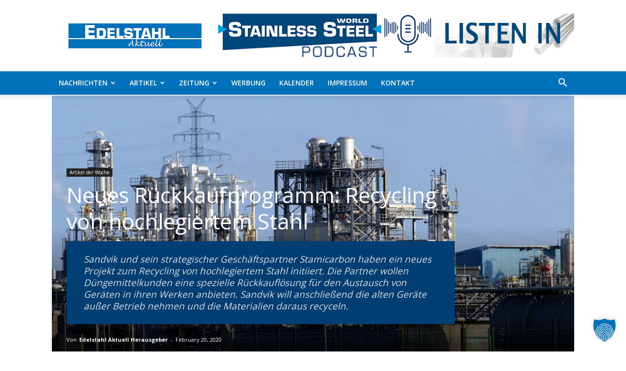

--- FILE ---
content_type: text/html; charset=UTF-8
request_url: https://edelstahlaktuell.de/neues-ruckkaufprogramm-recycling-von-hochlegiertem-stahl/
body_size: 170434
content:
<!-- This page is cached by the Hummingbird Performance plugin v3.16.0 - https://wordpress.org/plugins/hummingbird-performance/. --><!doctype html >
<!--[if IE 8]>    <html class="ie8" lang="en"> <![endif]-->
<!--[if IE 9]>    <html class="ie9" lang="en"> <![endif]-->
<!--[if gt IE 8]><!--> <html lang="en-US"> <!--<![endif]-->
<head>
    <title>Neues Rückkaufprogramm: Recycling von hochlegiertem Stahl - Edelstahl Aktuell</title>
    <meta charset="UTF-8" />
    <meta name="viewport" content="width=device-width, initial-scale=1.0">
    <link rel="pingback" href="" />
    <meta name='robots' content='index, follow, max-image-preview:large, max-snippet:-1, max-video-preview:-1' />
	<style>img:is([sizes="auto" i], [sizes^="auto," i]) { contain-intrinsic-size: 3000px 1500px }</style>
	<link rel="icon" type="image/png" href="https://edelstahlaktuell.de/wp-content/uploads/sites/9/2023/04/Vector_right_arrow_link.svg_-300x300.png">
	<!-- This site is optimized with the Yoast SEO plugin v25.9 - https://yoast.com/wordpress/plugins/seo/ -->
	<link rel="canonical" href="https://edelstahlaktuell.de/neues-ruckkaufprogramm-recycling-von-hochlegiertem-stahl/" />
	<meta property="og:locale" content="en_US" />
	<meta property="og:type" content="article" />
	<meta property="og:title" content="Neues Rückkaufprogramm: Recycling von hochlegiertem Stahl - Edelstahl Aktuell" />
	<meta property="og:description" content="Sandvik und sein strategischer Geschäftspartner Stamicarbon haben ein neues Projekt zum Recycling von hochlegiertem Stahl initiiert. Die Partner wollen Düngemittelkunden eine spezielle Rückkauflösung für den Austausch von Geräten in ihren Werken anbieten. Sandvik will anschließend die alten Geräte außer Betrieb nehmen und die Materialien daraus recyceln." />
	<meta property="og:url" content="https://edelstahlaktuell.de/neues-ruckkaufprogramm-recycling-von-hochlegiertem-stahl/" />
	<meta property="og:site_name" content="Edelstahl Aktuell" />
	<meta property="article:published_time" content="2020-02-19T23:00:00+00:00" />
	<meta property="article:modified_time" content="2021-07-20T10:28:48+00:00" />
	<meta property="og:image" content="https://edelstahlaktuell.de/wp-content/uploads/sites/9/2020/02/174-neues-ruckkaufprogramm-recycling-og-5.jpg" />
	<meta property="og:image:width" content="960" />
	<meta property="og:image:height" content="480" />
	<meta property="og:image:type" content="image/jpeg" />
	<meta name="author" content="Edelstahl Aktuell Herausgeber" />
	<meta name="twitter:card" content="summary_large_image" />
	<meta name="twitter:label1" content="Written by" />
	<meta name="twitter:data1" content="Edelstahl Aktuell Herausgeber" />
	<meta name="twitter:label2" content="Est. reading time" />
	<meta name="twitter:data2" content="2 minutes" />
	<script type="application/ld+json" class="yoast-schema-graph">{"@context":"https://schema.org","@graph":[{"@type":"Article","@id":"https://edelstahlaktuell.de/neues-ruckkaufprogramm-recycling-von-hochlegiertem-stahl/#article","isPartOf":{"@id":"https://edelstahlaktuell.de/neues-ruckkaufprogramm-recycling-von-hochlegiertem-stahl/"},"author":{"name":"Edelstahl Aktuell Herausgeber","@id":"https://edelstahlaktuell.de/#/schema/person/507016813b011c27ae3ff7b19d30a344"},"headline":"Neues Rückkaufprogramm: Recycling von hochlegiertem Stahl","datePublished":"2020-02-19T23:00:00+00:00","dateModified":"2021-07-20T10:28:48+00:00","mainEntityOfPage":{"@id":"https://edelstahlaktuell.de/neues-ruckkaufprogramm-recycling-von-hochlegiertem-stahl/"},"wordCount":450,"publisher":{"@id":"https://edelstahlaktuell.de/#organization"},"image":{"@id":"https://edelstahlaktuell.de/neues-ruckkaufprogramm-recycling-von-hochlegiertem-stahl/#primaryimage"},"thumbnailUrl":"https://edelstahlaktuell.de/wp-content/uploads/sites/9/2020/02/174-neues-ruckkaufprogramm-recycling-og-5.jpg","keywords":["Recycling","Sandvik","Stamicarbon"],"articleSection":["Artikel der Woche"],"inLanguage":"en-US"},{"@type":"WebPage","@id":"https://edelstahlaktuell.de/neues-ruckkaufprogramm-recycling-von-hochlegiertem-stahl/","url":"https://edelstahlaktuell.de/neues-ruckkaufprogramm-recycling-von-hochlegiertem-stahl/","name":"Neues Rückkaufprogramm: Recycling von hochlegiertem Stahl - Edelstahl Aktuell","isPartOf":{"@id":"https://edelstahlaktuell.de/#website"},"primaryImageOfPage":{"@id":"https://edelstahlaktuell.de/neues-ruckkaufprogramm-recycling-von-hochlegiertem-stahl/#primaryimage"},"image":{"@id":"https://edelstahlaktuell.de/neues-ruckkaufprogramm-recycling-von-hochlegiertem-stahl/#primaryimage"},"thumbnailUrl":"https://edelstahlaktuell.de/wp-content/uploads/sites/9/2020/02/174-neues-ruckkaufprogramm-recycling-og-5.jpg","datePublished":"2020-02-19T23:00:00+00:00","dateModified":"2021-07-20T10:28:48+00:00","breadcrumb":{"@id":"https://edelstahlaktuell.de/neues-ruckkaufprogramm-recycling-von-hochlegiertem-stahl/#breadcrumb"},"inLanguage":"en-US","potentialAction":[{"@type":"ReadAction","target":["https://edelstahlaktuell.de/neues-ruckkaufprogramm-recycling-von-hochlegiertem-stahl/"]}]},{"@type":"ImageObject","inLanguage":"en-US","@id":"https://edelstahlaktuell.de/neues-ruckkaufprogramm-recycling-von-hochlegiertem-stahl/#primaryimage","url":"https://edelstahlaktuell.de/wp-content/uploads/sites/9/2020/02/174-neues-ruckkaufprogramm-recycling-og-5.jpg","contentUrl":"https://edelstahlaktuell.de/wp-content/uploads/sites/9/2020/02/174-neues-ruckkaufprogramm-recycling-og-5.jpg","width":960,"height":480,"caption":"Neues Rückkaufprogramm: Recycling von hochlegiertem Stahl"},{"@type":"BreadcrumbList","@id":"https://edelstahlaktuell.de/neues-ruckkaufprogramm-recycling-von-hochlegiertem-stahl/#breadcrumb","itemListElement":[{"@type":"ListItem","position":1,"name":"Home","item":"https://edelstahlaktuell.de/"},{"@type":"ListItem","position":2,"name":"Neues Rückkaufprogramm: Recycling von hochlegiertem Stahl"}]},{"@type":"WebSite","@id":"https://edelstahlaktuell.de/#website","url":"https://edelstahlaktuell.de/","name":"Edelstahl Aktuell","description":"Eine Plattform für Fachleute zum Wissensaustausch und Netzwerkmöglichkeiten für die Entwicklung, Spezifikation, Auswahl und den Einsatz von Pumpen und Pumpsystemen.","publisher":{"@id":"https://edelstahlaktuell.de/#organization"},"potentialAction":[{"@type":"SearchAction","target":{"@type":"EntryPoint","urlTemplate":"https://edelstahlaktuell.de/?s={search_term_string}"},"query-input":{"@type":"PropertyValueSpecification","valueRequired":true,"valueName":"search_term_string"}}],"inLanguage":"en-US"},{"@type":"Organization","@id":"https://edelstahlaktuell.de/#organization","name":"KCI Media Group","url":"https://edelstahlaktuell.de/","logo":{"@type":"ImageObject","inLanguage":"en-US","@id":"https://edelstahlaktuell.de/#/schema/logo/image/","url":"https://edelstahlaktuell.de/wp-content/uploads/sites/9/2021/06/EdelstahlAktuell-logo.jpg","contentUrl":"https://edelstahlaktuell.de/wp-content/uploads/sites/9/2021/06/EdelstahlAktuell-logo.jpg","width":272,"height":51,"caption":"KCI Media Group"},"image":{"@id":"https://edelstahlaktuell.de/#/schema/logo/image/"}},{"@type":"Person","@id":"https://edelstahlaktuell.de/#/schema/person/507016813b011c27ae3ff7b19d30a344","name":"Edelstahl Aktuell Herausgeber","image":{"@type":"ImageObject","inLanguage":"en-US","@id":"https://edelstahlaktuell.de/#/schema/person/image/","url":"https://secure.gravatar.com/avatar/4f8e62d646c3fbd9b3aabb475dcb6f979ccb2513ba9a230645af1574803a234f?s=96&d=mm&r=g","contentUrl":"https://secure.gravatar.com/avatar/4f8e62d646c3fbd9b3aabb475dcb6f979ccb2513ba9a230645af1574803a234f?s=96&d=mm&r=g","caption":"Edelstahl Aktuell Herausgeber"},"url":"https://edelstahlaktuell.de/author/edelstahlaktuellherausgeber/"}]}</script>
	<!-- / Yoast SEO plugin. -->


<link rel='dns-prefetch' href='//ajax.googleapis.com' />
<link rel='dns-prefetch' href='//apis.google.com' />
<link rel='dns-prefetch' href='//google-analytics.com' />
<link rel='dns-prefetch' href='//www.google-analytics.com' />
<link rel='dns-prefetch' href='//ssl.google-analytics.com' />
<link rel='dns-prefetch' href='//youtube.com' />
<link rel='dns-prefetch' href='//s.gravatar.com' />
<link rel="alternate" type="application/rss+xml" title="Edelstahl Aktuell &raquo; Feed" href="https://edelstahlaktuell.de/feed/" />
		<style>
			.lazyload,
			.lazyloading {
				max-width: 100%;
			}
		</style>
		<!-- edelstahlaktuell.de is managing ads with Advanced Ads 2.0.13 – https://wpadvancedads.com/ --><script id="edels-ready">
			window.advanced_ads_ready=function(e,a){a=a||"complete";var d=function(e){return"interactive"===a?"loading"!==e:"complete"===e};d(document.readyState)?e():document.addEventListener("readystatechange",(function(a){d(a.target.readyState)&&e()}),{once:"interactive"===a})},window.advanced_ads_ready_queue=window.advanced_ads_ready_queue||[];		</script>
		<link rel='stylesheet' id='wp-block-library-css' href='https://edelstahlaktuell.de/wp-includes/css/dist/block-library/style.min.css?ver=6.8.2' type='text/css' media='all' />
<style id='classic-theme-styles-inline-css' type='text/css'>
/*! This file is auto-generated */
.wp-block-button__link{color:#fff;background-color:#32373c;border-radius:9999px;box-shadow:none;text-decoration:none;padding:calc(.667em + 2px) calc(1.333em + 2px);font-size:1.125em}.wp-block-file__button{background:#32373c;color:#fff;text-decoration:none}
</style>
<style id='global-styles-inline-css' type='text/css'>
:root{--wp--preset--aspect-ratio--square: 1;--wp--preset--aspect-ratio--4-3: 4/3;--wp--preset--aspect-ratio--3-4: 3/4;--wp--preset--aspect-ratio--3-2: 3/2;--wp--preset--aspect-ratio--2-3: 2/3;--wp--preset--aspect-ratio--16-9: 16/9;--wp--preset--aspect-ratio--9-16: 9/16;--wp--preset--color--black: #000000;--wp--preset--color--cyan-bluish-gray: #abb8c3;--wp--preset--color--white: #ffffff;--wp--preset--color--pale-pink: #f78da7;--wp--preset--color--vivid-red: #cf2e2e;--wp--preset--color--luminous-vivid-orange: #ff6900;--wp--preset--color--luminous-vivid-amber: #fcb900;--wp--preset--color--light-green-cyan: #7bdcb5;--wp--preset--color--vivid-green-cyan: #00d084;--wp--preset--color--pale-cyan-blue: #8ed1fc;--wp--preset--color--vivid-cyan-blue: #0693e3;--wp--preset--color--vivid-purple: #9b51e0;--wp--preset--gradient--vivid-cyan-blue-to-vivid-purple: linear-gradient(135deg,rgba(6,147,227,1) 0%,rgb(155,81,224) 100%);--wp--preset--gradient--light-green-cyan-to-vivid-green-cyan: linear-gradient(135deg,rgb(122,220,180) 0%,rgb(0,208,130) 100%);--wp--preset--gradient--luminous-vivid-amber-to-luminous-vivid-orange: linear-gradient(135deg,rgba(252,185,0,1) 0%,rgba(255,105,0,1) 100%);--wp--preset--gradient--luminous-vivid-orange-to-vivid-red: linear-gradient(135deg,rgba(255,105,0,1) 0%,rgb(207,46,46) 100%);--wp--preset--gradient--very-light-gray-to-cyan-bluish-gray: linear-gradient(135deg,rgb(238,238,238) 0%,rgb(169,184,195) 100%);--wp--preset--gradient--cool-to-warm-spectrum: linear-gradient(135deg,rgb(74,234,220) 0%,rgb(151,120,209) 20%,rgb(207,42,186) 40%,rgb(238,44,130) 60%,rgb(251,105,98) 80%,rgb(254,248,76) 100%);--wp--preset--gradient--blush-light-purple: linear-gradient(135deg,rgb(255,206,236) 0%,rgb(152,150,240) 100%);--wp--preset--gradient--blush-bordeaux: linear-gradient(135deg,rgb(254,205,165) 0%,rgb(254,45,45) 50%,rgb(107,0,62) 100%);--wp--preset--gradient--luminous-dusk: linear-gradient(135deg,rgb(255,203,112) 0%,rgb(199,81,192) 50%,rgb(65,88,208) 100%);--wp--preset--gradient--pale-ocean: linear-gradient(135deg,rgb(255,245,203) 0%,rgb(182,227,212) 50%,rgb(51,167,181) 100%);--wp--preset--gradient--electric-grass: linear-gradient(135deg,rgb(202,248,128) 0%,rgb(113,206,126) 100%);--wp--preset--gradient--midnight: linear-gradient(135deg,rgb(2,3,129) 0%,rgb(40,116,252) 100%);--wp--preset--font-size--small: 11px;--wp--preset--font-size--medium: 20px;--wp--preset--font-size--large: 32px;--wp--preset--font-size--x-large: 42px;--wp--preset--font-size--regular: 15px;--wp--preset--font-size--larger: 50px;--wp--preset--spacing--20: 0.44rem;--wp--preset--spacing--30: 0.67rem;--wp--preset--spacing--40: 1rem;--wp--preset--spacing--50: 1.5rem;--wp--preset--spacing--60: 2.25rem;--wp--preset--spacing--70: 3.38rem;--wp--preset--spacing--80: 5.06rem;--wp--preset--shadow--natural: 6px 6px 9px rgba(0, 0, 0, 0.2);--wp--preset--shadow--deep: 12px 12px 50px rgba(0, 0, 0, 0.4);--wp--preset--shadow--sharp: 6px 6px 0px rgba(0, 0, 0, 0.2);--wp--preset--shadow--outlined: 6px 6px 0px -3px rgba(255, 255, 255, 1), 6px 6px rgba(0, 0, 0, 1);--wp--preset--shadow--crisp: 6px 6px 0px rgba(0, 0, 0, 1);}:where(.is-layout-flex){gap: 0.5em;}:where(.is-layout-grid){gap: 0.5em;}body .is-layout-flex{display: flex;}.is-layout-flex{flex-wrap: wrap;align-items: center;}.is-layout-flex > :is(*, div){margin: 0;}body .is-layout-grid{display: grid;}.is-layout-grid > :is(*, div){margin: 0;}:where(.wp-block-columns.is-layout-flex){gap: 2em;}:where(.wp-block-columns.is-layout-grid){gap: 2em;}:where(.wp-block-post-template.is-layout-flex){gap: 1.25em;}:where(.wp-block-post-template.is-layout-grid){gap: 1.25em;}.has-black-color{color: var(--wp--preset--color--black) !important;}.has-cyan-bluish-gray-color{color: var(--wp--preset--color--cyan-bluish-gray) !important;}.has-white-color{color: var(--wp--preset--color--white) !important;}.has-pale-pink-color{color: var(--wp--preset--color--pale-pink) !important;}.has-vivid-red-color{color: var(--wp--preset--color--vivid-red) !important;}.has-luminous-vivid-orange-color{color: var(--wp--preset--color--luminous-vivid-orange) !important;}.has-luminous-vivid-amber-color{color: var(--wp--preset--color--luminous-vivid-amber) !important;}.has-light-green-cyan-color{color: var(--wp--preset--color--light-green-cyan) !important;}.has-vivid-green-cyan-color{color: var(--wp--preset--color--vivid-green-cyan) !important;}.has-pale-cyan-blue-color{color: var(--wp--preset--color--pale-cyan-blue) !important;}.has-vivid-cyan-blue-color{color: var(--wp--preset--color--vivid-cyan-blue) !important;}.has-vivid-purple-color{color: var(--wp--preset--color--vivid-purple) !important;}.has-black-background-color{background-color: var(--wp--preset--color--black) !important;}.has-cyan-bluish-gray-background-color{background-color: var(--wp--preset--color--cyan-bluish-gray) !important;}.has-white-background-color{background-color: var(--wp--preset--color--white) !important;}.has-pale-pink-background-color{background-color: var(--wp--preset--color--pale-pink) !important;}.has-vivid-red-background-color{background-color: var(--wp--preset--color--vivid-red) !important;}.has-luminous-vivid-orange-background-color{background-color: var(--wp--preset--color--luminous-vivid-orange) !important;}.has-luminous-vivid-amber-background-color{background-color: var(--wp--preset--color--luminous-vivid-amber) !important;}.has-light-green-cyan-background-color{background-color: var(--wp--preset--color--light-green-cyan) !important;}.has-vivid-green-cyan-background-color{background-color: var(--wp--preset--color--vivid-green-cyan) !important;}.has-pale-cyan-blue-background-color{background-color: var(--wp--preset--color--pale-cyan-blue) !important;}.has-vivid-cyan-blue-background-color{background-color: var(--wp--preset--color--vivid-cyan-blue) !important;}.has-vivid-purple-background-color{background-color: var(--wp--preset--color--vivid-purple) !important;}.has-black-border-color{border-color: var(--wp--preset--color--black) !important;}.has-cyan-bluish-gray-border-color{border-color: var(--wp--preset--color--cyan-bluish-gray) !important;}.has-white-border-color{border-color: var(--wp--preset--color--white) !important;}.has-pale-pink-border-color{border-color: var(--wp--preset--color--pale-pink) !important;}.has-vivid-red-border-color{border-color: var(--wp--preset--color--vivid-red) !important;}.has-luminous-vivid-orange-border-color{border-color: var(--wp--preset--color--luminous-vivid-orange) !important;}.has-luminous-vivid-amber-border-color{border-color: var(--wp--preset--color--luminous-vivid-amber) !important;}.has-light-green-cyan-border-color{border-color: var(--wp--preset--color--light-green-cyan) !important;}.has-vivid-green-cyan-border-color{border-color: var(--wp--preset--color--vivid-green-cyan) !important;}.has-pale-cyan-blue-border-color{border-color: var(--wp--preset--color--pale-cyan-blue) !important;}.has-vivid-cyan-blue-border-color{border-color: var(--wp--preset--color--vivid-cyan-blue) !important;}.has-vivid-purple-border-color{border-color: var(--wp--preset--color--vivid-purple) !important;}.has-vivid-cyan-blue-to-vivid-purple-gradient-background{background: var(--wp--preset--gradient--vivid-cyan-blue-to-vivid-purple) !important;}.has-light-green-cyan-to-vivid-green-cyan-gradient-background{background: var(--wp--preset--gradient--light-green-cyan-to-vivid-green-cyan) !important;}.has-luminous-vivid-amber-to-luminous-vivid-orange-gradient-background{background: var(--wp--preset--gradient--luminous-vivid-amber-to-luminous-vivid-orange) !important;}.has-luminous-vivid-orange-to-vivid-red-gradient-background{background: var(--wp--preset--gradient--luminous-vivid-orange-to-vivid-red) !important;}.has-very-light-gray-to-cyan-bluish-gray-gradient-background{background: var(--wp--preset--gradient--very-light-gray-to-cyan-bluish-gray) !important;}.has-cool-to-warm-spectrum-gradient-background{background: var(--wp--preset--gradient--cool-to-warm-spectrum) !important;}.has-blush-light-purple-gradient-background{background: var(--wp--preset--gradient--blush-light-purple) !important;}.has-blush-bordeaux-gradient-background{background: var(--wp--preset--gradient--blush-bordeaux) !important;}.has-luminous-dusk-gradient-background{background: var(--wp--preset--gradient--luminous-dusk) !important;}.has-pale-ocean-gradient-background{background: var(--wp--preset--gradient--pale-ocean) !important;}.has-electric-grass-gradient-background{background: var(--wp--preset--gradient--electric-grass) !important;}.has-midnight-gradient-background{background: var(--wp--preset--gradient--midnight) !important;}.has-small-font-size{font-size: var(--wp--preset--font-size--small) !important;}.has-medium-font-size{font-size: var(--wp--preset--font-size--medium) !important;}.has-large-font-size{font-size: var(--wp--preset--font-size--large) !important;}.has-x-large-font-size{font-size: var(--wp--preset--font-size--x-large) !important;}
:where(.wp-block-post-template.is-layout-flex){gap: 1.25em;}:where(.wp-block-post-template.is-layout-grid){gap: 1.25em;}
:where(.wp-block-columns.is-layout-flex){gap: 2em;}:where(.wp-block-columns.is-layout-grid){gap: 2em;}
:root :where(.wp-block-pullquote){font-size: 1.5em;line-height: 1.6;}
</style>
<link rel='stylesheet' id='ppress-frontend-css' href='https://edelstahlaktuell.de/wp-content/plugins/wp-user-avatar/assets/css/frontend.min.css?ver=4.16.6' type='text/css' media='all' />
<link rel='stylesheet' id='ppress-flatpickr-css' href='https://edelstahlaktuell.de/wp-content/plugins/wp-user-avatar/assets/flatpickr/flatpickr.min.css?ver=4.16.6' type='text/css' media='all' />
<link rel='stylesheet' id='ppress-select2-css' href='https://edelstahlaktuell.de/wp-content/plugins/wp-user-avatar/assets/select2/select2.min.css?ver=6.8.2' type='text/css' media='all' />
<link rel='stylesheet' id='td-plugin-multi-purpose-css' href='https://edelstahlaktuell.de/wp-content/plugins/td-composer/td-multi-purpose/style.css?ver=492e3cf54bd42df3b24a3de8e2307caf' type='text/css' media='all' />
<link rel='stylesheet' id='google-fonts-style-css' href='https://edelstahlaktuell.de/wp-content/uploads/sites/9/fonts/2f613fedebe04ba6877fe87fcec17ba2/font.css?v=1745397852' type='text/css' media='all' />
<link rel='stylesheet' id='evcal_cal_default-css' href='//edelstahlaktuell.de/wp-content/plugins/eventON/assets/css/eventon_styles.css?ver=5.0.2' type='text/css' media='all' />
<link rel='stylesheet' id='evo_font_icons-css' href='//edelstahlaktuell.de/wp-content/plugins/eventON/assets/fonts/all.css?ver=5.0.2' type='text/css' media='all' />
<link rel='stylesheet' id='eventon_dynamic_styles-css' href='//edelstahlaktuell.de/wp-content/uploads/sites/9/eventon_dynamic_styles.css?ver=5.0.2' type='text/css' media='all' />
<link rel='stylesheet' id='borlabs-cookie-custom-css' href='https://edelstahlaktuell.de/wp-content/cache/borlabs-cookie/9/borlabs-cookie-9-en.css?ver=3.3.15.1-83' type='text/css' media='all' />
<link rel='stylesheet' id='unslider-css-css' href='https://edelstahlaktuell.de/wp-content/plugins/advanced-ads-slider/public/assets/css/unslider.css?ver=2.0.4' type='text/css' media='all' />
<link rel='stylesheet' id='slider-css-css' href='https://edelstahlaktuell.de/wp-content/plugins/advanced-ads-slider/public/assets/css/slider.css?ver=2.0.4' type='text/css' media='all' />
<link rel='stylesheet' id='td-theme-css' href='https://edelstahlaktuell.de/wp-content/themes/Newspaper/style.css?ver=12.7' type='text/css' media='all' />
<style id='td-theme-inline-css' type='text/css'>@media (max-width:767px){.td-header-desktop-wrap{display:none}}@media (min-width:767px){.td-header-mobile-wrap{display:none}}</style>
<link rel='stylesheet' id='td-theme-child-css' href='https://edelstahlaktuell.de/wp-content/themes/Newspaper-12-child-bg/style.css?ver=12.7c' type='text/css' media='all' />
<link rel='stylesheet' id='bsf-Defaults-css' href='https://edelstahlaktuell.de/wp-content/uploads/sites/9/smile_fonts/Defaults/Defaults.css?ver=3.21.1' type='text/css' media='all' />
<link rel='stylesheet' id='js_composer_front-css' href='https://edelstahlaktuell.de/wp-content/plugins/js_composer/assets/css/js_composer.min.css?ver=8.6.1' type='text/css' media='all' />
<link rel='stylesheet' id='td-legacy-framework-front-style-css' href='https://edelstahlaktuell.de/wp-content/plugins/td-composer/legacy/Newspaper/assets/css/td_legacy_main.css?ver=492e3cf54bd42df3b24a3de8e2307caf' type='text/css' media='all' />
<link rel='stylesheet' id='td-standard-pack-framework-front-style-css' href='https://edelstahlaktuell.de/wp-content/plugins/td-standard-pack/Newspaper/assets/css/td_standard_pack_main.css?ver=8ae1459a1d876d507918f73cef68310e' type='text/css' media='all' />
<link rel='stylesheet' id='td-theme-demo-style-css' href='https://edelstahlaktuell.de/wp-content/plugins/td-composer/legacy/Newspaper/includes/demos/art_creek/demo_style.css?ver=12.7' type='text/css' media='all' />
<script type="text/javascript" src="https://edelstahlaktuell.de/wp-includes/js/jquery/jquery.min.js?ver=3.7.1" id="jquery-core-js"></script>
<script type="text/javascript" src="https://edelstahlaktuell.de/wp-includes/js/jquery/jquery-migrate.min.js?ver=3.4.1" id="jquery-migrate-js"></script>
<script type="text/javascript" src="https://edelstahlaktuell.de/wp-content/plugins/wp-user-avatar/assets/flatpickr/flatpickr.min.js?ver=4.16.6" id="ppress-flatpickr-js"></script>
<script type="text/javascript" src="https://edelstahlaktuell.de/wp-content/plugins/wp-user-avatar/assets/select2/select2.min.js?ver=4.16.6" id="ppress-select2-js"></script>
<script type="text/javascript" id="advanced-ads-advanced-js-js-extra">
/* <![CDATA[ */
var advads_options = {"blog_id":"9","privacy":{"enabled":false,"state":"not_needed"}};
/* ]]> */
</script>
<script type="text/javascript" src="https://edelstahlaktuell.de/wp-content/plugins/advanced-ads/public/assets/js/advanced.min.js?ver=2.0.13" id="advanced-ads-advanced-js-js"></script>
<script data-no-optimize="1" data-no-minify="1" data-cfasync="false" type="text/javascript" src="https://edelstahlaktuell.de/wp-content/cache/borlabs-cookie/9/borlabs-cookie-config-en.json.js?ver=3.3.15.1-85" id="borlabs-cookie-config-js"></script>
<script></script><link rel="https://api.w.org/" href="https://edelstahlaktuell.de/wp-json/" /><link rel="alternate" title="JSON" type="application/json" href="https://edelstahlaktuell.de/wp-json/wp/v2/posts/60211" /><link rel="EditURI" type="application/rsd+xml" title="RSD" href="https://edelstahlaktuell.de/xmlrpc.php?rsd" />
<meta name="generator" content="WordPress 6.8.2" />
<link rel='shortlink' href='https://edelstahlaktuell.de/?p=60211' />
<link rel="alternate" title="oEmbed (JSON)" type="application/json+oembed" href="https://edelstahlaktuell.de/wp-json/oembed/1.0/embed?url=https%3A%2F%2Fedelstahlaktuell.de%2Fneues-ruckkaufprogramm-recycling-von-hochlegiertem-stahl%2F" />
<link rel="alternate" title="oEmbed (XML)" type="text/xml+oembed" href="https://edelstahlaktuell.de/wp-json/oembed/1.0/embed?url=https%3A%2F%2Fedelstahlaktuell.de%2Fneues-ruckkaufprogramm-recycling-von-hochlegiertem-stahl%2F&#038;format=xml" />
		<script>
			document.documentElement.className = document.documentElement.className.replace('no-js', 'js');
		</script>
				<style>
			.no-js img.lazyload {
				display: none;
			}

			figure.wp-block-image img.lazyloading {
				min-width: 150px;
			}

			.lazyload,
			.lazyloading {
				--smush-placeholder-width: 100px;
				--smush-placeholder-aspect-ratio: 1/1;
				width: var(--smush-image-width, var(--smush-placeholder-width)) !important;
				aspect-ratio: var(--smush-image-aspect-ratio, var(--smush-placeholder-aspect-ratio)) !important;
			}

						.lazyload, .lazyloading {
				opacity: 0;
			}

			.lazyloaded {
				opacity: 1;
				transition: opacity 400ms;
				transition-delay: 0ms;
			}

					</style>
		<script>advads_items = { conditions: {}, display_callbacks: {}, display_effect_callbacks: {}, hide_callbacks: {}, backgrounds: {}, effect_durations: {}, close_functions: {}, showed: [] };</script><style type="text/css" id="edels-layer-custom-css"></style><script data-no-optimize="1" data-no-minify="1" data-cfasync="false" data-borlabs-cookie-script-blocker-ignore>
    (function () {
        if ('0' === '1' && '1' === '1') {
            window['gtag_enable_tcf_support'] = true;
        }
        window.dataLayer = window.dataLayer || [];
        if (typeof window.gtag !== 'function') {
            window.gtag = function () {
                window.dataLayer.push(arguments);
            };
        }
        gtag('set', 'developer_id.dYjRjMm', true);
        if ('1' === '1') {
            let getCookieValue = function (name) {
                return document.cookie.match('(^|;)\\s*' + name + '\\s*=\\s*([^;]+)')?.pop() || '';
            };
            const gtmRegionsData = '{{ google-tag-manager-cm-regional-defaults }}';
            let gtmRegions = [];
            if (gtmRegionsData !== '\{\{ google-tag-manager-cm-regional-defaults \}\}') {
                gtmRegions = JSON.parse(gtmRegionsData);
            }
            let defaultRegion = null;
            for (let gtmRegionIndex in gtmRegions) {
                let gtmRegion = gtmRegions[gtmRegionIndex];
                if (gtmRegion['google-tag-manager-cm-region'] === '') {
                    defaultRegion = gtmRegion;
                } else {
                    gtag('consent', 'default', {
                        'ad_storage': gtmRegion['google-tag-manager-cm-default-ad-storage'],
                        'ad_user_data': gtmRegion['google-tag-manager-cm-default-ad-user-data'],
                        'ad_personalization': gtmRegion['google-tag-manager-cm-default-ad-personalization'],
                        'analytics_storage': gtmRegion['google-tag-manager-cm-default-analytics-storage'],
                        'functionality_storage': gtmRegion['google-tag-manager-cm-default-functionality-storage'],
                        'personalization_storage': gtmRegion['google-tag-manager-cm-default-personalization-storage'],
                        'security_storage': gtmRegion['google-tag-manager-cm-default-security-storage'],
                        'region': gtmRegion['google-tag-manager-cm-region'].toUpperCase().split(','),
						'wait_for_update': 500,
                    });
                }
            }
            let cookieValue = getCookieValue('borlabs-cookie-gcs');
            let consentsFromCookie = {};
            if (cookieValue !== '') {
                consentsFromCookie = JSON.parse(decodeURIComponent(cookieValue));
            }
            let defaultValues = {
                'ad_storage': defaultRegion === null ? 'denied' : defaultRegion['google-tag-manager-cm-default-ad-storage'],
                'ad_user_data': defaultRegion === null ? 'denied' : defaultRegion['google-tag-manager-cm-default-ad-user-data'],
                'ad_personalization': defaultRegion === null ? 'denied' : defaultRegion['google-tag-manager-cm-default-ad-personalization'],
                'analytics_storage': defaultRegion === null ? 'denied' : defaultRegion['google-tag-manager-cm-default-analytics-storage'],
                'functionality_storage': defaultRegion === null ? 'denied' : defaultRegion['google-tag-manager-cm-default-functionality-storage'],
                'personalization_storage': defaultRegion === null ? 'denied' : defaultRegion['google-tag-manager-cm-default-personalization-storage'],
                'security_storage': defaultRegion === null ? 'denied' : defaultRegion['google-tag-manager-cm-default-security-storage'],
                'wait_for_update': 500,
            };
            gtag('consent', 'default', {...defaultValues, ...consentsFromCookie});
            gtag('set', 'ads_data_redaction', true);
        }

        if ('1' === '1') {
            let url = new URL(window.location.href);

            if ((url.searchParams.has('gtm_debug') && url.searchParams.get('gtm_debug') !== '') || document.cookie.indexOf('__TAG_ASSISTANT=') !== -1 || document.documentElement.hasAttribute('data-tag-assistant-present')) {
                /* GTM block start */
                (function(w,d,s,l,i){w[l]=w[l]||[];w[l].push({'gtm.start':
                        new Date().getTime(),event:'gtm.js'});var f=d.getElementsByTagName(s)[0],
                    j=d.createElement(s),dl=l!='dataLayer'?'&l='+l:'';j.async=true;j.src=
                    'https://www.googletagmanager.com/gtm.js?id='+i+dl;f.parentNode.insertBefore(j,f);
                })(window,document,'script','dataLayer','GTM-P6T8V47');
                /* GTM block end */
            } else {
                /* GTM block start */
                (function(w,d,s,l,i){w[l]=w[l]||[];w[l].push({'gtm.start':
                        new Date().getTime(),event:'gtm.js'});var f=d.getElementsByTagName(s)[0],
                    j=d.createElement(s),dl=l!='dataLayer'?'&l='+l:'';j.async=true;j.src=
                    'https://edelstahlaktuell.de/wp-content/uploads/borlabs-cookie/' + i + '.js?ver=g01hoh7m';f.parentNode.insertBefore(j,f);
                })(window,document,'script','dataLayer','GTM-P6T8V47');
                /* GTM block end */
            }
        }


        let borlabsCookieConsentChangeHandler = function () {
            window.dataLayer = window.dataLayer || [];
            if (typeof window.gtag !== 'function') {
                window.gtag = function() {
                    window.dataLayer.push(arguments);
                };
            }

            let consents = BorlabsCookie.Cookie.getPluginCookie().consents;

            if ('1' === '1') {
                let gtmConsents = {};
                let customConsents = {};

				let services = BorlabsCookie.Services._services;

				for (let service in services) {
					if (service !== 'borlabs-cookie') {
						customConsents['borlabs_cookie_' + service.replaceAll('-', '_')] = BorlabsCookie.Consents.hasConsent(service) ? 'granted' : 'denied';
					}
				}

                if ('0' === '1') {
                    gtmConsents = {
                        'analytics_storage': BorlabsCookie.Consents.hasConsentForServiceGroup('statistics') === true ? 'granted' : 'denied',
                        'functionality_storage': BorlabsCookie.Consents.hasConsentForServiceGroup('statistics') === true ? 'granted' : 'denied',
                        'personalization_storage': BorlabsCookie.Consents.hasConsentForServiceGroup('marketing') === true ? 'granted' : 'denied',
                        'security_storage': BorlabsCookie.Consents.hasConsentForServiceGroup('statistics') === true ? 'granted' : 'denied',
                    };
                } else {
                    gtmConsents = {
                        'ad_storage': BorlabsCookie.Consents.hasConsentForServiceGroup('marketing') === true ? 'granted' : 'denied',
                        'ad_user_data': BorlabsCookie.Consents.hasConsentForServiceGroup('marketing') === true ? 'granted' : 'denied',
                        'ad_personalization': BorlabsCookie.Consents.hasConsentForServiceGroup('marketing') === true ? 'granted' : 'denied',
                        'analytics_storage': BorlabsCookie.Consents.hasConsentForServiceGroup('statistics') === true ? 'granted' : 'denied',
                        'functionality_storage': BorlabsCookie.Consents.hasConsentForServiceGroup('statistics') === true ? 'granted' : 'denied',
                        'personalization_storage': BorlabsCookie.Consents.hasConsentForServiceGroup('marketing') === true ? 'granted' : 'denied',
                        'security_storage': BorlabsCookie.Consents.hasConsentForServiceGroup('statistics') === true ? 'granted' : 'denied',
                    };
                }
                BorlabsCookie.CookieLibrary.setCookie(
                    'borlabs-cookie-gcs',
                    JSON.stringify(gtmConsents),
                    BorlabsCookie.Settings.automaticCookieDomainAndPath.value ? '' : BorlabsCookie.Settings.cookieDomain.value,
                    BorlabsCookie.Settings.cookiePath.value,
                    BorlabsCookie.Cookie.getPluginCookie().expires,
                    BorlabsCookie.Settings.cookieSecure.value,
                    BorlabsCookie.Settings.cookieSameSite.value
                );
                gtag('consent', 'update', {...gtmConsents, ...customConsents});
            }


            for (let serviceGroup in consents) {
                for (let service of consents[serviceGroup]) {
                    if (!window.BorlabsCookieGtmPackageSentEvents.includes(service) && service !== 'borlabs-cookie') {
                        window.dataLayer.push({
                            event: 'borlabs-cookie-opt-in-' + service,
                        });
                        window.BorlabsCookieGtmPackageSentEvents.push(service);
                    }
                }
            }
            let afterConsentsEvent = document.createEvent('Event');
            afterConsentsEvent.initEvent('borlabs-cookie-google-tag-manager-after-consents', true, true);
            document.dispatchEvent(afterConsentsEvent);
        };
        window.BorlabsCookieGtmPackageSentEvents = [];
        document.addEventListener('borlabs-cookie-consent-saved', borlabsCookieConsentChangeHandler);
        document.addEventListener('borlabs-cookie-handle-unblock', borlabsCookieConsentChangeHandler);
    })();
</script>		<script type="text/javascript">
			var advadsCfpQueue = [];
			var advadsCfpAd = function( adID ) {
				if ( 'undefined' === typeof advadsProCfp ) {
					advadsCfpQueue.push( adID )
				} else {
					advadsProCfp.addElement( adID )
				}
			}
		</script>
		<meta name="generator" content="Powered by WPBakery Page Builder - drag and drop page builder for WordPress."/>
		<script type="text/javascript">
			if ( typeof advadsGATracking === 'undefined' ) {
				window.advadsGATracking = {
					delayedAds: {},
					deferedAds: {}
				};
			}
		</script>
		<meta name="generator" content="Powered by Slider Revolution 6.7.35 - responsive, Mobile-Friendly Slider Plugin for WordPress with comfortable drag and drop interface." />
<!-- Global site tag (gtag.js) - Google Analytics -->
<script data-borlabs-cookie-script-blocker-id='google-analytics-four' type='text/template' data-borlabs-cookie-script-blocker-src="https://www.googletagmanager.com/gtag/js?id=G-FKHZGKPYS5"></script>
<script>
  window.dataLayer = window.dataLayer || [];
  function gtag(){dataLayer.push(arguments);}
  gtag('js', new Date());

  gtag('config', 'G-FKHZGKPYS5');
</script>
<!-- Google Tag Manager -->
<script data-borlabs-cookie-script-blocker-id='google-tag-manager' type='text/template'>(function(w,d,s,l,i){w[l]=w[l]||[];w[l].push({'gtm.start':
new Date().getTime(),event:'gtm.js'});var f=d.getElementsByTagName(s)[0],
j=d.createElement(s),dl=l!='dataLayer'?'&l='+l:'';j.async=true;j.src=
'https://www.googletagmanager.com/gtm.js?id='+i+dl;f.parentNode.insertBefore(j,f);
})(window,document,'script','dataLayer','GTM-P6T8V47');</script>
<!-- End Google Tag Manager -->
<!-- JS generated by theme -->

<script type="text/javascript" id="td-generated-header-js">
    
    

	    var tdBlocksArray = []; //here we store all the items for the current page

	    // td_block class - each ajax block uses a object of this class for requests
	    function tdBlock() {
		    this.id = '';
		    this.block_type = 1; //block type id (1-234 etc)
		    this.atts = '';
		    this.td_column_number = '';
		    this.td_current_page = 1; //
		    this.post_count = 0; //from wp
		    this.found_posts = 0; //from wp
		    this.max_num_pages = 0; //from wp
		    this.td_filter_value = ''; //current live filter value
		    this.is_ajax_running = false;
		    this.td_user_action = ''; // load more or infinite loader (used by the animation)
		    this.header_color = '';
		    this.ajax_pagination_infinite_stop = ''; //show load more at page x
	    }

        // td_js_generator - mini detector
        ( function () {
            var htmlTag = document.getElementsByTagName("html")[0];

	        if ( navigator.userAgent.indexOf("MSIE 10.0") > -1 ) {
                htmlTag.className += ' ie10';
            }

            if ( !!navigator.userAgent.match(/Trident.*rv\:11\./) ) {
                htmlTag.className += ' ie11';
            }

	        if ( navigator.userAgent.indexOf("Edge") > -1 ) {
                htmlTag.className += ' ieEdge';
            }

            if ( /(iPad|iPhone|iPod)/g.test(navigator.userAgent) ) {
                htmlTag.className += ' td-md-is-ios';
            }

            var user_agent = navigator.userAgent.toLowerCase();
            if ( user_agent.indexOf("android") > -1 ) {
                htmlTag.className += ' td-md-is-android';
            }

            if ( -1 !== navigator.userAgent.indexOf('Mac OS X')  ) {
                htmlTag.className += ' td-md-is-os-x';
            }

            if ( /chrom(e|ium)/.test(navigator.userAgent.toLowerCase()) ) {
               htmlTag.className += ' td-md-is-chrome';
            }

            if ( -1 !== navigator.userAgent.indexOf('Firefox') ) {
                htmlTag.className += ' td-md-is-firefox';
            }

            if ( -1 !== navigator.userAgent.indexOf('Safari') && -1 === navigator.userAgent.indexOf('Chrome') ) {
                htmlTag.className += ' td-md-is-safari';
            }

            if( -1 !== navigator.userAgent.indexOf('IEMobile') ){
                htmlTag.className += ' td-md-is-iemobile';
            }

        })();

        var tdLocalCache = {};

        ( function () {
            "use strict";

            tdLocalCache = {
                data: {},
                remove: function (resource_id) {
                    delete tdLocalCache.data[resource_id];
                },
                exist: function (resource_id) {
                    return tdLocalCache.data.hasOwnProperty(resource_id) && tdLocalCache.data[resource_id] !== null;
                },
                get: function (resource_id) {
                    return tdLocalCache.data[resource_id];
                },
                set: function (resource_id, cachedData) {
                    tdLocalCache.remove(resource_id);
                    tdLocalCache.data[resource_id] = cachedData;
                }
            };
        })();

    
    
var td_viewport_interval_list=[{"limitBottom":767,"sidebarWidth":228},{"limitBottom":1018,"sidebarWidth":300},{"limitBottom":1140,"sidebarWidth":324}];
var td_animation_stack_effect="type0";
var tds_animation_stack=true;
var td_animation_stack_specific_selectors=".entry-thumb, img, .td-lazy-img";
var td_animation_stack_general_selectors=".td-animation-stack img, .td-animation-stack .entry-thumb, .post img, .td-animation-stack .td-lazy-img";
var tds_general_modal_image="yes";
var tdc_is_installed="yes";
var tdc_domain_active=false;
var td_ajax_url="https:\/\/edelstahlaktuell.de\/wp-admin\/admin-ajax.php?td_theme_name=Newspaper&v=12.7";
var td_get_template_directory_uri="https:\/\/edelstahlaktuell.de\/wp-content\/plugins\/td-composer\/legacy\/common";
var tds_snap_menu="snap";
var tds_logo_on_sticky="";
var tds_header_style="";
var td_please_wait="Bitte warten...";
var td_email_user_pass_incorrect="Benutzername oder Passwort falsch!";
var td_email_user_incorrect="E-Mail-Adresse oder Benutzername falsch!";
var td_email_incorrect="E-Mail-Adresse nicht korrekt!";
var td_user_incorrect="Username incorrect!";
var td_email_user_empty="Email or username empty!";
var td_pass_empty="Pass empty!";
var td_pass_pattern_incorrect="Invalid Pass Pattern!";
var td_retype_pass_incorrect="Retyped Pass incorrect!";
var tds_more_articles_on_post_enable="";
var tds_more_articles_on_post_time_to_wait="";
var tds_more_articles_on_post_pages_distance_from_top=0;
var tds_captcha="";
var tds_theme_color_site_wide="#0072bb";
var tds_smart_sidebar="enabled";
var tdThemeName="Newspaper";
var tdThemeNameWl="Newspaper";
var td_magnific_popup_translation_tPrev="Vorherige (Pfeiltaste links)";
var td_magnific_popup_translation_tNext="Weiter (rechte Pfeiltaste)";
var td_magnific_popup_translation_tCounter="%curr% von %total%";
var td_magnific_popup_translation_ajax_tError="Der Inhalt von %url% konnte nicht geladen werden.";
var td_magnific_popup_translation_image_tError="Das Bild #%curr% konnte nicht geladen werden.";
var tdBlockNonce="fc44fa6a99";
var tdMobileMenu="enabled";
var tdMobileSearch="enabled";
var tdsDateFormat="l, F j, Y";
var tdDateNamesI18n={"month_names":["January","February","March","April","May","June","July","August","September","October","November","December"],"month_names_short":["Jan","Feb","Mar","Apr","May","Jun","Jul","Aug","Sep","Oct","Nov","Dec"],"day_names":["Sunday","Monday","Tuesday","Wednesday","Thursday","Friday","Saturday"],"day_names_short":["Sun","Mon","Tue","Wed","Thu","Fri","Sat"]};
var tdb_modal_confirm="Save";
var tdb_modal_cancel="Cancel";
var tdb_modal_confirm_alt="Yes";
var tdb_modal_cancel_alt="No";
var td_deploy_mode="deploy";
var td_ad_background_click_link="";
var td_ad_background_click_target="";
</script>


<!-- Header style compiled by theme -->

<style>ul.sf-menu>.menu-item>a{font-family:"Open Sans";font-size:14px;font-weight:600}.sf-menu ul .menu-item a{font-family:"Open Sans"}.td-header-wrap .td-logo-text-container .td-logo-text{font-family:"Open Sans"}.td-header-wrap .td-logo-text-container .td-tagline-text{font-family:"Open Sans"}.td-page-title,.td-category-title-holder .td-page-title{font-family:"Open Sans";font-size:38px;line-height:44px;font-weight:bold}.td-page-content p,.td-page-content li,.td-page-content .td_block_text_with_title,.wpb_text_column p{font-family:"Open Sans"}.td-page-content h1,.wpb_text_column h1{font-family:"Open Sans";font-size:38px;line-height:44px}.td-page-content h2,.wpb_text_column h2{font-family:"Open Sans";font-size:34px}.td-page-content h3,.wpb_text_column h3{font-family:"Open Sans";font-size:24px}.td-page-content h4,.wpb_text_column h4{font-family:"Open Sans";font-size:20px}.td-page-content h5,.wpb_text_column h5{font-family:"Open Sans";font-size:17px}.td-page-content h6,.wpb_text_column h6{font-family:"Open Sans";font-size:15px}body,p{font-family:"Open Sans";font-size:16px}.white-popup-block,.white-popup-block .wpb_button{font-family:"Open Sans"}:root{--td_theme_color:#0072bb;--td_slider_text:rgba(0,114,187,0.7);--td_mobile_menu_color:#080810;--td_mobile_gradient_one_mob:#080810;--td_mobile_gradient_two_mob:rgba(8,8,16,0.8);--td_mobile_text_active_color:#0072bb;--td_login_hover_background:#0072bb;--td_login_hover_color:#ffffff;--td_login_gradient_one:rgba(8,8,16,0.75);--td_login_gradient_two:#080810}.td-header-style-12 .td-header-menu-wrap-full,.td-header-style-12 .td-affix,.td-grid-style-1.td-hover-1 .td-big-grid-post:hover .td-post-category,.td-grid-style-5.td-hover-1 .td-big-grid-post:hover .td-post-category,.td_category_template_3 .td-current-sub-category,.td_category_template_8 .td-category-header .td-category a.td-current-sub-category,.td_category_template_4 .td-category-siblings .td-category a:hover,.td_block_big_grid_9.td-grid-style-1 .td-post-category,.td_block_big_grid_9.td-grid-style-5 .td-post-category,.td-grid-style-6.td-hover-1 .td-module-thumb:after,.tdm-menu-active-style5 .td-header-menu-wrap .sf-menu>.current-menu-item>a,.tdm-menu-active-style5 .td-header-menu-wrap .sf-menu>.current-menu-ancestor>a,.tdm-menu-active-style5 .td-header-menu-wrap .sf-menu>.current-category-ancestor>a,.tdm-menu-active-style5 .td-header-menu-wrap .sf-menu>li>a:hover,.tdm-menu-active-style5 .td-header-menu-wrap .sf-menu>.sfHover>a{background-color:#0072bb}.td_mega_menu_sub_cats .cur-sub-cat,.td-mega-span h3 a:hover,.td_mod_mega_menu:hover .entry-title a,.header-search-wrap .result-msg a:hover,.td-header-top-menu .td-drop-down-search .td_module_wrap:hover .entry-title a,.td-header-top-menu .td-icon-search:hover,.td-header-wrap .result-msg a:hover,.top-header-menu li a:hover,.top-header-menu .current-menu-item>a,.top-header-menu .current-menu-ancestor>a,.top-header-menu .current-category-ancestor>a,.td-social-icon-wrap>a:hover,.td-header-sp-top-widget .td-social-icon-wrap a:hover,.td_mod_related_posts:hover h3>a,.td-post-template-11 .td-related-title .td-related-left:hover,.td-post-template-11 .td-related-title .td-related-right:hover,.td-post-template-11 .td-related-title .td-cur-simple-item,.td-post-template-11 .td_block_related_posts .td-next-prev-wrap a:hover,.td-category-header .td-pulldown-category-filter-link:hover,.td-category-siblings .td-subcat-dropdown a:hover,.td-category-siblings .td-subcat-dropdown a.td-current-sub-category,.footer-text-wrap .footer-email-wrap a,.footer-social-wrap a:hover,.td_module_17 .td-read-more a:hover,.td_module_18 .td-read-more a:hover,.td_module_19 .td-post-author-name a:hover,.td-pulldown-syle-2 .td-subcat-dropdown:hover .td-subcat-more span,.td-pulldown-syle-2 .td-subcat-dropdown:hover .td-subcat-more i,.td-pulldown-syle-3 .td-subcat-dropdown:hover .td-subcat-more span,.td-pulldown-syle-3 .td-subcat-dropdown:hover .td-subcat-more i,.tdm-menu-active-style3 .tdm-header.td-header-wrap .sf-menu>.current-category-ancestor>a,.tdm-menu-active-style3 .tdm-header.td-header-wrap .sf-menu>.current-menu-ancestor>a,.tdm-menu-active-style3 .tdm-header.td-header-wrap .sf-menu>.current-menu-item>a,.tdm-menu-active-style3 .tdm-header.td-header-wrap .sf-menu>.sfHover>a,.tdm-menu-active-style3 .tdm-header.td-header-wrap .sf-menu>li>a:hover{color:#0072bb}.td-mega-menu-page .wpb_content_element ul li a:hover,.td-theme-wrap .td-aj-search-results .td_module_wrap:hover .entry-title a,.td-theme-wrap .header-search-wrap .result-msg a:hover{color:#0072bb!important}.td_category_template_8 .td-category-header .td-category a.td-current-sub-category,.td_category_template_4 .td-category-siblings .td-category a:hover,.tdm-menu-active-style4 .tdm-header .sf-menu>.current-menu-item>a,.tdm-menu-active-style4 .tdm-header .sf-menu>.current-menu-ancestor>a,.tdm-menu-active-style4 .tdm-header .sf-menu>.current-category-ancestor>a,.tdm-menu-active-style4 .tdm-header .sf-menu>li>a:hover,.tdm-menu-active-style4 .tdm-header .sf-menu>.sfHover>a{border-color:#0072bb}.td-header-wrap .td-header-top-menu-full,.td-header-wrap .top-header-menu .sub-menu,.tdm-header-style-1.td-header-wrap .td-header-top-menu-full,.tdm-header-style-1.td-header-wrap .top-header-menu .sub-menu,.tdm-header-style-2.td-header-wrap .td-header-top-menu-full,.tdm-header-style-2.td-header-wrap .top-header-menu .sub-menu,.tdm-header-style-3.td-header-wrap .td-header-top-menu-full,.tdm-header-style-3.td-header-wrap .top-header-menu .sub-menu{background-color:#000000}.td-header-style-8 .td-header-top-menu-full{background-color:transparent}.td-header-style-8 .td-header-top-menu-full .td-header-top-menu{background-color:#000000;padding-left:15px;padding-right:15px}.td-header-wrap .td-header-top-menu-full .td-header-top-menu,.td-header-wrap .td-header-top-menu-full{border-bottom:none}.td-header-top-menu,.td-header-top-menu a,.td-header-wrap .td-header-top-menu-full .td-header-top-menu,.td-header-wrap .td-header-top-menu-full a,.td-header-style-8 .td-header-top-menu,.td-header-style-8 .td-header-top-menu a,.td-header-top-menu .td-drop-down-search .entry-title a{color:#ffffff}.td-header-wrap .td-header-sp-top-widget .td-icon-font,.td-header-style-7 .td-header-top-menu .td-social-icon-wrap .td-icon-font{color:#0072bb}.td-header-wrap .td-header-menu-wrap-full,.td-header-menu-wrap.td-affix,.td-header-style-3 .td-header-main-menu,.td-header-style-3 .td-affix .td-header-main-menu,.td-header-style-4 .td-header-main-menu,.td-header-style-4 .td-affix .td-header-main-menu,.td-header-style-8 .td-header-menu-wrap.td-affix,.td-header-style-8 .td-header-top-menu-full{background-color:#0072bb}.td-boxed-layout .td-header-style-3 .td-header-menu-wrap,.td-boxed-layout .td-header-style-4 .td-header-menu-wrap,.td-header-style-3 .td_stretch_content .td-header-menu-wrap,.td-header-style-4 .td_stretch_content .td-header-menu-wrap{background-color:#0072bb!important}@media (min-width:1019px){.td-header-style-1 .td-header-sp-recs,.td-header-style-1 .td-header-sp-logo{margin-bottom:28px}}@media (min-width:768px) and (max-width:1018px){.td-header-style-1 .td-header-sp-recs,.td-header-style-1 .td-header-sp-logo{margin-bottom:14px}}.td-header-style-7 .td-header-top-menu{border-bottom:none}.td-header-wrap .td-header-menu-wrap .sf-menu>li>a,.td-header-wrap .td-header-menu-social .td-social-icon-wrap a,.td-header-style-4 .td-header-menu-social .td-social-icon-wrap i,.td-header-style-5 .td-header-menu-social .td-social-icon-wrap i,.td-header-style-6 .td-header-menu-social .td-social-icon-wrap i,.td-header-style-12 .td-header-menu-social .td-social-icon-wrap i,.td-header-wrap .header-search-wrap #td-header-search-button .td-icon-search{color:#ffffff}.td-header-wrap .td-header-menu-social+.td-search-wrapper #td-header-search-button:before{background-color:#ffffff}ul.sf-menu>.td-menu-item>a,.td-theme-wrap .td-header-menu-social{font-family:"Open Sans";font-size:14px;font-weight:600}.sf-menu ul .td-menu-item a{font-family:"Open Sans"}.td-header-menu-wrap.td-affix,.td-header-style-3 .td-affix .td-header-main-menu,.td-header-style-4 .td-affix .td-header-main-menu,.td-header-style-8 .td-header-menu-wrap.td-affix{background-color:#0072bb}.td-header-wrap .td-header-menu-wrap.td-affix .sf-menu>li>a,.td-header-wrap .td-affix .td-header-menu-social .td-social-icon-wrap a,.td-header-style-4 .td-affix .td-header-menu-social .td-social-icon-wrap i,.td-header-style-5 .td-affix .td-header-menu-social .td-social-icon-wrap i,.td-header-style-6 .td-affix .td-header-menu-social .td-social-icon-wrap i,.td-header-style-12 .td-affix .td-header-menu-social .td-social-icon-wrap i,.td-header-wrap .td-affix .header-search-wrap .td-icon-search{color:#ffffff}.td-header-wrap .td-affix .td-header-menu-social+.td-search-wrapper #td-header-search-button:before{background-color:#ffffff}.td-theme-wrap .td_mod_mega_menu:hover .entry-title a,.td-theme-wrap .sf-menu .td_mega_menu_sub_cats .cur-sub-cat{color:#0072bb}.td-theme-wrap .sf-menu .td-mega-menu .td-post-category:hover,.td-theme-wrap .td-mega-menu .td-next-prev-wrap a:hover{background-color:#0072bb}.td-theme-wrap .td-mega-menu .td-next-prev-wrap a:hover{border-color:#0072bb}.td-theme-wrap .header-search-wrap .td-drop-down-search .btn:hover,.td-theme-wrap .td-aj-search-results .td_module_wrap:hover .entry-title a,.td-theme-wrap .header-search-wrap .result-msg a:hover{color:#0072bb!important}.td-theme-wrap .sf-menu .td-normal-menu .td-menu-item>a:hover,.td-theme-wrap .sf-menu .td-normal-menu .sfHover>a,.td-theme-wrap .sf-menu .td-normal-menu .current-menu-ancestor>a,.td-theme-wrap .sf-menu .td-normal-menu .current-category-ancestor>a,.td-theme-wrap .sf-menu .td-normal-menu .current-menu-item>a{color:#0072bb}.td-footer-wrapper,.td-footer-wrapper .td_block_template_7 .td-block-title>*,.td-footer-wrapper .td_block_template_17 .td-block-title,.td-footer-wrapper .td-block-title-wrap .td-wrapper-pulldown-filter{background-color:#080810}.td-sub-footer-container{background-color:#080810}.block-title>span,.block-title>a,.widgettitle,body .td-trending-now-title,.wpb_tabs li a,.vc_tta-container .vc_tta-color-grey.vc_tta-tabs-position-top.vc_tta-style-classic .vc_tta-tabs-container .vc_tta-tab>a,.td-theme-wrap .td-related-title a,.woocommerce div.product .woocommerce-tabs ul.tabs li a,.woocommerce .product .products h2:not(.woocommerce-loop-product__title),.td-theme-wrap .td-block-title{font-family:"Open Sans";font-size:20px;font-weight:bold}.td_module_wrap .td-post-author-name a{font-family:"Open Sans"}.td-post-date .entry-date{font-family:"Open Sans"}.td-module-comments a,.td-post-views span,.td-post-comments a{font-family:"Open Sans"}.td-big-grid-meta .td-post-category,.td_module_wrap .td-post-category,.td-module-image .td-post-category{font-family:"Open Sans"}.top-header-menu>li>a,.td-weather-top-widget .td-weather-now .td-big-degrees,.td-weather-top-widget .td-weather-header .td-weather-city,.td-header-sp-top-menu .td_data_time{font-family:"Open Sans";font-size:14px;font-weight:normal}.top-header-menu .menu-item-has-children li a{font-family:"Open Sans"}.td_mod_mega_menu .item-details a{font-family:"Open Sans";font-size:16px;font-weight:bold}.td_mega_menu_sub_cats .block-mega-child-cats a{font-family:"Open Sans"}.td-subcat-filter .td-subcat-dropdown a,.td-subcat-filter .td-subcat-list a,.td-subcat-filter .td-subcat-dropdown span{font-family:"Open Sans"}.td-excerpt,.td_module_14 .td-excerpt{font-family:"Open Sans"}.td_module_wrap .td-module-title{font-family:"Open Sans"}.td_module_2 .td-module-title{font-size:20px;line-height:24px;font-weight:bold}.td_module_3 .td-module-title{font-size:22px;line-height:25px;font-weight:bold}.td_module_6 .td-module-title{font-size:16px;line-height:21px;font-weight:bold}.td_block_trending_now .entry-title,.td-theme-slider .td-module-title,.td-big-grid-post .entry-title{font-family:"Open Sans"}.td_module_mx2 .td-module-title{font-size:15px;line-height:19px;font-weight:bold}.td_module_mx4 .td-module-title{font-size:17px;line-height:18px;font-weight:bold}.post .td-post-header .entry-title{font-family:"Open Sans"}.td-post-template-13 .td-post-header .entry-title{font-weight:bold}.td-post-content p,.td-post-content{font-family:"Open Sans"}.post blockquote p,.page blockquote p,.td-post-text-content blockquote p{font-family:"Open Sans"}.post .td_quote_box p,.page .td_quote_box p{font-family:"Open Sans"}.post .td_pull_quote p,.page .td_pull_quote p,.post .wp-block-pullquote blockquote p,.page .wp-block-pullquote blockquote p{font-family:"Open Sans"}.td-post-content li{font-family:"Open Sans"}.td-post-content h1{font-family:"Open Sans";font-size:38px;line-height:44px}.td-post-content h2{font-family:"Open Sans";font-size:34px}.td-post-content h3{font-family:"Open Sans";font-size:24px}.td-post-content h4{font-family:"Open Sans";font-size:20px}.td-post-content h5{font-family:"Open Sans";font-size:17px}.td-post-content h6{font-family:"Open Sans";font-size:15px}.post .td-category a{font-family:"Open Sans"}.post header .td-post-author-name,.post header .td-post-author-name a{font-family:"Open Sans"}.post header .td-post-date .entry-date{font-family:"Open Sans"}.post header .td-post-views span,.post header .td-post-comments{font-family:"Open Sans"}.post .td-post-source-tags a,.post .td-post-source-tags span{font-family:"Open Sans"}.post .td-post-next-prev-content span{font-family:"Open Sans"}.post .td-post-next-prev-content a{font-family:"Open Sans";font-size:16px;font-weight:bold}.post .author-box-wrap .td-author-name a{font-family:"Open Sans";font-size:16px}.post .author-box-wrap .td-author-url a{font-family:"Open Sans"}.post .author-box-wrap .td-author-description{font-family:"Open Sans"}.wp-caption-text,.wp-caption-dd,.wp-block-image figcaption{font-family:"Open Sans"}.td-post-template-default .td-post-sub-title,.td-post-template-1 .td-post-sub-title,.td-post-template-4 .td-post-sub-title,.td-post-template-5 .td-post-sub-title,.td-post-template-9 .td-post-sub-title,.td-post-template-10 .td-post-sub-title,.td-post-template-11 .td-post-sub-title{font-family:"Open Sans"}.td_block_related_posts .entry-title a{font-family:"Open Sans";font-size:17px;line-height:18px;font-weight:bold}.post .td-post-share-title{font-family:"Open Sans"}.td-post-template-2 .td-post-sub-title,.td-post-template-3 .td-post-sub-title,.td-post-template-6 .td-post-sub-title,.td-post-template-7 .td-post-sub-title,.td-post-template-8 .td-post-sub-title{font-family:"Open Sans"}.footer-text-wrap{font-family:"Open Sans"}.td-sub-footer-copy{font-family:"Open Sans"}.td-sub-footer-menu ul li a{font-family:"Open Sans"}ul.sf-menu>.menu-item>a{font-family:"Open Sans";font-size:14px;font-weight:600}.sf-menu ul .menu-item a{font-family:"Open Sans"}.td-header-wrap .td-logo-text-container .td-logo-text{font-family:"Open Sans"}.td-header-wrap .td-logo-text-container .td-tagline-text{font-family:"Open Sans"}.td-page-title,.td-category-title-holder .td-page-title{font-family:"Open Sans";font-size:38px;line-height:44px;font-weight:bold}.td-page-content p,.td-page-content li,.td-page-content .td_block_text_with_title,.wpb_text_column p{font-family:"Open Sans"}.td-page-content h1,.wpb_text_column h1{font-family:"Open Sans";font-size:38px;line-height:44px}.td-page-content h2,.wpb_text_column h2{font-family:"Open Sans";font-size:34px}.td-page-content h3,.wpb_text_column h3{font-family:"Open Sans";font-size:24px}.td-page-content h4,.wpb_text_column h4{font-family:"Open Sans";font-size:20px}.td-page-content h5,.wpb_text_column h5{font-family:"Open Sans";font-size:17px}.td-page-content h6,.wpb_text_column h6{font-family:"Open Sans";font-size:15px}body,p{font-family:"Open Sans";font-size:16px}.white-popup-block,.white-popup-block .wpb_button{font-family:"Open Sans"}:root{--td_theme_color:#0072bb;--td_slider_text:rgba(0,114,187,0.7);--td_mobile_menu_color:#080810;--td_mobile_gradient_one_mob:#080810;--td_mobile_gradient_two_mob:rgba(8,8,16,0.8);--td_mobile_text_active_color:#0072bb;--td_login_hover_background:#0072bb;--td_login_hover_color:#ffffff;--td_login_gradient_one:rgba(8,8,16,0.75);--td_login_gradient_two:#080810}.td-header-style-12 .td-header-menu-wrap-full,.td-header-style-12 .td-affix,.td-grid-style-1.td-hover-1 .td-big-grid-post:hover .td-post-category,.td-grid-style-5.td-hover-1 .td-big-grid-post:hover .td-post-category,.td_category_template_3 .td-current-sub-category,.td_category_template_8 .td-category-header .td-category a.td-current-sub-category,.td_category_template_4 .td-category-siblings .td-category a:hover,.td_block_big_grid_9.td-grid-style-1 .td-post-category,.td_block_big_grid_9.td-grid-style-5 .td-post-category,.td-grid-style-6.td-hover-1 .td-module-thumb:after,.tdm-menu-active-style5 .td-header-menu-wrap .sf-menu>.current-menu-item>a,.tdm-menu-active-style5 .td-header-menu-wrap .sf-menu>.current-menu-ancestor>a,.tdm-menu-active-style5 .td-header-menu-wrap .sf-menu>.current-category-ancestor>a,.tdm-menu-active-style5 .td-header-menu-wrap .sf-menu>li>a:hover,.tdm-menu-active-style5 .td-header-menu-wrap .sf-menu>.sfHover>a{background-color:#0072bb}.td_mega_menu_sub_cats .cur-sub-cat,.td-mega-span h3 a:hover,.td_mod_mega_menu:hover .entry-title a,.header-search-wrap .result-msg a:hover,.td-header-top-menu .td-drop-down-search .td_module_wrap:hover .entry-title a,.td-header-top-menu .td-icon-search:hover,.td-header-wrap .result-msg a:hover,.top-header-menu li a:hover,.top-header-menu .current-menu-item>a,.top-header-menu .current-menu-ancestor>a,.top-header-menu .current-category-ancestor>a,.td-social-icon-wrap>a:hover,.td-header-sp-top-widget .td-social-icon-wrap a:hover,.td_mod_related_posts:hover h3>a,.td-post-template-11 .td-related-title .td-related-left:hover,.td-post-template-11 .td-related-title .td-related-right:hover,.td-post-template-11 .td-related-title .td-cur-simple-item,.td-post-template-11 .td_block_related_posts .td-next-prev-wrap a:hover,.td-category-header .td-pulldown-category-filter-link:hover,.td-category-siblings .td-subcat-dropdown a:hover,.td-category-siblings .td-subcat-dropdown a.td-current-sub-category,.footer-text-wrap .footer-email-wrap a,.footer-social-wrap a:hover,.td_module_17 .td-read-more a:hover,.td_module_18 .td-read-more a:hover,.td_module_19 .td-post-author-name a:hover,.td-pulldown-syle-2 .td-subcat-dropdown:hover .td-subcat-more span,.td-pulldown-syle-2 .td-subcat-dropdown:hover .td-subcat-more i,.td-pulldown-syle-3 .td-subcat-dropdown:hover .td-subcat-more span,.td-pulldown-syle-3 .td-subcat-dropdown:hover .td-subcat-more i,.tdm-menu-active-style3 .tdm-header.td-header-wrap .sf-menu>.current-category-ancestor>a,.tdm-menu-active-style3 .tdm-header.td-header-wrap .sf-menu>.current-menu-ancestor>a,.tdm-menu-active-style3 .tdm-header.td-header-wrap .sf-menu>.current-menu-item>a,.tdm-menu-active-style3 .tdm-header.td-header-wrap .sf-menu>.sfHover>a,.tdm-menu-active-style3 .tdm-header.td-header-wrap .sf-menu>li>a:hover{color:#0072bb}.td-mega-menu-page .wpb_content_element ul li a:hover,.td-theme-wrap .td-aj-search-results .td_module_wrap:hover .entry-title a,.td-theme-wrap .header-search-wrap .result-msg a:hover{color:#0072bb!important}.td_category_template_8 .td-category-header .td-category a.td-current-sub-category,.td_category_template_4 .td-category-siblings .td-category a:hover,.tdm-menu-active-style4 .tdm-header .sf-menu>.current-menu-item>a,.tdm-menu-active-style4 .tdm-header .sf-menu>.current-menu-ancestor>a,.tdm-menu-active-style4 .tdm-header .sf-menu>.current-category-ancestor>a,.tdm-menu-active-style4 .tdm-header .sf-menu>li>a:hover,.tdm-menu-active-style4 .tdm-header .sf-menu>.sfHover>a{border-color:#0072bb}.td-header-wrap .td-header-top-menu-full,.td-header-wrap .top-header-menu .sub-menu,.tdm-header-style-1.td-header-wrap .td-header-top-menu-full,.tdm-header-style-1.td-header-wrap .top-header-menu .sub-menu,.tdm-header-style-2.td-header-wrap .td-header-top-menu-full,.tdm-header-style-2.td-header-wrap .top-header-menu .sub-menu,.tdm-header-style-3.td-header-wrap .td-header-top-menu-full,.tdm-header-style-3.td-header-wrap .top-header-menu .sub-menu{background-color:#000000}.td-header-style-8 .td-header-top-menu-full{background-color:transparent}.td-header-style-8 .td-header-top-menu-full .td-header-top-menu{background-color:#000000;padding-left:15px;padding-right:15px}.td-header-wrap .td-header-top-menu-full .td-header-top-menu,.td-header-wrap .td-header-top-menu-full{border-bottom:none}.td-header-top-menu,.td-header-top-menu a,.td-header-wrap .td-header-top-menu-full .td-header-top-menu,.td-header-wrap .td-header-top-menu-full a,.td-header-style-8 .td-header-top-menu,.td-header-style-8 .td-header-top-menu a,.td-header-top-menu .td-drop-down-search .entry-title a{color:#ffffff}.td-header-wrap .td-header-sp-top-widget .td-icon-font,.td-header-style-7 .td-header-top-menu .td-social-icon-wrap .td-icon-font{color:#0072bb}.td-header-wrap .td-header-menu-wrap-full,.td-header-menu-wrap.td-affix,.td-header-style-3 .td-header-main-menu,.td-header-style-3 .td-affix .td-header-main-menu,.td-header-style-4 .td-header-main-menu,.td-header-style-4 .td-affix .td-header-main-menu,.td-header-style-8 .td-header-menu-wrap.td-affix,.td-header-style-8 .td-header-top-menu-full{background-color:#0072bb}.td-boxed-layout .td-header-style-3 .td-header-menu-wrap,.td-boxed-layout .td-header-style-4 .td-header-menu-wrap,.td-header-style-3 .td_stretch_content .td-header-menu-wrap,.td-header-style-4 .td_stretch_content .td-header-menu-wrap{background-color:#0072bb!important}@media (min-width:1019px){.td-header-style-1 .td-header-sp-recs,.td-header-style-1 .td-header-sp-logo{margin-bottom:28px}}@media (min-width:768px) and (max-width:1018px){.td-header-style-1 .td-header-sp-recs,.td-header-style-1 .td-header-sp-logo{margin-bottom:14px}}.td-header-style-7 .td-header-top-menu{border-bottom:none}.td-header-wrap .td-header-menu-wrap .sf-menu>li>a,.td-header-wrap .td-header-menu-social .td-social-icon-wrap a,.td-header-style-4 .td-header-menu-social .td-social-icon-wrap i,.td-header-style-5 .td-header-menu-social .td-social-icon-wrap i,.td-header-style-6 .td-header-menu-social .td-social-icon-wrap i,.td-header-style-12 .td-header-menu-social .td-social-icon-wrap i,.td-header-wrap .header-search-wrap #td-header-search-button .td-icon-search{color:#ffffff}.td-header-wrap .td-header-menu-social+.td-search-wrapper #td-header-search-button:before{background-color:#ffffff}ul.sf-menu>.td-menu-item>a,.td-theme-wrap .td-header-menu-social{font-family:"Open Sans";font-size:14px;font-weight:600}.sf-menu ul .td-menu-item a{font-family:"Open Sans"}.td-header-menu-wrap.td-affix,.td-header-style-3 .td-affix .td-header-main-menu,.td-header-style-4 .td-affix .td-header-main-menu,.td-header-style-8 .td-header-menu-wrap.td-affix{background-color:#0072bb}.td-header-wrap .td-header-menu-wrap.td-affix .sf-menu>li>a,.td-header-wrap .td-affix .td-header-menu-social .td-social-icon-wrap a,.td-header-style-4 .td-affix .td-header-menu-social .td-social-icon-wrap i,.td-header-style-5 .td-affix .td-header-menu-social .td-social-icon-wrap i,.td-header-style-6 .td-affix .td-header-menu-social .td-social-icon-wrap i,.td-header-style-12 .td-affix .td-header-menu-social .td-social-icon-wrap i,.td-header-wrap .td-affix .header-search-wrap .td-icon-search{color:#ffffff}.td-header-wrap .td-affix .td-header-menu-social+.td-search-wrapper #td-header-search-button:before{background-color:#ffffff}.td-theme-wrap .td_mod_mega_menu:hover .entry-title a,.td-theme-wrap .sf-menu .td_mega_menu_sub_cats .cur-sub-cat{color:#0072bb}.td-theme-wrap .sf-menu .td-mega-menu .td-post-category:hover,.td-theme-wrap .td-mega-menu .td-next-prev-wrap a:hover{background-color:#0072bb}.td-theme-wrap .td-mega-menu .td-next-prev-wrap a:hover{border-color:#0072bb}.td-theme-wrap .header-search-wrap .td-drop-down-search .btn:hover,.td-theme-wrap .td-aj-search-results .td_module_wrap:hover .entry-title a,.td-theme-wrap .header-search-wrap .result-msg a:hover{color:#0072bb!important}.td-theme-wrap .sf-menu .td-normal-menu .td-menu-item>a:hover,.td-theme-wrap .sf-menu .td-normal-menu .sfHover>a,.td-theme-wrap .sf-menu .td-normal-menu .current-menu-ancestor>a,.td-theme-wrap .sf-menu .td-normal-menu .current-category-ancestor>a,.td-theme-wrap .sf-menu .td-normal-menu .current-menu-item>a{color:#0072bb}.td-footer-wrapper,.td-footer-wrapper .td_block_template_7 .td-block-title>*,.td-footer-wrapper .td_block_template_17 .td-block-title,.td-footer-wrapper .td-block-title-wrap .td-wrapper-pulldown-filter{background-color:#080810}.td-sub-footer-container{background-color:#080810}.block-title>span,.block-title>a,.widgettitle,body .td-trending-now-title,.wpb_tabs li a,.vc_tta-container .vc_tta-color-grey.vc_tta-tabs-position-top.vc_tta-style-classic .vc_tta-tabs-container .vc_tta-tab>a,.td-theme-wrap .td-related-title a,.woocommerce div.product .woocommerce-tabs ul.tabs li a,.woocommerce .product .products h2:not(.woocommerce-loop-product__title),.td-theme-wrap .td-block-title{font-family:"Open Sans";font-size:20px;font-weight:bold}.td_module_wrap .td-post-author-name a{font-family:"Open Sans"}.td-post-date .entry-date{font-family:"Open Sans"}.td-module-comments a,.td-post-views span,.td-post-comments a{font-family:"Open Sans"}.td-big-grid-meta .td-post-category,.td_module_wrap .td-post-category,.td-module-image .td-post-category{font-family:"Open Sans"}.top-header-menu>li>a,.td-weather-top-widget .td-weather-now .td-big-degrees,.td-weather-top-widget .td-weather-header .td-weather-city,.td-header-sp-top-menu .td_data_time{font-family:"Open Sans";font-size:14px;font-weight:normal}.top-header-menu .menu-item-has-children li a{font-family:"Open Sans"}.td_mod_mega_menu .item-details a{font-family:"Open Sans";font-size:16px;font-weight:bold}.td_mega_menu_sub_cats .block-mega-child-cats a{font-family:"Open Sans"}.td-subcat-filter .td-subcat-dropdown a,.td-subcat-filter .td-subcat-list a,.td-subcat-filter .td-subcat-dropdown span{font-family:"Open Sans"}.td-excerpt,.td_module_14 .td-excerpt{font-family:"Open Sans"}.td_module_wrap .td-module-title{font-family:"Open Sans"}.td_module_2 .td-module-title{font-size:20px;line-height:24px;font-weight:bold}.td_module_3 .td-module-title{font-size:22px;line-height:25px;font-weight:bold}.td_module_6 .td-module-title{font-size:16px;line-height:21px;font-weight:bold}.td_block_trending_now .entry-title,.td-theme-slider .td-module-title,.td-big-grid-post .entry-title{font-family:"Open Sans"}.td_module_mx2 .td-module-title{font-size:15px;line-height:19px;font-weight:bold}.td_module_mx4 .td-module-title{font-size:17px;line-height:18px;font-weight:bold}.post .td-post-header .entry-title{font-family:"Open Sans"}.td-post-template-13 .td-post-header .entry-title{font-weight:bold}.td-post-content p,.td-post-content{font-family:"Open Sans"}.post blockquote p,.page blockquote p,.td-post-text-content blockquote p{font-family:"Open Sans"}.post .td_quote_box p,.page .td_quote_box p{font-family:"Open Sans"}.post .td_pull_quote p,.page .td_pull_quote p,.post .wp-block-pullquote blockquote p,.page .wp-block-pullquote blockquote p{font-family:"Open Sans"}.td-post-content li{font-family:"Open Sans"}.td-post-content h1{font-family:"Open Sans";font-size:38px;line-height:44px}.td-post-content h2{font-family:"Open Sans";font-size:34px}.td-post-content h3{font-family:"Open Sans";font-size:24px}.td-post-content h4{font-family:"Open Sans";font-size:20px}.td-post-content h5{font-family:"Open Sans";font-size:17px}.td-post-content h6{font-family:"Open Sans";font-size:15px}.post .td-category a{font-family:"Open Sans"}.post header .td-post-author-name,.post header .td-post-author-name a{font-family:"Open Sans"}.post header .td-post-date .entry-date{font-family:"Open Sans"}.post header .td-post-views span,.post header .td-post-comments{font-family:"Open Sans"}.post .td-post-source-tags a,.post .td-post-source-tags span{font-family:"Open Sans"}.post .td-post-next-prev-content span{font-family:"Open Sans"}.post .td-post-next-prev-content a{font-family:"Open Sans";font-size:16px;font-weight:bold}.post .author-box-wrap .td-author-name a{font-family:"Open Sans";font-size:16px}.post .author-box-wrap .td-author-url a{font-family:"Open Sans"}.post .author-box-wrap .td-author-description{font-family:"Open Sans"}.wp-caption-text,.wp-caption-dd,.wp-block-image figcaption{font-family:"Open Sans"}.td-post-template-default .td-post-sub-title,.td-post-template-1 .td-post-sub-title,.td-post-template-4 .td-post-sub-title,.td-post-template-5 .td-post-sub-title,.td-post-template-9 .td-post-sub-title,.td-post-template-10 .td-post-sub-title,.td-post-template-11 .td-post-sub-title{font-family:"Open Sans"}.td_block_related_posts .entry-title a{font-family:"Open Sans";font-size:17px;line-height:18px;font-weight:bold}.post .td-post-share-title{font-family:"Open Sans"}.td-post-template-2 .td-post-sub-title,.td-post-template-3 .td-post-sub-title,.td-post-template-6 .td-post-sub-title,.td-post-template-7 .td-post-sub-title,.td-post-template-8 .td-post-sub-title{font-family:"Open Sans"}.footer-text-wrap{font-family:"Open Sans"}.td-sub-footer-copy{font-family:"Open Sans"}.td-sub-footer-menu ul li a{font-family:"Open Sans"}.td-art-creek .td_module_wrap .td-post-category,.td-art-creek .td_module_mega_menu .td-post-category,.td-art-creek .td_module_related_posts .td-post-category,.td-art-creek .td-art-creek-dark-row .td_module_wrap:hover .td-module-title a,.td-art-creek.single_template_13 .td-post-header .entry-category a{color:#0072bb}</style>

<script>function setREVStartSize(e){
			//window.requestAnimationFrame(function() {
				window.RSIW = window.RSIW===undefined ? window.innerWidth : window.RSIW;
				window.RSIH = window.RSIH===undefined ? window.innerHeight : window.RSIH;
				try {
					var pw = document.getElementById(e.c).parentNode.offsetWidth,
						newh;
					pw = pw===0 || isNaN(pw) || (e.l=="fullwidth" || e.layout=="fullwidth") ? window.RSIW : pw;
					e.tabw = e.tabw===undefined ? 0 : parseInt(e.tabw);
					e.thumbw = e.thumbw===undefined ? 0 : parseInt(e.thumbw);
					e.tabh = e.tabh===undefined ? 0 : parseInt(e.tabh);
					e.thumbh = e.thumbh===undefined ? 0 : parseInt(e.thumbh);
					e.tabhide = e.tabhide===undefined ? 0 : parseInt(e.tabhide);
					e.thumbhide = e.thumbhide===undefined ? 0 : parseInt(e.thumbhide);
					e.mh = e.mh===undefined || e.mh=="" || e.mh==="auto" ? 0 : parseInt(e.mh,0);
					if(e.layout==="fullscreen" || e.l==="fullscreen")
						newh = Math.max(e.mh,window.RSIH);
					else{
						e.gw = Array.isArray(e.gw) ? e.gw : [e.gw];
						for (var i in e.rl) if (e.gw[i]===undefined || e.gw[i]===0) e.gw[i] = e.gw[i-1];
						e.gh = e.el===undefined || e.el==="" || (Array.isArray(e.el) && e.el.length==0)? e.gh : e.el;
						e.gh = Array.isArray(e.gh) ? e.gh : [e.gh];
						for (var i in e.rl) if (e.gh[i]===undefined || e.gh[i]===0) e.gh[i] = e.gh[i-1];
											
						var nl = new Array(e.rl.length),
							ix = 0,
							sl;
						e.tabw = e.tabhide>=pw ? 0 : e.tabw;
						e.thumbw = e.thumbhide>=pw ? 0 : e.thumbw;
						e.tabh = e.tabhide>=pw ? 0 : e.tabh;
						e.thumbh = e.thumbhide>=pw ? 0 : e.thumbh;
						for (var i in e.rl) nl[i] = e.rl[i]<window.RSIW ? 0 : e.rl[i];
						sl = nl[0];
						for (var i in nl) if (sl>nl[i] && nl[i]>0) { sl = nl[i]; ix=i;}
						var m = pw>(e.gw[ix]+e.tabw+e.thumbw) ? 1 : (pw-(e.tabw+e.thumbw)) / (e.gw[ix]);
						newh =  (e.gh[ix] * m) + (e.tabh + e.thumbh);
					}
					var el = document.getElementById(e.c);
					if (el!==null && el) el.style.height = newh+"px";
					el = document.getElementById(e.c+"_wrapper");
					if (el!==null && el) {
						el.style.height = newh+"px";
						el.style.display = "block";
					}
				} catch(e){
					console.log("Failure at Presize of Slider:" + e)
				}
			//});
		  };</script>

<!-- Button style compiled by theme -->

<style>.tdm-btn-style1{background-color:#0072bb}.tdm-btn-style2:before{border-color:#0072bb}.tdm-btn-style2{color:#0072bb}.tdm-btn-style3{-webkit-box-shadow:0 2px 16px #0072bb;-moz-box-shadow:0 2px 16px #0072bb;box-shadow:0 2px 16px #0072bb}.tdm-btn-style3:hover{-webkit-box-shadow:0 4px 26px #0072bb;-moz-box-shadow:0 4px 26px #0072bb;box-shadow:0 4px 26px #0072bb}</style>

	<style type="text/css">
		div.gform_wrapper {
			position: relative;
			background-color: transparent;
																																	border-style: solid;
			border-width: 0;
											}

		
		div.gform_wrapper form {
			position: relative;
		}

		div.gform_wrapper .gform_title {
																	}

		div.gform_wrapper span.gform_description {
											}

		div.gform_wrapper .top_label .gfield_label {
																				}

		div.gform_wrapper .gfield .ginput_complex.ginput_container label {
						margin-bottom: 0;
		}

		div.gform_wrapper .ginput_container label,
		div.gform_wrapper table.gfield_list thead th,
		div.gform_wrapper span.ginput_product_price_label,
		div.gform_wrapper span.ginput_quantity_label,
		div.gform_wrapper .gfield_html {
					}

		div.gform_wrapper span.ginput_product_price,
		div.gform_wrapper .gfield_price .ginput_container_total span {
					}

		div.gform_wrapper .gsection {
							border-bottom-width: px;
									margin-right: 0;
							margin-bottom: px;
					}

		div.gform_wrapper h2.gsection_title {
								}

		div.gform_wrapper ul.gfield_radio li input:not([type='radio']):not([type='checkbox']):not([type='submit']):not([type='button']):not([type='image']):not([type='file']) {
		    width: auto !important;
			display: inline-block;
		}

		div.gform_wrapper input:not([type=radio]):not([type=checkbox]):not([type=submit]):not([type=button]):not([type=image]):not([type=file]),
		div.gform_wrapper select,
		div.gform_wrapper textarea {
												background-color: transparent;
																																	border-style: solid;
						border-radius: px;
					}

		div.gform_wrapper .ginput_complex input:not([type=radio]):not([type=checkbox]):not([type=submit]):not([type=image]):not([type=file]) {
		    width: 100%;
		}

		div.gform_wrapper .gfield input:not([type='radio']):not([type='checkbox']):not([type='submit']):not([type='button']):not([type='image']):not([type='file']),
		div.gform_wrapper .gfield select {
					}

		div.gform_wrapper .gfield textarea {
					}
		
		
		
		
		div.gform_wrapper .top_label input.medium,
		div.gform_wrapper .top_label select.medium {
			width: 49%;
		}

		div.gform_wrapper .gfield .gfield_description {
		    		    		    		}

		div.gform_wrapper ul.gform_fields li.gfield:not(.gf_left_third):not(.gf_middle_third)::not(.gf_right_third) {
			margin-bottom: 0;
			padding-right: 0;
						margin-top: px;
					}

		div.gform_wrapper .gform_footer,
		div.gform_wrapper .gform_page_footer {
			text-align: ;
		}
		div.gform_wrapper .gform_footer .gform_button,
		div.gform_wrapper .gform_page_footer .button {
																																							border-width: px;
									border-style: solid;
						border-radius: px;
					}

		div.gform_wrapper.gf_browser_ie .gform_footer .gform_button,
		div.gform_wrapper.gf_browser_ie .gform_page_footer .button {
														}

		div.gform_wrapper .gform_footer input[type=submit]:last-child,
		div.gform_wrapper .gform_page_footer input[type=button]:last-child,
		div.gform_wrapper .gform_page_footer input[type=submit]:last-child {
			margin-bottom: 0 !important;
		}

		div.gform_wrapper .gform_footer .gform_button:hover, 
		div.gform_wrapper .gform_page_footer .button:hover {
								}

		
		
		/* File Upload */
		div.gform_wrapper .gfield input[type=file] {
			background-color: transparent;
						border-width: px;
																				}

		div.gform_wrapper div.validation_error {
														}

		div.gform_wrapper li.gfield.gfield_error {
			background-color: transparent;
		}

		div.gform_wrapper .gfield_error .gfield_label {
					}

		div.gform_wrapper li.gfield_error input:not([type=radio]):not([type=checkbox]):not([type=submit]):not([type=button]):not([type=image]):not([type=file]),
		div.gform_wrapper li.gfield_error textarea {
									border-width: px;
					}

		div.gform_wrapper .validation_message {
								}

		/* Success Message */
		div.gform_confirmation_wrapper {
			background-color: transparent;
			border-width: px;
												border-radius: px;
																	}
		div.gform_confirmation_wrapper .gform_confirmation_message {
								    		}

	</style>
	<noscript><style> .wpb_animate_when_almost_visible { opacity: 1; }</style></noscript>	<style id="tdw-css-placeholder"></style></head>

<body class="wp-singular post-template-default single single-post postid-60211 single-format-standard wp-theme-Newspaper wp-child-theme-Newspaper-12-child-bg td-standard-pack neues-ruckkaufprogramm-recycling-von-hochlegiertem-stahl global-block-template-12 td-art-creek single_template_3 wpb-js-composer js-comp-ver-8.6.1 vc_non_responsive td-animation-stack-type0 td-full-layout" itemscope="itemscope" itemtype="https://schema.org/WebPage">
<!-- Google Tag Manager (noscript) -->
<noscript><iframe src="https://www.googletagmanager.com/ns.html?id=GTM-P6T8V47"
height="0" width="0" style="display:none;visibility:hidden"></iframe></noscript>
<!-- End Google Tag Manager (noscript) -->

<div class="td-scroll-up" data-style="style1"><i class="td-icon-menu-up"></i></div>
    <div class="td-menu-background" style="visibility:hidden"></div>
<div id="td-mobile-nav" style="visibility:hidden">
    <div class="td-mobile-container">
        <!-- mobile menu top section -->
        <div class="td-menu-socials-wrap">
            <!-- socials -->
            <div class="td-menu-socials">
                
        <span class="td-social-icon-wrap">
            <a target="_blank" href="https://www.facebook.com/edelstahl.aktuell/" title="Facebook">
                <i class="td-icon-font td-icon-facebook"></i>
                <span style="display: none">Facebook</span>
            </a>
        </span>
        <span class="td-social-icon-wrap">
            <a target="_blank" href="https://www.linkedin.com/showcase/edelstahl-aktuell/" title="Linkedin">
                <i class="td-icon-font td-icon-linkedin"></i>
                <span style="display: none">Linkedin</span>
            </a>
        </span>
        <span class="td-social-icon-wrap">
            <a target="_blank" href="https://twitter.com/EAktuell" title="Twitter">
                <i class="td-icon-font td-icon-twitter"></i>
                <span style="display: none">Twitter</span>
            </a>
        </span>            </div>
            <!-- close button -->
            <div class="td-mobile-close">
                <span><i class="td-icon-close-mobile"></i></span>
            </div>
        </div>

        <!-- login section -->
        
        <!-- menu section -->
        <div class="td-mobile-content">
            <div class="menu-header-menu-container"><ul id="menu-header-menu" class="td-mobile-main-menu"><li id="menu-item-43438" class="menu-item menu-item-type-custom menu-item-object-custom menu-item-first menu-item-43438"><a href="/"><i></i></a></li>
<li id="menu-item-69765" class="menu-item menu-item-type-taxonomy menu-item-object-category menu-item-has-children menu-item-69765"><a href="https://edelstahlaktuell.de/category/nachrichten/">Nachrichten<i class="td-icon-menu-right td-element-after"></i></a>
<ul class="sub-menu">
	<li id="menu-item-63949" class="menu-item menu-item-type-taxonomy menu-item-object-category menu-item-has-children menu-item-63949"><a href="https://edelstahlaktuell.de/category/nachrichten/">Nachrichten<i class="td-icon-menu-right td-element-after"></i></a>
	<ul class="sub-menu">
		<li id="menu-item-980" class="menu-item menu-item-type-taxonomy menu-item-object-category menu-item-980"><a href="https://edelstahlaktuell.de/category/bleche-bander/">Bleche & Bänder</a></li>
		<li id="menu-item-982" class="menu-item menu-item-type-taxonomy menu-item-object-category menu-item-982"><a href="https://edelstahlaktuell.de/category/duplex/">Duplex</a></li>
		<li id="menu-item-984" class="menu-item menu-item-type-taxonomy menu-item-object-category menu-item-984"><a href="https://edelstahlaktuell.de/category/nickel/">Nickel</a></li>
		<li id="menu-item-50736" class="menu-item menu-item-type-taxonomy menu-item-object-category menu-item-50736"><a href="https://edelstahlaktuell.de/category/oil-gas/">Öl & Gas</a></li>
		<li id="menu-item-986" class="menu-item menu-item-type-taxonomy menu-item-object-category menu-item-986"><a href="https://edelstahlaktuell.de/category/projekte/">Projekte</a></li>
		<li id="menu-item-50737" class="menu-item menu-item-type-taxonomy menu-item-object-category menu-item-50737"><a href="https://edelstahlaktuell.de/category/personalien/">Porträts & Personalien</a></li>
		<li id="menu-item-979" class="menu-item menu-item-type-taxonomy menu-item-object-category menu-item-979"><a href="https://edelstahlaktuell.de/category/rohre/">Rohre</a></li>
		<li id="menu-item-981" class="menu-item menu-item-type-taxonomy menu-item-object-category menu-item-981"><a href="https://edelstahlaktuell.de/category/schweisen-schneiden/">Schweißen & Schneiden</a></li>
		<li id="menu-item-50738" class="menu-item menu-item-type-taxonomy menu-item-object-category menu-item-50738"><a href="https://edelstahlaktuell.de/category/veranstaltungen/">Veranstaltungen</a></li>
	</ul>
</li>
	<li id="menu-item-100346" class="menu-item menu-item-type-post_type menu-item-object-page menu-item-100346"><a href="https://edelstahlaktuell.de/newsletter/">Newsletter</a></li>
	<li id="menu-item-103917" class="menu-item menu-item-type-post_type menu-item-object-page menu-item-103917"><a href="https://edelstahlaktuell.de/reiche-pressemitteilung-ein/">Pressemitteilung einreichen</a></li>
</ul>
</li>
<li id="menu-item-3284" class="menu-item menu-item-type-taxonomy menu-item-object-category current-post-ancestor current-menu-parent current-post-parent menu-item-has-children menu-item-3284"><a href="https://edelstahlaktuell.de/category/artikel-der-woche/">Artikel<i class="td-icon-menu-right td-element-after"></i></a>
<ul class="sub-menu">
	<li id="menu-item-103884" class="menu-item menu-item-type-taxonomy menu-item-object-category current-post-ancestor current-menu-parent current-post-parent menu-item-103884"><a href="https://edelstahlaktuell.de/category/artikel-der-woche/">Artikel der Woche</a></li>
	<li id="menu-item-43840" class="menu-item menu-item-type-taxonomy menu-item-object-category menu-item-43840"><a href="https://edelstahlaktuell.de/category/anwendungen/">Anwendungen</a></li>
	<li id="menu-item-50735" class="menu-item menu-item-type-taxonomy menu-item-object-category menu-item-50735"><a href="https://edelstahlaktuell.de/category/portraits/">Porträts</a></li>
	<li id="menu-item-103925" class="menu-item menu-item-type-post_type menu-item-object-page menu-item-103925"><a href="https://edelstahlaktuell.de/einen-artikel-einreichen/">Einen Artikel einreichen</a></li>
</ul>
</li>
<li id="menu-item-103885" class="menu-item menu-item-type-post_type menu-item-object-page menu-item-has-children menu-item-103885"><a href="https://edelstahlaktuell.de/zeitung/">Zeitung<i class="td-icon-menu-right td-element-after"></i></a>
<ul class="sub-menu">
	<li id="menu-item-43897" class="menu-item menu-item-type-post_type menu-item-object-page menu-item-43897"><a href="https://edelstahlaktuell.de/zeitung/">Zeitung</a></li>
	<li id="menu-item-2381" class="menu-item menu-item-type-post_type menu-item-object-page menu-item-2381"><a href="https://edelstahlaktuell.de/abonnieren/">Abonnieren</a></li>
	<li id="menu-item-4142" class="menu-item menu-item-type-post_type menu-item-object-page menu-item-4142"><a href="https://edelstahlaktuell.de/themenplan/">Themenplan</a></li>
	<li id="menu-item-103979" class="menu-item menu-item-type-post_type menu-item-object-page menu-item-103979"><a href="https://edelstahlaktuell.de/die-redaktion-stellt-sich-vor/">Die Redaktion stellt sich vor</a></li>
	<li id="menu-item-2161" class="menu-item menu-item-type-post_type menu-item-object-page menu-item-2161"><a href="https://edelstahlaktuell.de/spotlight-on-galerie/">Spotlight On Galerie</a></li>
	<li id="menu-item-2380" class="menu-item menu-item-type-post_type menu-item-object-page menu-item-2380"><a href="https://edelstahlaktuell.de/verwandte-publikationen/">Verwandte Publikationen</a></li>
</ul>
</li>
<li id="menu-item-105596" class="menu-item menu-item-type-post_type menu-item-object-page menu-item-105596"><a href="https://edelstahlaktuell.de/mediadaten/">Werbung</a></li>
<li id="menu-item-1228" class="menu-item menu-item-type-post_type menu-item-object-page menu-item-1228"><a href="https://edelstahlaktuell.de/event-directory/">Kalender</a></li>
<li id="menu-item-50422" class="menu-item menu-item-type-post_type menu-item-object-page menu-item-50422"><a href="https://edelstahlaktuell.de/impressum/">Impressum</a></li>
<li id="menu-item-10123" class="menu-item menu-item-type-post_type menu-item-object-page menu-item-10123"><a href="https://edelstahlaktuell.de/kontakt/">Kontakt</a></li>
</ul></div>        </div>
    </div>

    <!-- register/login section -->
    </div><div class="td-search-background" style="visibility:hidden"></div>
<div class="td-search-wrap-mob" style="visibility:hidden">
	<div class="td-drop-down-search">
		<form method="get" class="td-search-form" action="https://edelstahlaktuell.de/">
			<!-- close button -->
			<div class="td-search-close">
				<span><i class="td-icon-close-mobile"></i></span>
			</div>
			<div role="search" class="td-search-input">
				<span>Suche</span>
				<input id="td-header-search-mob" type="text" value="" name="s" autocomplete="off" />
			</div>
		</form>
		<div id="td-aj-search-mob" class="td-ajax-search-flex"></div>
	</div>
</div>

    <div id="td-outer-wrap" class="td-theme-wrap">
    
        
            <div class="tdc-header-wrap ">

            <!--
Header style 1
-->


<div class="td-header-wrap td-header-style-1 ">
    
    <div class="td-header-top-menu-full td-container-wrap ">
        <div class="td-container td-header-row td-header-top-menu">
            <!-- LOGIN MODAL -->

                <div id="login-form" class="white-popup-block mfp-hide mfp-with-anim td-login-modal-wrap">
                    <div class="td-login-wrap">
                        <a href="#" aria-label="Back" class="td-back-button"><i class="td-icon-modal-back"></i></a>
                        <div id="td-login-div" class="td-login-form-div td-display-block">
                            <div class="td-login-panel-title">Anmelden</div>
                            <div class="td-login-panel-descr">Herzlich willkommen! Melden Sie sich an</div>
                            <div class="td_display_err"></div>
                            <form id="loginForm" action="#" method="post">
                                <div class="td-login-inputs"><input class="td-login-input" autocomplete="username" type="text" name="login_email" id="login_email" value="" required><label for="login_email">Ihr Benutzername</label></div>
                                <div class="td-login-inputs"><input class="td-login-input" autocomplete="current-password" type="password" name="login_pass" id="login_pass" value="" required><label for="login_pass">Ihr Passwort</label></div>
                                <input type="button"  name="login_button" id="login_button" class="wpb_button btn td-login-button" value="Anmeldung">
                                
                            </form>

                            

                            <div class="td-login-info-text"><a href="#" id="forgot-pass-link">Forgot your password? Get help</a></div>
                            
                            
                            
                            <div class="td-login-info-text"><a class="privacy-policy-link" href="https://edelstahlaktuell.de/datenschutz/">Datenschutz</a></div>
                        </div>

                        

                         <div id="td-forgot-pass-div" class="td-login-form-div td-display-none">
                            <div class="td-login-panel-title">Passwort-Wiederherstellung</div>
                            <div class="td-login-panel-descr">Passwort zurücksetzen</div>
                            <div class="td_display_err"></div>
                            <form id="forgotpassForm" action="#" method="post">
                                <div class="td-login-inputs"><input class="td-login-input" type="text" name="forgot_email" id="forgot_email" value="" required><label for="forgot_email">Ihre E-Mail-Adresse</label></div>
                                <input type="button" name="forgot_button" id="forgot_button" class="wpb_button btn td-login-button" value="Sende mein Passwort">
                            </form>
                            <div class="td-login-info-text">Ein Passwort wird Ihnen per Email zugeschickt.</div>
                        </div>
                        
                        
                    </div>
                </div>
                        </div>
    </div>

    <div class="td-banner-wrap-full td-logo-wrap-full td-container-wrap ">
        <div class="td-container td-header-row td-header-header">
            <div class="td-header-sp-logo">
                        <a class="td-main-logo" href="https://edelstahlaktuell.de/">
            <img class="td-retina-data lazyload" data-retina="https://edelstahlaktuell.de/wp-content/uploads/sites/9/2021/06/EdelstahlAktuell-logo.jpg" data-src="https://edelstahlaktuell.de/wp-content/uploads/sites/9/2021/06/EdelstahlAktuell-logo.jpg" alt="Edelstahl Aktuell" title="Edelstahl Aktuell"  width="272" height="51" src="[data-uri]" style="--smush-placeholder-width: 272px; --smush-placeholder-aspect-ratio: 272/51;" />
            <span class="td-visual-hidden">Edelstahl Aktuell</span>
        </a>
                </div>
                            <div class="td-header-sp-recs">
                    <div class="td-header-rec-wrap">
    <div class="td-a-rec td-a-rec-id-header  td-a-rec-no-translate tdi_1 td_block_template_12">
<style>.tdi_1.td-a-rec{text-align:center}.tdi_1.td-a-rec:not(.td-a-rec-no-translate){transform:translateZ(0)}.tdi_1 .td-element-style{z-index:-1}.tdi_1.td-a-rec-img{text-align:left}.tdi_1.td-a-rec-img img{margin:0 auto 0 0}.tdi_1 .td_spot_img_all img,.tdi_1 .td_spot_img_tl img,.tdi_1 .td_spot_img_tp img,.tdi_1 .td_spot_img_mob img{border-style:none}@media (max-width:767px){.tdi_1.td-a-rec-img{text-align:center}}</style><div data-edels-trackid="107087" data-edels-trackbid="9" data-edels-redirect="1" class="edels-target" id="edels-1100126773"><a data-bid="9" data-no-instant="1" href="https://edelstahlaktuell.de/linkout/107087" rel="noopener" class="notrack" target="_blank" aria-label="SSW_Podcast_Top_Banner_Listen_In"><img data-src="https://edelstahlaktuell.de/wp-content/uploads/sites/9/2025/09/SSW_Podcast_Top_Banner_Listen_In.png" alt=""  width="728" height="90"  style="--smush-placeholder-width: 728px; --smush-placeholder-aspect-ratio: 728/90;opacity: 1 !important;" src="[data-uri]" class="lazyload" /></a></div></div>
</div>                </div>
                    </div>
    </div>

    <div class="td-header-menu-wrap-full td-container-wrap ">
        
        <div class="td-header-menu-wrap td-header-gradient ">
            <div class="td-container td-header-row td-header-main-menu">
                <div id="td-header-menu" role="navigation">
        <div id="td-top-mobile-toggle"><a href="#" role="button" aria-label="Menu"><i class="td-icon-font td-icon-mobile"></i></a></div>
        <div class="td-main-menu-logo td-logo-in-header">
        		<a class="td-mobile-logo td-sticky-disable" aria-label="Logo" href="https://edelstahlaktuell.de/">
			<img class="td-retina-data lazyload" data-retina="https://edelstahlaktuell.de/wp-content/uploads/sites/9/2021/06/EdelstahlAktuell-logo.jpg" data-src="https://edelstahlaktuell.de/wp-content/uploads/sites/9/2021/06/EdelstahlAktuell-logo.jpg" alt="Edelstahl Aktuell" title="Edelstahl Aktuell"  width="272" height="51" src="[data-uri]" style="--smush-placeholder-width: 272px; --smush-placeholder-aspect-ratio: 272/51;" />
		</a>
			<a class="td-header-logo td-sticky-disable" aria-label="Logo" href="https://edelstahlaktuell.de/">
			<img class="td-retina-data lazyload" data-retina="https://edelstahlaktuell.de/wp-content/uploads/sites/9/2021/06/EdelstahlAktuell-logo.jpg" data-src="https://edelstahlaktuell.de/wp-content/uploads/sites/9/2021/06/EdelstahlAktuell-logo.jpg" alt="Edelstahl Aktuell" title="Edelstahl Aktuell"  width="272" height="51" src="[data-uri]" style="--smush-placeholder-width: 272px; --smush-placeholder-aspect-ratio: 272/51;" />
		</a>
	    </div>
    <div class="menu-header-menu-container"><ul id="menu-header-menu-1" class="sf-menu"><li class="menu-item menu-item-type-custom menu-item-object-custom menu-item-first td-menu-item td-normal-menu menu-item-43438"><a href="/"><i></i></a></li>
<li class="menu-item menu-item-type-taxonomy menu-item-object-category menu-item-has-children td-menu-item td-normal-menu menu-item-69765"><a href="https://edelstahlaktuell.de/category/nachrichten/">Nachrichten</a>
<ul class="sub-menu">
	<li class="menu-item menu-item-type-taxonomy menu-item-object-category menu-item-has-children td-menu-item td-normal-menu menu-item-63949"><a href="https://edelstahlaktuell.de/category/nachrichten/">Nachrichten</a>
	<ul class="sub-menu">
		<li class="menu-item menu-item-type-taxonomy menu-item-object-category td-menu-item td-normal-menu menu-item-980"><a href="https://edelstahlaktuell.de/category/bleche-bander/">Bleche & Bänder</a></li>
		<li class="menu-item menu-item-type-taxonomy menu-item-object-category td-menu-item td-normal-menu menu-item-982"><a href="https://edelstahlaktuell.de/category/duplex/">Duplex</a></li>
		<li class="menu-item menu-item-type-taxonomy menu-item-object-category td-menu-item td-normal-menu menu-item-984"><a href="https://edelstahlaktuell.de/category/nickel/">Nickel</a></li>
		<li class="menu-item menu-item-type-taxonomy menu-item-object-category td-menu-item td-normal-menu menu-item-50736"><a href="https://edelstahlaktuell.de/category/oil-gas/">Öl & Gas</a></li>
		<li class="menu-item menu-item-type-taxonomy menu-item-object-category td-menu-item td-normal-menu menu-item-986"><a href="https://edelstahlaktuell.de/category/projekte/">Projekte</a></li>
		<li class="menu-item menu-item-type-taxonomy menu-item-object-category td-menu-item td-normal-menu menu-item-50737"><a href="https://edelstahlaktuell.de/category/personalien/">Porträts & Personalien</a></li>
		<li class="menu-item menu-item-type-taxonomy menu-item-object-category td-menu-item td-normal-menu menu-item-979"><a href="https://edelstahlaktuell.de/category/rohre/">Rohre</a></li>
		<li class="menu-item menu-item-type-taxonomy menu-item-object-category td-menu-item td-normal-menu menu-item-981"><a href="https://edelstahlaktuell.de/category/schweisen-schneiden/">Schweißen & Schneiden</a></li>
		<li class="menu-item menu-item-type-taxonomy menu-item-object-category td-menu-item td-normal-menu menu-item-50738"><a href="https://edelstahlaktuell.de/category/veranstaltungen/">Veranstaltungen</a></li>
	</ul>
</li>
	<li class="menu-item menu-item-type-post_type menu-item-object-page td-menu-item td-normal-menu menu-item-100346"><a href="https://edelstahlaktuell.de/newsletter/">Newsletter</a></li>
	<li class="menu-item menu-item-type-post_type menu-item-object-page td-menu-item td-normal-menu menu-item-103917"><a href="https://edelstahlaktuell.de/reiche-pressemitteilung-ein/">Pressemitteilung einreichen</a></li>
</ul>
</li>
<li class="menu-item menu-item-type-taxonomy menu-item-object-category current-post-ancestor current-menu-parent current-post-parent menu-item-has-children td-menu-item td-normal-menu menu-item-3284"><a href="https://edelstahlaktuell.de/category/artikel-der-woche/">Artikel</a>
<ul class="sub-menu">
	<li class="menu-item menu-item-type-taxonomy menu-item-object-category current-post-ancestor current-menu-parent current-post-parent td-menu-item td-normal-menu menu-item-103884"><a href="https://edelstahlaktuell.de/category/artikel-der-woche/">Artikel der Woche</a></li>
	<li class="menu-item menu-item-type-taxonomy menu-item-object-category td-menu-item td-normal-menu menu-item-43840"><a href="https://edelstahlaktuell.de/category/anwendungen/">Anwendungen</a></li>
	<li class="menu-item menu-item-type-taxonomy menu-item-object-category td-menu-item td-normal-menu menu-item-50735"><a href="https://edelstahlaktuell.de/category/portraits/">Porträts</a></li>
	<li class="menu-item menu-item-type-post_type menu-item-object-page td-menu-item td-normal-menu menu-item-103925"><a href="https://edelstahlaktuell.de/einen-artikel-einreichen/">Einen Artikel einreichen</a></li>
</ul>
</li>
<li class="menu-item menu-item-type-post_type menu-item-object-page menu-item-has-children td-menu-item td-normal-menu menu-item-103885"><a href="https://edelstahlaktuell.de/zeitung/">Zeitung</a>
<ul class="sub-menu">
	<li class="menu-item menu-item-type-post_type menu-item-object-page td-menu-item td-normal-menu menu-item-43897"><a href="https://edelstahlaktuell.de/zeitung/">Zeitung</a></li>
	<li class="menu-item menu-item-type-post_type menu-item-object-page td-menu-item td-normal-menu menu-item-2381"><a href="https://edelstahlaktuell.de/abonnieren/">Abonnieren</a></li>
	<li class="menu-item menu-item-type-post_type menu-item-object-page td-menu-item td-normal-menu menu-item-4142"><a href="https://edelstahlaktuell.de/themenplan/">Themenplan</a></li>
	<li class="menu-item menu-item-type-post_type menu-item-object-page td-menu-item td-normal-menu menu-item-103979"><a href="https://edelstahlaktuell.de/die-redaktion-stellt-sich-vor/">Die Redaktion stellt sich vor</a></li>
	<li class="menu-item menu-item-type-post_type menu-item-object-page td-menu-item td-normal-menu menu-item-2161"><a href="https://edelstahlaktuell.de/spotlight-on-galerie/">Spotlight On Galerie</a></li>
	<li class="menu-item menu-item-type-post_type menu-item-object-page td-menu-item td-normal-menu menu-item-2380"><a href="https://edelstahlaktuell.de/verwandte-publikationen/">Verwandte Publikationen</a></li>
</ul>
</li>
<li class="menu-item menu-item-type-post_type menu-item-object-page td-menu-item td-normal-menu menu-item-105596"><a href="https://edelstahlaktuell.de/mediadaten/">Werbung</a></li>
<li class="menu-item menu-item-type-post_type menu-item-object-page td-menu-item td-normal-menu menu-item-1228"><a href="https://edelstahlaktuell.de/event-directory/">Kalender</a></li>
<li class="menu-item menu-item-type-post_type menu-item-object-page td-menu-item td-normal-menu menu-item-50422"><a href="https://edelstahlaktuell.de/impressum/">Impressum</a></li>
<li class="menu-item menu-item-type-post_type menu-item-object-page td-menu-item td-normal-menu menu-item-10123"><a href="https://edelstahlaktuell.de/kontakt/">Kontakt</a></li>
</ul></div></div>


    <div class="header-search-wrap">
        <div class="td-search-btns-wrap">
            <a id="td-header-search-button" href="#" role="button" aria-label="Search" class="dropdown-toggle " data-toggle="dropdown"><i class="td-icon-search"></i></a>
                            <a id="td-header-search-button-mob" href="#" role="button" aria-label="Search" class="dropdown-toggle " data-toggle="dropdown"><i class="td-icon-search"></i></a>
                    </div>

        <div class="td-drop-down-search" aria-labelledby="td-header-search-button">
            <form method="get" class="td-search-form" action="https://edelstahlaktuell.de/">
                <div role="search" class="td-head-form-search-wrap">
                    <input id="td-header-search" type="text" value="" name="s" autocomplete="off" /><input class="wpb_button wpb_btn-inverse btn" type="submit" id="td-header-search-top" value="Suche" />
                </div>
            </form>
            <div id="td-aj-search"></div>
        </div>
    </div>

            </div>
        </div>
    </div>

</div>
            </div>

            
<article id="post-60211" class="td-post-template-3 post-60211 post type-post status-publish format-standard has-post-thumbnail hentry category-artikel-der-woche tag-recycling tag-sandvik tag-stamicarbon td-container-wrap" itemscope itemtype="https://schema.org/Article">
    <div class="td-post-header td-container">
        <div class="td-crumb-container"></div>
        <div class="td-post-header-holder td-image-gradient">
            <div class="td-post-featured-image"><figure><a href="https://edelstahlaktuell.de/wp-content/uploads/sites/9/2020/02/174-neues-ruckkaufprogramm-recycling-og-5.jpg" data-caption="Neues Rückkaufprogramm: Recycling von hochlegiertem Stahl"><img width="960" height="480" class="entry-thumb td-modal-image lazyload" data-src="https://edelstahlaktuell.de/wp-content/uploads/sites/9/2020/02/174-neues-ruckkaufprogramm-recycling-og-5.jpg" data-srcset="https://edelstahlaktuell.de/wp-content/uploads/sites/9/2020/02/174-neues-ruckkaufprogramm-recycling-og-5.jpg 960w, https://edelstahlaktuell.de/wp-content/uploads/sites/9/2020/02/174-neues-ruckkaufprogramm-recycling-og-5-300x150.jpg 300w, https://edelstahlaktuell.de/wp-content/uploads/sites/9/2020/02/174-neues-ruckkaufprogramm-recycling-og-5-768x384.jpg 768w, https://edelstahlaktuell.de/wp-content/uploads/sites/9/2020/02/174-neues-ruckkaufprogramm-recycling-og-5-600x300.jpg 600w" data-sizes="(max-width: 960px) 100vw, 960px" alt="" title="Neues Rückkaufprogramm: Recycling von hochlegiertem Stahl" src="[data-uri]" style="--smush-placeholder-width: 960px; --smush-placeholder-aspect-ratio: 960/480;" /></a><figcaption class="wp-caption-text">Neues Rückkaufprogramm: Recycling von hochlegiertem Stahl</figcaption></figure></div>
            <header class="td-post-title">
                <ul class="td-category"><li class="entry-category"><a  href="https://edelstahlaktuell.de/category/artikel-der-woche/">Artikel der Woche</a></li></ul>                <h1 class="entry-title">Neues Rückkaufprogramm: Recycling von hochlegiertem Stahl</h1>

                                    <p class="td-post-sub-title">Sandvik und sein strategischer Geschäftspartner Stamicarbon haben ein neues Projekt zum Recycling von hochlegiertem Stahl initiiert. Die Partner wollen Düngemittelkunden eine spezielle Rückkauflösung für den Austausch von Geräten in ihren Werken anbieten. Sandvik will anschließend die alten Geräte außer Betrieb nehmen und die Materialien daraus recyceln.</p>
                

                <div class="td-module-meta-info">
                    <div class="td-post-author-name"><div class="td-author-by">Von</div> <a href="https://edelstahlaktuell.de/author/edelstahlaktuellherausgeber/">Edelstahl Aktuell Herausgeber</a><div class="td-author-line"> - </div> </div>                    <span class="td-post-date"><time class="entry-date updated td-module-date" datetime="2020-02-20T00:00:00+01:00" >February 20, 2020</time></span>                                                        </div>

            </header>
        </div>
    </div>

    <div class="td-container">
        <div class="td-pb-row">
                                <div class="td-pb-span12 td-main-content" role="main">
                        <div class="td-ss-main-content">
                            
    
    <div class="td-post-content tagdiv-type">
        <div class="article-section"><!--beginpar--></p>
<div>
Laut Sandvik und Stamicarbon handelt es sich um ein Win-Win-Modell: Die Ausrüstung der Düngemittelkunden wird ohne Zwischenhändler ersetzt und Sandvik und Stamicarbon können die Speziallegierungen zurückkaufen.</p>
</div>
<div>„Bei der Pilotierung dieser Idee wollten wir herausfinden, ob wir vor Ort wertvolle Materialien gewinnen und Geräte abreißen können, um alle Beteiligten zu belohnen“, sagt Joey Dobrée, Produktportfoliomanager bei Stamicarbon.</div>
<div></p>
<h2>Nachhaltige Geschäftsweise</h2>
</div>
<div>Das Rückkaufkonzept entspricht auch dem Ziel von Sandvik, eine Zirkularität des Produktionssystems von 90% zu erreichen. Mit dem Wissen, dass der Schrott vollständig aus hochwertigem Sandvik-Material besteht, wird der Umgang mit Rohstoffen im Stahlwerk erleichtert. Die Partnerschaft passt auch perfekt zusammen, da Nachhaltigkeit für Stamicarbon ebenso wichtig ist wie für Sandvik.</p>
</div>
<div>„Stamicarbon möchte Sandvik bei der Erreichung dieses Ziels unterstützen und dazu beitragen, den Bau und Betrieb von Harnstoffanlagen nachhaltiger zu gestalten“, sagt Dobrée.</p>
</div>
<div>„Wir sehen dies als wertvolle Ergänzung zu unserem Full-Lifecycle-Service, der uns sicherlich von der Konkurrenz abheben wird. Wir werden unseren Kunden helfen, indem wir die Entsorgung alter Geräte vereinfachen, und wir können diesen Service in unsere Vorschläge für Ersatzgeräte einbinden, was allen Beteiligten Vorteile bringt. “</div>
<div>Neben diesem Programm setzt sich das Düngemittelteam von Sandvik auch proaktiv mit dem Angebot in Verbindung, Material von stillgelegten Harnstoffanlagen zurückzukaufen.</p>
</div>
<div>„Ich glaube, dass wir im Düngemittelsegment einzigartig sind, wenn wir unseren Kunden diese Art von Rückkaufprogramm anbieten“, so Oscar Johansson, Global Product Manager für Düngemittelschläuche bei Sandvik Material Technology. „Ich bin sehr zuversichtlich, wie diese Arbeitsweise funktioniert und wie sie auf einer nachhaltigen Geschäftsweise aufbaut, von der alle Beteiligten profitieren.“</div>
<div></p>
<h2>Zukünftiger Rückkauf </h2>
</div>
<div>Das Projekt wurde Ende 2019 vorangetrieben, als der erste Wärmetauscher von einer Harnstoffanlage in den Niederlanden zurückgekauft wurde. Das Ergebnis war sehr positiv, und die Rückkauflösung wird nun in alle neuen Angebote für Düngemittelkunden aufgenommen, wenn Geräte in ihren Werken ausgetauscht werden. Sandvik und Stamicarbon untersuchen auch die Standardisierung der Sammlung und des Recyclings hochwertiger Metalle für die Zukunft. Wenn Kunden in der Harnstoffdüngerindustrie alte Geräte in ihren Werken ersetzen, nimmt Sandvik die alten Geräte außer Betrieb und recycelt Materialien daraus.</div>
<div>
</div>
<div>Zufälligerweise war der zurückgekaufte Wärmetauscher die allererste Testinstallation von Safurex-Rohren. Safurex ist der Name des hochlegierten Duplex-Edelstahls, der den korrosiven Umgebungen des Harnstoffprozesses standhält.</p>
</div>
<div>&#8220;Es war ein Bonus, dass der Wärmetauscher mit diesen speziellen Rohren gebaut wurde&#8221;, sagt Johansson. &#8220;Wir konnten nicht nur unser neues Rückkaufprogramm ausprobieren, sondern auch die Möglichkeit erhalten, zu bewerten, wie gut unser Safurex-Material zur Anwendung passt.&#8221;</div>
<div>
</div>
<div>
</div>
<p><!--endpar--></div>
    </div>


    <footer>
                
        <div class="td-post-source-tags">
                        <ul class="td-tags td-post-small-box clearfix"><li><span>Schlagworte</span></li><li><a href="https://edelstahlaktuell.de/tag/recycling/">Recycling</a></li><li><a href="https://edelstahlaktuell.de/tag/sandvik/">Sandvik</a></li><li><a href="https://edelstahlaktuell.de/tag/stamicarbon/">Stamicarbon</a></li></ul>        </div>

        <div class="td-post-sharing-bottom"><div id="td_social_sharing_article_bottom" class="td-post-sharing td-ps-bg td-ps-padding td-post-sharing-style2 ">
		<style>.td-post-sharing-classic{position:relative;height:20px}.td-post-sharing{margin-left:-3px;margin-right:-3px;font-family:var(--td_default_google_font_1,'Open Sans','Open Sans Regular',sans-serif);z-index:2;white-space:nowrap;opacity:0}.td-post-sharing.td-social-show-all{white-space:normal}.td-js-loaded .td-post-sharing{-webkit-transition:opacity 0.3s;transition:opacity 0.3s;opacity:1}.td-post-sharing-classic+.td-post-sharing{margin-top:15px}@media (max-width:767px){.td-post-sharing-classic+.td-post-sharing{margin-top:8px}}.td-post-sharing-top{margin-bottom:30px}@media (max-width:767px){.td-post-sharing-top{margin-bottom:20px}}.td-post-sharing-bottom{border-style:solid;border-color:#ededed;border-width:1px 0;padding:21px 0;margin-bottom:42px}.td-post-sharing-bottom .td-post-sharing{margin-bottom:-7px}.td-post-sharing-visible,.td-social-sharing-hidden{display:inline-block}.td-social-sharing-hidden ul{display:none}.td-social-show-all .td-pulldown-filter-list{display:inline-block}.td-social-network,.td-social-handler{position:relative;display:inline-block;margin:0 3px 7px;height:40px;min-width:40px;font-size:11px;text-align:center;vertical-align:middle}.td-ps-notext .td-social-network .td-social-but-icon,.td-ps-notext .td-social-handler .td-social-but-icon{border-top-right-radius:2px;border-bottom-right-radius:2px}.td-social-network{color:#000;overflow:hidden}.td-social-network .td-social-but-icon{border-top-left-radius:2px;border-bottom-left-radius:2px}.td-social-network .td-social-but-text{border-top-right-radius:2px;border-bottom-right-radius:2px}.td-social-network:hover{opacity:0.8!important}.td-social-handler{color:#444;border:1px solid #e9e9e9;border-radius:2px}.td-social-handler .td-social-but-text{font-weight:700}.td-social-handler .td-social-but-text:before{background-color:#000;opacity:0.08}.td-social-share-text{margin-right:18px}.td-social-share-text:before,.td-social-share-text:after{content:'';position:absolute;top:50%;-webkit-transform:translateY(-50%);transform:translateY(-50%);left:100%;width:0;height:0;border-style:solid}.td-social-share-text:before{border-width:9px 0 9px 11px;border-color:transparent transparent transparent #e9e9e9}.td-social-share-text:after{border-width:8px 0 8px 10px;border-color:transparent transparent transparent #fff}.td-social-but-text,.td-social-but-icon{display:inline-block;position:relative}.td-social-but-icon{padding-left:13px;padding-right:13px;line-height:40px;z-index:1}.td-social-but-icon i{position:relative;top:-1px;vertical-align:middle}.td-social-but-text{margin-left:-6px;padding-left:12px;padding-right:17px;line-height:40px}.td-social-but-text:before{content:'';position:absolute;top:12px;left:0;width:1px;height:16px;background-color:#fff;opacity:0.2;z-index:1}.td-social-handler i,.td-social-facebook i,.td-social-reddit i,.td-social-linkedin i,.td-social-tumblr i,.td-social-stumbleupon i,.td-social-vk i,.td-social-viber i,.td-social-flipboard i,.td-social-koo i{font-size:14px}.td-social-telegram i{font-size:16px}.td-social-mail i,.td-social-line i,.td-social-print i{font-size:15px}.td-social-handler .td-icon-share{top:-1px;left:-1px}.td-social-twitter .td-icon-twitter{font-size:14px}.td-social-pinterest .td-icon-pinterest{font-size:13px}.td-social-whatsapp .td-icon-whatsapp,.td-social-kakao .td-icon-kakao{font-size:18px}.td-social-kakao .td-icon-kakao:before{color:#3C1B1D}.td-social-reddit .td-social-but-icon{padding-right:12px}.td-social-reddit .td-icon-reddit{left:-1px}.td-social-telegram .td-social-but-icon{padding-right:12px}.td-social-telegram .td-icon-telegram{left:-1px}.td-social-stumbleupon .td-social-but-icon{padding-right:11px}.td-social-stumbleupon .td-icon-stumbleupon{left:-2px}.td-social-digg .td-social-but-icon{padding-right:11px}.td-social-digg .td-icon-digg{left:-2px;font-size:17px}.td-social-vk .td-social-but-icon{padding-right:11px}.td-social-vk .td-icon-vk{left:-2px}.td-social-naver .td-icon-naver{left:-1px;font-size:16px}.td-social-gettr .td-icon-gettr{font-size:25px}.td-ps-notext .td-social-gettr .td-icon-gettr{left:-5px}.td-social-copy_url{position:relative}.td-social-copy_url-check{position:absolute;top:50%;left:50%;transform:translate(-50%,-50%);color:#fff;opacity:0;pointer-events:none;transition:opacity .2s ease-in-out;z-index:11}.td-social-copy_url .td-icon-copy_url{left:-1px;font-size:17px}.td-social-copy_url-disabled{pointer-events:none}.td-social-copy_url-disabled .td-icon-copy_url{opacity:0}.td-social-copy_url-copied .td-social-copy_url-check{opacity:1}@keyframes social_copy_url_loader{0%{-webkit-transform:rotate(0);transform:rotate(0)}100%{-webkit-transform:rotate(360deg);transform:rotate(360deg)}}.td-social-expand-tabs i{top:-2px;left:-1px;font-size:16px}.td-ps-bg .td-social-network{color:#fff}.td-ps-bg .td-social-facebook .td-social-but-icon,.td-ps-bg .td-social-facebook .td-social-but-text{background-color:#516eab}.td-ps-bg .td-social-twitter .td-social-but-icon,.td-ps-bg .td-social-twitter .td-social-but-text{background-color:#29c5f6}.td-ps-bg .td-social-pinterest .td-social-but-icon,.td-ps-bg .td-social-pinterest .td-social-but-text{background-color:#ca212a}.td-ps-bg .td-social-whatsapp .td-social-but-icon,.td-ps-bg .td-social-whatsapp .td-social-but-text{background-color:#7bbf6a}.td-ps-bg .td-social-reddit .td-social-but-icon,.td-ps-bg .td-social-reddit .td-social-but-text{background-color:#f54200}.td-ps-bg .td-social-mail .td-social-but-icon,.td-ps-bg .td-social-digg .td-social-but-icon,.td-ps-bg .td-social-copy_url .td-social-but-icon,.td-ps-bg .td-social-mail .td-social-but-text,.td-ps-bg .td-social-digg .td-social-but-text,.td-ps-bg .td-social-copy_url .td-social-but-text{background-color:#000}.td-ps-bg .td-social-print .td-social-but-icon,.td-ps-bg .td-social-print .td-social-but-text{background-color:#333}.td-ps-bg .td-social-linkedin .td-social-but-icon,.td-ps-bg .td-social-linkedin .td-social-but-text{background-color:#0266a0}.td-ps-bg .td-social-tumblr .td-social-but-icon,.td-ps-bg .td-social-tumblr .td-social-but-text{background-color:#3e5a70}.td-ps-bg .td-social-telegram .td-social-but-icon,.td-ps-bg .td-social-telegram .td-social-but-text{background-color:#179cde}.td-ps-bg .td-social-stumbleupon .td-social-but-icon,.td-ps-bg .td-social-stumbleupon .td-social-but-text{background-color:#ee4813}.td-ps-bg .td-social-vk .td-social-but-icon,.td-ps-bg .td-social-vk .td-social-but-text{background-color:#4c75a3}.td-ps-bg .td-social-line .td-social-but-icon,.td-ps-bg .td-social-line .td-social-but-text{background-color:#00b900}.td-ps-bg .td-social-viber .td-social-but-icon,.td-ps-bg .td-social-viber .td-social-but-text{background-color:#5d54a4}.td-ps-bg .td-social-naver .td-social-but-icon,.td-ps-bg .td-social-naver .td-social-but-text{background-color:#3ec729}.td-ps-bg .td-social-flipboard .td-social-but-icon,.td-ps-bg .td-social-flipboard .td-social-but-text{background-color:#f42827}.td-ps-bg .td-social-kakao .td-social-but-icon,.td-ps-bg .td-social-kakao .td-social-but-text{background-color:#f9e000}.td-ps-bg .td-social-gettr .td-social-but-icon,.td-ps-bg .td-social-gettr .td-social-but-text{background-color:#fc223b}.td-ps-bg .td-social-koo .td-social-but-icon,.td-ps-bg .td-social-koo .td-social-but-text{background-color:#facd00}.td-ps-dark-bg .td-social-network{color:#fff}.td-ps-dark-bg .td-social-network .td-social-but-icon,.td-ps-dark-bg .td-social-network .td-social-but-text{background-color:#000}.td-ps-border .td-social-network .td-social-but-icon,.td-ps-border .td-social-network .td-social-but-text{line-height:38px;border-width:1px;border-style:solid}.td-ps-border .td-social-network .td-social-but-text{border-left-width:0}.td-ps-border .td-social-network .td-social-but-text:before{background-color:#000;opacity:0.08}.td-ps-border.td-ps-padding .td-social-network .td-social-but-icon{border-right-width:0}.td-ps-border.td-ps-padding .td-social-network.td-social-expand-tabs .td-social-but-icon{border-right-width:1px}.td-ps-border-grey .td-social-but-icon,.td-ps-border-grey .td-social-but-text{border-color:#e9e9e9}.td-ps-border-colored .td-social-facebook .td-social-but-icon,.td-ps-border-colored .td-social-facebook .td-social-but-text{border-color:#516eab}.td-ps-border-colored .td-social-twitter .td-social-but-icon,div.td-ps-border-colored .td-social-twitter .td-social-but-text{border-color:#29c5f6;color:#29c5f6}.td-ps-border-colored .td-social-pinterest .td-social-but-icon,.td-ps-border-colored .td-social-pinterest .td-social-but-text{border-color:#ca212a}.td-ps-border-colored .td-social-whatsapp .td-social-but-icon,.td-ps-border-colored .td-social-whatsapp .td-social-but-text{border-color:#7bbf6a}.td-ps-border-colored .td-social-reddit .td-social-but-icon,.td-ps-border-colored .td-social-reddit .td-social-but-text{border-color:#f54200}.td-ps-border-colored .td-social-mail .td-social-but-icon,.td-ps-border-colored .td-social-digg .td-social-but-icon,.td-ps-border-colored .td-social-copy_url .td-social-but-icon,.td-ps-border-colored .td-social-mail .td-social-but-text,.td-ps-border-colored .td-social-digg .td-social-but-text,.td-ps-border-colored .td-social-copy_url .td-social-but-text{border-color:#000}.td-ps-border-colored .td-social-print .td-social-but-icon,.td-ps-border-colored .td-social-print .td-social-but-text{border-color:#333}.td-ps-border-colored .td-social-linkedin .td-social-but-icon,.td-ps-border-colored .td-social-linkedin .td-social-but-text{border-color:#0266a0}.td-ps-border-colored .td-social-tumblr .td-social-but-icon,.td-ps-border-colored .td-social-tumblr .td-social-but-text{border-color:#3e5a70}.td-ps-border-colored .td-social-telegram .td-social-but-icon,.td-ps-border-colored .td-social-telegram .td-social-but-text{border-color:#179cde}.td-ps-border-colored .td-social-stumbleupon .td-social-but-icon,.td-ps-border-colored .td-social-stumbleupon .td-social-but-text{border-color:#ee4813}.td-ps-border-colored .td-social-vk .td-social-but-icon,.td-ps-border-colored .td-social-vk .td-social-but-text{border-color:#4c75a3}.td-ps-border-colored .td-social-line .td-social-but-icon,.td-ps-border-colored .td-social-line .td-social-but-text{border-color:#00b900}.td-ps-border-colored .td-social-viber .td-social-but-icon,.td-ps-border-colored .td-social-viber .td-social-but-text{border-color:#5d54a4}.td-ps-border-colored .td-social-naver .td-social-but-icon,.td-ps-border-colored .td-social-naver .td-social-but-text{border-color:#3ec729}.td-ps-border-colored .td-social-flipboard .td-social-but-icon,.td-ps-border-colored .td-social-flipboard .td-social-but-text{border-color:#f42827}.td-ps-border-colored .td-social-kakao .td-social-but-icon,.td-ps-border-colored .td-social-kakao .td-social-but-text{border-color:#f9e000}.td-ps-border-colored .td-social-gettr .td-social-but-icon,.td-ps-border-colored .td-social-gettr .td-social-but-text{border-color:#fc223b}.td-ps-border-colored .td-social-koo .td-social-but-icon,.td-ps-border-colored .td-social-koo .td-social-but-text{border-color:#facd00}.td-ps-icon-bg .td-social-but-icon{height:100%;border-color:transparent!important}.td-ps-icon-bg .td-social-network .td-social-but-icon{color:#fff}.td-ps-icon-bg .td-social-facebook .td-social-but-icon{background-color:#516eab}.td-ps-icon-bg .td-social-twitter .td-social-but-icon{background-color:#29c5f6}.td-ps-icon-bg .td-social-pinterest .td-social-but-icon{background-color:#ca212a}.td-ps-icon-bg .td-social-whatsapp .td-social-but-icon{background-color:#7bbf6a}.td-ps-icon-bg .td-social-reddit .td-social-but-icon{background-color:#f54200}.td-ps-icon-bg .td-social-mail .td-social-but-icon,.td-ps-icon-bg .td-social-digg .td-social-but-icon,.td-ps-icon-bg .td-social-copy_url .td-social-but-icon{background-color:#000}.td-ps-icon-bg .td-social-print .td-social-but-icon{background-color:#333}.td-ps-icon-bg .td-social-linkedin .td-social-but-icon{background-color:#0266a0}.td-ps-icon-bg .td-social-tumblr .td-social-but-icon{background-color:#3e5a70}.td-ps-icon-bg .td-social-telegram .td-social-but-icon{background-color:#179cde}.td-ps-icon-bg .td-social-stumbleupon .td-social-but-icon{background-color:#ee4813}.td-ps-icon-bg .td-social-vk .td-social-but-icon{background-color:#4c75a3}.td-ps-icon-bg .td-social-line .td-social-but-icon{background-color:#00b900}.td-ps-icon-bg .td-social-viber .td-social-but-icon{background-color:#5d54a4}.td-ps-icon-bg .td-social-naver .td-social-but-icon{background-color:#3ec729}.td-ps-icon-bg .td-social-flipboard .td-social-but-icon{background-color:#f42827}.td-ps-icon-bg .td-social-kakao .td-social-but-icon{background-color:#f9e000}.td-ps-icon-bg .td-social-gettr .td-social-but-icon{background-color:#fc223b}.td-ps-icon-bg .td-social-koo .td-social-but-icon{background-color:#facd00}.td-ps-icon-bg .td-social-but-text{margin-left:-3px}.td-ps-icon-bg .td-social-network .td-social-but-text:before{display:none}.td-ps-icon-arrow .td-social-network .td-social-but-icon:after{content:'';position:absolute;top:50%;-webkit-transform:translateY(-50%);transform:translateY(-50%);left:calc(100% + 1px);width:0;height:0;border-style:solid;border-width:9px 0 9px 11px;border-color:transparent transparent transparent #000}.td-ps-icon-arrow .td-social-network .td-social-but-text{padding-left:20px}.td-ps-icon-arrow .td-social-network .td-social-but-text:before{display:none}.td-ps-icon-arrow.td-ps-padding .td-social-network .td-social-but-icon:after{left:100%}.td-ps-icon-arrow .td-social-facebook .td-social-but-icon:after{border-left-color:#516eab}.td-ps-icon-arrow .td-social-twitter .td-social-but-icon:after{border-left-color:#29c5f6}.td-ps-icon-arrow .td-social-pinterest .td-social-but-icon:after{border-left-color:#ca212a}.td-ps-icon-arrow .td-social-whatsapp .td-social-but-icon:after{border-left-color:#7bbf6a}.td-ps-icon-arrow .td-social-reddit .td-social-but-icon:after{border-left-color:#f54200}.td-ps-icon-arrow .td-social-mail .td-social-but-icon:after,.td-ps-icon-arrow .td-social-digg .td-social-but-icon:after,.td-ps-icon-arrow .td-social-copy_url .td-social-but-icon:after{border-left-color:#000}.td-ps-icon-arrow .td-social-print .td-social-but-icon:after{border-left-color:#333}.td-ps-icon-arrow .td-social-linkedin .td-social-but-icon:after{border-left-color:#0266a0}.td-ps-icon-arrow .td-social-tumblr .td-social-but-icon:after{border-left-color:#3e5a70}.td-ps-icon-arrow .td-social-telegram .td-social-but-icon:after{border-left-color:#179cde}.td-ps-icon-arrow .td-social-stumbleupon .td-social-but-icon:after{border-left-color:#ee4813}.td-ps-icon-arrow .td-social-vk .td-social-but-icon:after{border-left-color:#4c75a3}.td-ps-icon-arrow .td-social-line .td-social-but-icon:after{border-left-color:#00b900}.td-ps-icon-arrow .td-social-viber .td-social-but-icon:after{border-left-color:#5d54a4}.td-ps-icon-arrow .td-social-naver .td-social-but-icon:after{border-left-color:#3ec729}.td-ps-icon-arrow .td-social-flipboard .td-social-but-icon:after{border-left-color:#f42827}.td-ps-icon-arrow .td-social-kakao .td-social-but-icon:after{border-left-color:#f9e000}.td-ps-icon-arrow .td-social-gettr .td-social-but-icon:after{border-left-color:#fc223b}.td-ps-icon-arrow .td-social-koo .td-social-but-icon:after{border-left-color:#facd00}.td-ps-icon-arrow .td-social-expand-tabs .td-social-but-icon:after{display:none}.td-ps-icon-color .td-social-facebook .td-social-but-icon{color:#516eab}.td-ps-icon-color .td-social-pinterest .td-social-but-icon{color:#ca212a}.td-ps-icon-color .td-social-whatsapp .td-social-but-icon{color:#7bbf6a}.td-ps-icon-color .td-social-reddit .td-social-but-icon{color:#f54200}.td-ps-icon-color .td-social-mail .td-social-but-icon,.td-ps-icon-color .td-social-digg .td-social-but-icon,.td-ps-icon-color .td-social-copy_url .td-social-but-icon,.td-ps-icon-color .td-social-copy_url-check,.td-ps-icon-color .td-social-twitter .td-social-but-icon{color:#000}.td-ps-icon-color .td-social-print .td-social-but-icon{color:#333}.td-ps-icon-color .td-social-linkedin .td-social-but-icon{color:#0266a0}.td-ps-icon-color .td-social-tumblr .td-social-but-icon{color:#3e5a70}.td-ps-icon-color .td-social-telegram .td-social-but-icon{color:#179cde}.td-ps-icon-color .td-social-stumbleupon .td-social-but-icon{color:#ee4813}.td-ps-icon-color .td-social-vk .td-social-but-icon{color:#4c75a3}.td-ps-icon-color .td-social-line .td-social-but-icon{color:#00b900}.td-ps-icon-color .td-social-viber .td-social-but-icon{color:#5d54a4}.td-ps-icon-color .td-social-naver .td-social-but-icon{color:#3ec729}.td-ps-icon-color .td-social-flipboard .td-social-but-icon{color:#f42827}.td-ps-icon-color .td-social-kakao .td-social-but-icon{color:#f9e000}.td-ps-icon-color .td-social-gettr .td-social-but-icon{color:#fc223b}.td-ps-icon-color .td-social-koo .td-social-but-icon{color:#facd00}.td-ps-text-color .td-social-but-text{font-weight:700}.td-ps-text-color .td-social-facebook .td-social-but-text{color:#516eab}.td-ps-text-color .td-social-twitter .td-social-but-text{color:#29c5f6}.td-ps-text-color .td-social-pinterest .td-social-but-text{color:#ca212a}.td-ps-text-color .td-social-whatsapp .td-social-but-text{color:#7bbf6a}.td-ps-text-color .td-social-reddit .td-social-but-text{color:#f54200}.td-ps-text-color .td-social-mail .td-social-but-text,.td-ps-text-color .td-social-digg .td-social-but-text,.td-ps-text-color .td-social-copy_url .td-social-but-text{color:#000}.td-ps-text-color .td-social-print .td-social-but-text{color:#333}.td-ps-text-color .td-social-linkedin .td-social-but-text{color:#0266a0}.td-ps-text-color .td-social-tumblr .td-social-but-text{color:#3e5a70}.td-ps-text-color .td-social-telegram .td-social-but-text{color:#179cde}.td-ps-text-color .td-social-stumbleupon .td-social-but-text{color:#ee4813}.td-ps-text-color .td-social-vk .td-social-but-text{color:#4c75a3}.td-ps-text-color .td-social-line .td-social-but-text{color:#00b900}.td-ps-text-color .td-social-viber .td-social-but-text{color:#5d54a4}.td-ps-text-color .td-social-naver .td-social-but-text{color:#3ec729}.td-ps-text-color .td-social-flipboard .td-social-but-text{color:#f42827}.td-ps-text-color .td-social-kakao .td-social-but-text{color:#f9e000}.td-ps-text-color .td-social-gettr .td-social-but-text{color:#fc223b}.td-ps-text-color .td-social-koo .td-social-but-text{color:#facd00}.td-ps-text-color .td-social-expand-tabs .td-social-but-text{color:#b1b1b1}.td-ps-notext .td-social-but-icon{width:40px}.td-ps-notext .td-social-network .td-social-but-text{display:none}.td-ps-padding .td-social-network .td-social-but-icon{padding-left:17px;padding-right:17px}.td-ps-padding .td-social-handler .td-social-but-icon{width:40px}.td-ps-padding .td-social-reddit .td-social-but-icon,.td-ps-padding .td-social-telegram .td-social-but-icon{padding-right:16px}.td-ps-padding .td-social-stumbleupon .td-social-but-icon,.td-ps-padding .td-social-digg .td-social-but-icon,.td-ps-padding .td-social-expand-tabs .td-social-but-icon{padding-right:13px}.td-ps-padding .td-social-vk .td-social-but-icon{padding-right:14px}.td-ps-padding .td-social-expand-tabs .td-social-but-icon{padding-left:13px}.td-ps-rounded .td-social-network .td-social-but-icon{border-top-left-radius:100px;border-bottom-left-radius:100px}.td-ps-rounded .td-social-network .td-social-but-text{border-top-right-radius:100px;border-bottom-right-radius:100px}.td-ps-rounded.td-ps-notext .td-social-network .td-social-but-icon{border-top-right-radius:100px;border-bottom-right-radius:100px}.td-ps-rounded .td-social-expand-tabs{border-radius:100px}.td-ps-bar .td-social-network .td-social-but-icon,.td-ps-bar .td-social-network .td-social-but-text{-webkit-box-shadow:inset 0px -3px 0px 0px rgba(0,0,0,0.31);box-shadow:inset 0px -3px 0px 0px rgba(0,0,0,0.31)}.td-ps-bar .td-social-mail .td-social-but-icon,.td-ps-bar .td-social-digg .td-social-but-icon,.td-ps-bar .td-social-copy_url .td-social-but-icon,.td-ps-bar .td-social-mail .td-social-but-text,.td-ps-bar .td-social-digg .td-social-but-text,.td-ps-bar .td-social-copy_url .td-social-but-text{-webkit-box-shadow:inset 0px -3px 0px 0px rgba(255,255,255,0.28);box-shadow:inset 0px -3px 0px 0px rgba(255,255,255,0.28)}.td-ps-bar .td-social-print .td-social-but-icon,.td-ps-bar .td-social-print .td-social-but-text{-webkit-box-shadow:inset 0px -3px 0px 0px rgba(255,255,255,0.2);box-shadow:inset 0px -3px 0px 0px rgba(255,255,255,0.2)}.td-ps-big .td-social-but-icon{display:block;line-height:60px}.td-ps-big .td-social-but-icon .td-icon-share{width:auto}.td-ps-big .td-social-handler .td-social-but-text:before{display:none}.td-ps-big .td-social-share-text .td-social-but-icon{width:90px}.td-ps-big .td-social-expand-tabs .td-social-but-icon{width:60px}@media (max-width:767px){.td-ps-big .td-social-share-text{display:none}}.td-ps-big .td-social-facebook i,.td-ps-big .td-social-reddit i,.td-ps-big .td-social-mail i,.td-ps-big .td-social-linkedin i,.td-ps-big .td-social-tumblr i,.td-ps-big .td-social-stumbleupon i{margin-top:-2px}.td-ps-big .td-social-facebook i,.td-ps-big .td-social-reddit i,.td-ps-big .td-social-linkedin i,.td-ps-big .td-social-tumblr i,.td-ps-big .td-social-stumbleupon i,.td-ps-big .td-social-vk i,.td-ps-big .td-social-viber i,.td-ps-big .td-social-fliboard i,.td-ps-big .td-social-koo i,.td-ps-big .td-social-share-text i{font-size:22px}.td-ps-big .td-social-telegram i{font-size:24px}.td-ps-big .td-social-mail i,.td-ps-big .td-social-line i,.td-ps-big .td-social-print i{font-size:23px}.td-ps-big .td-social-twitter i,.td-ps-big .td-social-expand-tabs i{font-size:20px}.td-ps-big .td-social-whatsapp i,.td-ps-big .td-social-naver i,.td-ps-big .td-social-flipboard i,.td-ps-big .td-social-kakao i{font-size:26px}.td-ps-big .td-social-pinterest .td-icon-pinterest{font-size:21px}.td-ps-big .td-social-telegram .td-icon-telegram{left:1px}.td-ps-big .td-social-stumbleupon .td-icon-stumbleupon{left:-2px}.td-ps-big .td-social-digg .td-icon-digg{left:-1px;font-size:25px}.td-ps-big .td-social-vk .td-icon-vk{left:-1px}.td-ps-big .td-social-naver .td-icon-naver{left:0}.td-ps-big .td-social-gettr .td-icon-gettr{left:-1px}.td-ps-big .td-social-copy_url .td-icon-copy_url{left:0;font-size:25px}.td-ps-big .td-social-copy_url-check{font-size:18px}.td-ps-big .td-social-but-text{margin-left:0;padding-top:0;padding-left:17px}.td-ps-big.td-ps-notext .td-social-network,.td-ps-big.td-ps-notext .td-social-handler{height:60px}.td-ps-big.td-ps-notext .td-social-network{width:60px}.td-ps-big.td-ps-notext .td-social-network .td-social-but-icon{width:60px}.td-ps-big.td-ps-notext .td-social-share-text .td-social-but-icon{line-height:40px}.td-ps-big.td-ps-notext .td-social-share-text .td-social-but-text{display:block;line-height:1}.td-ps-big.td-ps-padding .td-social-network,.td-ps-big.td-ps-padding .td-social-handler{height:90px;font-size:13px}.td-ps-big.td-ps-padding .td-social-network{min-width:60px}.td-ps-big.td-ps-padding .td-social-but-icon{border-bottom-left-radius:0;border-top-right-radius:2px}.td-ps-big.td-ps-padding.td-ps-bar .td-social-but-icon{-webkit-box-shadow:none;box-shadow:none}.td-ps-big.td-ps-padding .td-social-but-text{display:block;padding-bottom:17px;line-height:1;border-top-left-radius:0;border-top-right-radius:0;border-bottom-left-radius:2px}.td-ps-big.td-ps-padding .td-social-but-text:before{display:none}.td-ps-big.td-ps-padding .td-social-expand-tabs i{line-height:90px}.td-ps-nogap{margin-left:0;margin-right:0}.td-ps-nogap .td-social-network,.td-ps-nogap .td-social-handler{margin-left:0;margin-right:0;border-radius:0}.td-ps-nogap .td-social-network .td-social-but-icon,.td-ps-nogap .td-social-network .td-social-but-text{border-radius:0}.td-ps-nogap .td-social-expand-tabs{border-radius:0}.td-post-sharing-style7 .td-social-network .td-social-but-icon{height:100%}.td-post-sharing-style7 .td-social-network .td-social-but-icon:before{content:'';position:absolute;top:0;left:0;width:100%;height:100%;background-color:rgba(0,0,0,0.31)}.td-post-sharing-style7 .td-social-network .td-social-but-text{padding-left:17px}.td-post-sharing-style7 .td-social-network .td-social-but-text:before{display:none}.td-post-sharing-style7 .td-social-mail .td-social-but-icon:before,.td-post-sharing-style7 .td-social-digg .td-social-but-icon:before,.td-post-sharing-style7 .td-social-copy_url .td-social-but-icon:before{background-color:rgba(255,255,255,0.2)}.td-post-sharing-style7 .td-social-print .td-social-but-icon:before{background-color:rgba(255,255,255,0.1)}@media (max-width:767px){.td-post-sharing-style1 .td-social-share-text .td-social-but-text,.td-post-sharing-style3 .td-social-share-text .td-social-but-text,.td-post-sharing-style5 .td-social-share-text .td-social-but-text,.td-post-sharing-style14 .td-social-share-text .td-social-but-text,.td-post-sharing-style16 .td-social-share-text .td-social-but-text{display:none!important}}@media (max-width:767px){.td-post-sharing-style2 .td-social-share-text,.td-post-sharing-style4 .td-social-share-text,.td-post-sharing-style6 .td-social-share-text,.td-post-sharing-style7 .td-social-share-text,.td-post-sharing-style15 .td-social-share-text,.td-post-sharing-style17 .td-social-share-text,.td-post-sharing-style18 .td-social-share-text,.td-post-sharing-style19 .td-social-share-text,.td-post-sharing-style20 .td-social-share-text{display:none!important}}</style>

		<div class="td-post-sharing-visible"><a class="td-social-sharing-button td-social-sharing-button-js td-social-network td-social-facebook" href="https://www.facebook.com/sharer.php?u=https%3A%2F%2Fedelstahlaktuell.de%2Fneues-ruckkaufprogramm-recycling-von-hochlegiertem-stahl%2F" title="Facebook" ><div class="td-social-but-icon"><i class="td-icon-facebook"></i></div><div class="td-social-but-text">Facebook</div></a><a class="td-social-sharing-button td-social-sharing-button-js td-social-network td-social-twitter" href="https://twitter.com/intent/tweet?text=Neues+R%C3%BCckkaufprogramm%3A+Recycling+von+hochlegiertem+Stahl&url=https%3A%2F%2Fedelstahlaktuell.de%2Fneues-ruckkaufprogramm-recycling-von-hochlegiertem-stahl%2F&via=ssw_update" title="Twitter" ><div class="td-social-but-icon"><i class="td-icon-twitter"></i></div><div class="td-social-but-text">Twitter</div></a><a class="td-social-sharing-button td-social-sharing-button-js td-social-network td-social-whatsapp" href="https://api.whatsapp.com/send?text=Neues+R%C3%BCckkaufprogramm%3A+Recycling+von+hochlegiertem+Stahl %0A%0A https://edelstahlaktuell.de/neues-ruckkaufprogramm-recycling-von-hochlegiertem-stahl/" title="WhatsApp" ><div class="td-social-but-icon"><i class="td-icon-whatsapp"></i></div><div class="td-social-but-text">WhatsApp</div></a><a class="td-social-sharing-button td-social-sharing-button-js td-social-network td-social-linkedin" href="https://www.linkedin.com/shareArticle?mini=true&url=https://edelstahlaktuell.de/neues-ruckkaufprogramm-recycling-von-hochlegiertem-stahl/&title=Neues+R%C3%BCckkaufprogramm%3A+Recycling+von+hochlegiertem+Stahl" title="Linkedin" ><div class="td-social-but-icon"><i class="td-icon-linkedin"></i></div><div class="td-social-but-text">Linkedin</div></a><a class="td-social-sharing-button td-social-sharing-button-js td-social-network td-social-mail" href="mailto:?subject=Neues Rückkaufprogramm: Recycling von hochlegiertem Stahl&body=https://edelstahlaktuell.de/neues-ruckkaufprogramm-recycling-von-hochlegiertem-stahl/" title="Email" ><div class="td-social-but-icon"><i class="td-icon-mail"></i></div><div class="td-social-but-text">Email</div></a><a class="td-social-sharing-button td-social-sharing-button-js td-social-network td-social-telegram" href="https://telegram.me/share/url?url=https://edelstahlaktuell.de/neues-ruckkaufprogramm-recycling-von-hochlegiertem-stahl/&text=Neues+R%C3%BCckkaufprogramm%3A+Recycling+von+hochlegiertem+Stahl" title="Telegram" ><div class="td-social-but-icon"><i class="td-icon-telegram"></i></div><div class="td-social-but-text">Telegram</div></a></div><div class="td-social-sharing-hidden"><ul class="td-pulldown-filter-list"></ul><a class="td-social-sharing-button td-social-handler td-social-expand-tabs" href="#" data-block-uid="td_social_sharing_article_bottom" title="More">
                                    <div class="td-social-but-icon"><i class="td-icon-plus td-social-expand-tabs-icon"></i></div>
                                </a></div></div></div>        <div class="td-block-row td-post-next-prev"><div class="td-block-span6 td-post-prev-post"><div class="td-post-next-prev-content"><span>Vorheriger Artikel</span><a href="https://edelstahlaktuell.de/zf-tritt-open-manufacturing-platform-bei/">ZF tritt Open Manufacturing Platform bei</a></div></div><div class="td-next-prev-separator"></div><div class="td-block-span6 td-post-next-post"><div class="td-post-next-prev-content"><span>Nächster Artikel</span><a href="https://edelstahlaktuell.de/eisenwarenmesse-2020-wird-verschoben/">EISENWARENMESSE 2020 wird verschoben</a></div></div></div>        <div class="author-box-wrap"><a href="https://edelstahlaktuell.de/author/edelstahlaktuellherausgeber/" aria-label="author-photo"><img alt='Edelstahl Aktuell Herausgeber' data-src='https://secure.gravatar.com/avatar/4f8e62d646c3fbd9b3aabb475dcb6f979ccb2513ba9a230645af1574803a234f?s=96&#038;d=mm&#038;r=g' data-srcset='https://secure.gravatar.com/avatar/4f8e62d646c3fbd9b3aabb475dcb6f979ccb2513ba9a230645af1574803a234f?s=192&#038;d=mm&#038;r=g 2x' class='avatar avatar-96 photo lazyload' height='96' width='96' decoding='async' src='[data-uri]' style='--smush-placeholder-width: 96px; --smush-placeholder-aspect-ratio: 96/96;' /></a><div class="desc"><div class="td-author-name vcard author"><span class="fn"><a href="https://edelstahlaktuell.de/author/edelstahlaktuellherausgeber/">Edelstahl Aktuell Herausgeber</a></span></div><div class="td-author-description"></div><div class="td-author-social"></div><div class="clearfix"></div></div></div>        <span class="td-page-meta" itemprop="author" itemscope itemtype="https://schema.org/Person"><meta itemprop="name" content="Edelstahl Aktuell Herausgeber"><meta itemprop="url" content="https://edelstahlaktuell.de/author/edelstahlaktuellherausgeber/"></span><meta itemprop="datePublished" content="2020-02-20T00:00:00+01:00"><meta itemprop="dateModified" content="2021-07-20T12:28:48+02:00"><meta itemscope itemprop="mainEntityOfPage" itemType="https://schema.org/WebPage" itemid="https://edelstahlaktuell.de/neues-ruckkaufprogramm-recycling-von-hochlegiertem-stahl/"/><span class="td-page-meta" itemprop="publisher" itemscope itemtype="https://schema.org/Organization"><span class="td-page-meta" itemprop="logo" itemscope itemtype="https://schema.org/ImageObject"><meta itemprop="url" content="https://edelstahlaktuell.de/wp-content/uploads/sites/9/2021/06/EdelstahlAktuell-logo.jpg"></span><meta itemprop="name" content="Edelstahl Aktuell"></span><meta itemprop="headline " content="Neues Rückkaufprogramm: Recycling von hochlegiertem Stahl"><span class="td-page-meta" itemprop="image" itemscope itemtype="https://schema.org/ImageObject"><meta itemprop="url" content="https://edelstahlaktuell.de/wp-content/uploads/sites/9/2020/02/174-neues-ruckkaufprogramm-recycling-og-5.jpg"><meta itemprop="width" content="960"><meta itemprop="height" content="480"></span>    </footer>

    
                        </div>
                    </div>
                            </div> <!-- /.td-pb-row -->
    </div> <!-- /.td-container -->
</article> <!-- /.post -->


	
	
            <div class="tdc-footer-wrap ">

                <!-- Footer -->
				<div class="td-footer-wrapper td-footer-container td-container-wrap td-footer-template-14 ">
    <div class="td-container td-footer-bottom-full">
        <div class="td-pb-row">
            <div class="td-pb-span3"><aside class="footer-logo-wrap"><a href="https://edelstahlaktuell.de/"><img class="td-retina-data lazyload" data-src="https://edelstahlaktuell.de/wp-content/uploads/sites/9/2021/06/EdelstahlAktuell-logo.jpg" data-retina="https://edelstahlaktuell.de/wp-content/uploads/sites/9/2021/06/EdelstahlAktuell-logo.jpg" alt="Edelstahl Aktuell" title="Edelstahl Aktuell"  width="272" height="51" src="[data-uri]" style="--smush-placeholder-width: 272px; --smush-placeholder-aspect-ratio: 272/51;" /></a></aside></div><div class="td-pb-span5"><aside class="footer-text-wrap"><div class="block-title"><span>Über uns</span></div>Edelstahl Aktuell ist das Fachjournal für den deutschsprachigen und europäischen Edelstahlmarkt. Unser Fokus liegt auf korrosionsbeständigen Legierungen, Trends und Technologien der Branche.</aside></div><div class="td-pb-span4"><aside class="footer-social-wrap td-social-style-2"><div class="block-title"><span>Folgen Sie uns</span></div>
        <span class="td-social-icon-wrap">
            <a target="_blank" href="https://www.facebook.com/edelstahl.aktuell/" title="Facebook">
                <i class="td-icon-font td-icon-facebook"></i>
                <span style="display: none">Facebook</span>
            </a>
        </span>
        <span class="td-social-icon-wrap">
            <a target="_blank" href="https://www.linkedin.com/showcase/edelstahl-aktuell/" title="Linkedin">
                <i class="td-icon-font td-icon-linkedin"></i>
                <span style="display: none">Linkedin</span>
            </a>
        </span>
        <span class="td-social-icon-wrap">
            <a target="_blank" href="https://twitter.com/EAktuell" title="Twitter">
                <i class="td-icon-font td-icon-twitter"></i>
                <span style="display: none">Twitter</span>
            </a>
        </span></aside></div>        </div>
    </div>
</div>
                <!-- Sub Footer -->
				    <div class="td-sub-footer-container td-container-wrap ">
        <div class="td-container">
            <div class="td-pb-row">
                <div class="td-pb-span td-sub-footer-menu">
                    <div class="menu-footer-menu-container"><ul id="menu-footer-menu" class="td-subfooter-menu"><li id="menu-item-41922" class="menu-item menu-item-type-post_type menu-item-object-page menu-item-first td-menu-item td-normal-menu menu-item-41922"><a href="https://edelstahlaktuell.de/cookie-richtlinien/">Cookie Richtlinien</a></li>
<li id="menu-item-41411" class="menu-item menu-item-type-post_type menu-item-object-page menu-item-privacy-policy td-menu-item td-normal-menu menu-item-41411"><a rel="privacy-policy" href="https://edelstahlaktuell.de/datenschutz/">Datenschutz</a></li>
<li id="menu-item-41402" class="menu-item menu-item-type-post_type menu-item-object-page td-menu-item td-normal-menu menu-item-41402"><a href="https://edelstahlaktuell.de/allgemeine-geschaftsbedingungen/">Allgemeine Geschäftsbedingungen</a></li>
<li id="menu-item-41389" class="menu-item menu-item-type-post_type menu-item-object-page td-menu-item td-normal-menu menu-item-41389"><a href="https://edelstahlaktuell.de/haftungsausschluss-und-urheberrecht/">Haftungsausschluss und Urheberrecht</a></li>
<li id="menu-item-103883" class="menu-item menu-item-type-post_type menu-item-object-page td-menu-item td-normal-menu menu-item-103883"><a href="https://edelstahlaktuell.de/uber-uns/">Über uns</a></li>
<li id="menu-item-1003" class="menu-item menu-item-type-custom menu-item-object-custom td-menu-item td-normal-menu menu-item-1003"><a href="https://kci-world.com">KCI-World.com</a></li>
<li id="menu-item-41153" class="menu-item menu-item-type-post_type menu-item-object-page td-menu-item td-normal-menu menu-item-41153"><a href="https://edelstahlaktuell.de/kontakt/">Kontakt</a></li>
</ul></div>                </div>

                <div class="td-pb-span td-sub-footer-copy">
                    &copy; Copyright &copy; 2025 - KCI Media Group - Edelstahl Aktuell                </div>
            </div>
        </div>
    </div>
            </div><!--close td-footer-wrap-->
			

</div><!--close td-outer-wrap-->


<script type='text/javascript'>
/* <![CDATA[ */
var advancedAds = {"adHealthNotice":{"enabled":false,"pattern":"AdSense fallback was loaded for empty AdSense ad \"[ad_title]\""},"frontendPrefix":"edels-","tracking":{"googleEvents":{"impression":"advanced_ads_impression","click":"advanced_ads_click"}}};

/* ]]> */
</script>

		<script>
			window.RS_MODULES = window.RS_MODULES || {};
			window.RS_MODULES.modules = window.RS_MODULES.modules || {};
			window.RS_MODULES.waiting = window.RS_MODULES.waiting || [];
			window.RS_MODULES.defered = false;
			window.RS_MODULES.moduleWaiting = window.RS_MODULES.moduleWaiting || {};
			window.RS_MODULES.type = 'compiled';
		</script>
		<script type="speculationrules">
{"prefetch":[{"source":"document","where":{"and":[{"href_matches":"\/*"},{"not":{"href_matches":["\/wp-*.php","\/wp-admin\/*","\/wp-content\/uploads\/sites\/9\/*","\/wp-content\/*","\/wp-content\/plugins\/*","\/wp-content\/themes\/Newspaper-12-child-bg\/*","\/wp-content\/themes\/Newspaper\/*","\/*\\?(.+)"]}},{"not":{"selector_matches":"a[rel~=\"nofollow\"]"}},{"not":{"selector_matches":".no-prefetch, .no-prefetch a"}}]},"eagerness":"conservative"}]}
</script>


    <!--

        Theme: Newspaper by tagDiv.com 2025
        Version: 12.7 (rara)
        Deploy mode: deploy
        
        uid: 6931fc813aea9
    -->

    
<!-- Custom css from theme panel -->
<style type="text/css" media="screen">.block-title-black .td-block-title-wrap .td-block-title a{color:#000!important}.td-pulldown-category-none .td-pulldown-category{display:none}#post-body-content .tdc-panel-button{display:none}.blue-box-white-text{color:white}.article-section{width:100%;overflow:hidden;padding-top:30px}.article-image-full-width{padding-top:30px}.sidebar-embedded-box{padding:5px 15px;color:#3e72af;float:right;width:38%;margin-left:2%}.sidebar-embedded{border:1px #d5d5d5 solid;padding:5px 15px;background-color:#005796;color:#fff;float:right;width:38%;margin-left:2%}.td-post-template-3 .td-post-header-holder{margin-bottom:0!important;width:inherit!important;margin-top:2px!important}.td-post-template-3 .td-post-sub-title{padding:25px 35px;line-height:24px;min-height:50px;color:#fff;color:#ddd;margin:0 0 24px 0!important;background-color:#003e73}.td-a-rec-id-content_bottom{margin:20px 0 20px 0}.wpb_single_image .vc_figure-caption{font-style:italic}body .gform_wrapper .gform_footer input[type=submit]{color:#FFffff;background:#ff5500;font-size:19px;letter-spacing:1px;text-transform:uppercase;float:left;height:60px;min-width:280px;border:none;border-radius:1px;margin-left:12px;transition:0.3s}body .gform_wrapper .gform_footer input:hover[type=submit]{background:#494949}body .gform_wrapper .gfield_required .gfield_required_text{font-style:normal;font-weight:700;color:#EC1D24}body div.gform_wrapper input:not([type=radio]):not([type=checkbox]):not([type=submit]):not([type=button]):not([type=image]):not([type=file]),div.gform_wrapper select,div.gform_wrapper textarea{background-color:white;border-style:solid;border-radius:1px;color:#000000}.su-posts .su-posts-teaser-loop{width:50%}.liwhite{color:white;margin:5px}.gform_wrapper.gravity-theme .ginput_container_address span{flex:0 0 100%;padding-left:.9804%;padding-right:.9804%}#image-ad-preview{text-align:center;height:200px}.image-ad-centered{display:block;margin-left:auto;margin-right:auto;width:50%}.popup{background:#ffffff;width:150%;padding-left:10%;padding-right:10%;padding-top:10%;margin-top:-90px;margin-left:-100px}.popup2{background:#ffffff;width:100%;height:50%}.td-sub-footer-copy{font-family:"Open Sans";text-align:center;width:100%}.td-subfooter-menu{text-align:center;width:100%}.td-sub-footer-container .td-sub-footer-menu{text-align:center;width:100%}.ult-overlay-close-inside{color:#000000}</style>

<script type="text/javascript">jQuery(document).ready(function($){
   $(".menu-item-type-custom a:contains('Newsletters')").each(function() { $(this).attr("target", "_blank");});
});</script><script type="module" src="https://edelstahlaktuell.de/wp-content/plugins/borlabs-cookie/assets/javascript/borlabs-cookie-prioritize.min.js?ver=3.3.15.1-85" id="borlabs-cookie-prioritize-js-module" data-cfasync="false" data-no-minify="1" data-no-optimize="1"></script>
<script type="module" src="https://edelstahlaktuell.de/wp-content/plugins/borlabs-cookie/assets/javascript/borlabs-cookie.min.js?ver=3.3.15.1" id="borlabs-cookie-core-js-module" data-cfasync="false" data-no-minify="1" data-no-optimize="1"></script>
		<div class='asp_hidden_data' id="asp_hidden_data" style="display: none !important;">
			<svg style="position:absolute" height="0" width="0">
				<filter id="aspblur">
					<feGaussianBlur in="SourceGraphic" stdDeviation="4"/>
				</filter>
			</svg>
			<svg style="position:absolute" height="0" width="0">
				<filter id="no_aspblur"></filter>
			</svg>
		</div>
		<!--googleoff: all--><div data-nosnippet data-borlabs-cookie-consent-required='true' id='BorlabsCookieBox'></div><div id='BorlabsCookieWidget' class='brlbs-cmpnt-container'></div><!--googleon: all--><link rel='stylesheet' id='rs-plugin-settings-css' href='//edelstahlaktuell.de/wp-content/plugins/revslider/sr6/assets/css/rs6.css?ver=6.7.35' type='text/css' media='all' />
<style id='rs-plugin-settings-inline-css' type='text/css'>
#rs-demo-id {}
</style>
<script type="text/javascript" src="//edelstahlaktuell.de/wp-content/plugins/revslider/sr6/assets/js/rbtools.min.js?ver=6.7.29" async id="tp-tools-js"></script>
<script type="text/javascript" src="//edelstahlaktuell.de/wp-content/plugins/revslider/sr6/assets/js/rs6.min.js?ver=6.7.35" async id="revmin-js"></script>
<script type="text/javascript" id="ppress-frontend-script-js-extra">
/* <![CDATA[ */
var pp_ajax_form = {"ajaxurl":"https:\/\/edelstahlaktuell.de\/wp-admin\/admin-ajax.php","confirm_delete":"Are you sure?","deleting_text":"Deleting...","deleting_error":"An error occurred. Please try again.","nonce":"846f96d8da","disable_ajax_form":"false","is_checkout":"0","is_checkout_tax_enabled":"0","is_checkout_autoscroll_enabled":"true"};
/* ]]> */
</script>
<script type="text/javascript" src="https://edelstahlaktuell.de/wp-content/plugins/wp-user-avatar/assets/js/frontend.min.js?ver=4.16.6" id="ppress-frontend-script-js"></script>
<script type="text/javascript" src="https://edelstahlaktuell.de/wp-content/plugins/advanced-ads-pro/assets/js/postscribe.js?ver=3.0.8" id="advanced-ads-pro/postscribe-js"></script>
<script type="text/javascript" id="advanced-ads-pro/cache_busting-js-extra">
/* <![CDATA[ */
var advanced_ads_pro_ajax_object = {"ajax_url":"https:\/\/edelstahlaktuell.de\/wp-admin\/admin-ajax.php","lazy_load_module_enabled":"","lazy_load":{"default_offset":0,"offsets":[]},"moveintohidden":"","wp_timezone_offset":"3600","the_id":"60211","is_singular":"1"};
var advanced_ads_responsive = {"reload_on_resize":"0"};
/* ]]> */
</script>
<script type="text/javascript" src="https://edelstahlaktuell.de/wp-content/plugins/advanced-ads-pro/assets/dist/front.js?ver=3.0.8" id="advanced-ads-pro/cache_busting-js"></script>
<script type="text/javascript" id="advanced-ads-layer-footer-js-js-extra">
/* <![CDATA[ */
var advanced_ads_layer_settings = {"layer_class":"edels-layer","placements":[106090]};
/* ]]> */
</script>
<script type="text/javascript" src="https://edelstahlaktuell.de/wp-content/plugins/advanced-ads-layer/public/assets/js/layer.js?ver=2.0.2" id="advanced-ads-layer-footer-js-js"></script>
<script type="text/javascript" src="https://edelstahlaktuell.de/wp-content/plugins/td-composer/legacy/Newspaper/js/tagdiv_theme.min.js?ver=12.7" id="td-site-min-js"></script>
<script type="text/javascript" src="https://edelstahlaktuell.de/wp-content/plugins/td-composer/legacy/Newspaper/js/tdPostImages.js?ver=12.7" id="tdPostImages-js"></script>
<script type="text/javascript" src="https://edelstahlaktuell.de/wp-content/plugins/td-composer/legacy/Newspaper/js/tdSmartSidebar.js?ver=12.7" id="tdSmartSidebar-js"></script>
<script type="text/javascript" src="https://edelstahlaktuell.de/wp-content/plugins/td-composer/legacy/Newspaper/js/tdSocialSharing.js?ver=12.7" id="tdSocialSharing-js"></script>
<script type="text/javascript" src="https://edelstahlaktuell.de/wp-content/plugins/td-composer/legacy/Newspaper/js/tdModalPostImages.js?ver=12.7" id="tdModalPostImages-js"></script>
<script type="text/javascript" id="wdt-custom-avada-js-js-extra">
/* <![CDATA[ */
var wdt_ajax_object = {"ajaxurl":"https:\/\/edelstahlaktuell.de\/wp-admin\/admin-ajax.php"};
/* ]]> */
</script>
<script type="text/javascript" src="https://edelstahlaktuell.de/wp-content/plugins/wpdatatables/integrations/starter/page-builders/avada/assets/js/wdt-custom-avada-js.js?ver=7.3.1" id="wdt-custom-avada-js-js"></script>
<script type="text/javascript" src="https://edelstahlaktuell.de/wp-content/plugins/advanced-ads/admin/assets/js/advertisement.js?ver=2.0.13" id="advanced-ads-find-adblocker-js"></script>
<script type="text/javascript" id="advanced-ads-pro-main-js-extra">
/* <![CDATA[ */
var advanced_ads_cookies = {"cookie_path":"\/","cookie_domain":""};
var advadsCfpInfo = {"cfpExpHours":"3","cfpClickLimit":"3","cfpBan":"7","cfpPath":"","cfpDomain":"","cfpEnabled":""};
/* ]]> */
</script>
<script type="text/javascript" src="https://edelstahlaktuell.de/wp-content/plugins/advanced-ads-pro/assets/dist/advanced-ads-pro.js?ver=3.0.8" id="advanced-ads-pro-main-js"></script>
<script type="text/javascript" src="https://edelstahlaktuell.de/wp-content/plugins/advanced-ads-slider/public/assets/js/unslider.min.js?ver=2.0.4" id="unslider-js-js"></script>
<script type="text/javascript" src="https://edelstahlaktuell.de/wp-content/plugins/advanced-ads-slider/public/assets/js/jquery.event.move.js?ver=2.0.4" id="unslider-move-js-js"></script>
<script type="text/javascript" src="https://edelstahlaktuell.de/wp-content/plugins/advanced-ads-slider/public/assets/js/jquery.event.swipe.js?ver=2.0.4" id="unslider-swipe-js-js"></script>
<script type="text/javascript" id="advanced-ads-sticky-footer-js-js-extra">
/* <![CDATA[ */
var advanced_ads_sticky_settings = {"check_position_fixed":"","sticky_class":"edels-sticky","placements":[]};
/* ]]> */
</script>
<script type="text/javascript" src="https://edelstahlaktuell.de/wp-content/plugins/advanced-ads-sticky-ads/assets/dist/sticky.js?ver=2.0.3" id="advanced-ads-sticky-footer-js-js"></script>
<script type="text/javascript" id="advadsTrackingScript-js-extra">
/* <![CDATA[ */
var advadsTracking = {"impressionActionName":"aatrack-records","clickActionName":"aatrack-click","targetClass":"edels-target","blogId":"9","frontendPrefix":"edels-"};
/* ]]> */
</script>
<script type="text/javascript" src="https://edelstahlaktuell.de/wp-content/plugins/advanced-ads-tracking/assets/dist/tracking.js?ver=3.0.8" id="advadsTrackingScript-js"></script>
<script type="text/javascript" src="https://edelstahlaktuell.de/wp-content/plugins/advanced-ads-tracking/assets/dist/ga-tracking.js?ver=3.0.8" id="advadsTrackingGAFront-js"></script>
<script type="text/javascript" src="https://edelstahlaktuell.de/wp-content/plugins/advanced-ads-tracking/assets/dist/delayed.js?ver=3.0.8" id="advadsTrackingDelayed-js"></script>
<script type="text/javascript" id="smush-lazy-load-js-before">
/* <![CDATA[ */
var smushLazyLoadOptions = {"autoResizingEnabled":false,"autoResizeOptions":{"precision":5,"skipAutoWidth":true}};
/* ]]> */
</script>
<script type="text/javascript" src="https://edelstahlaktuell.de/wp-content/plugins/wp-smush-pro/app/assets/js/smush-lazy-load.min.js?ver=3.21.0" id="smush-lazy-load-js"></script>
<script></script><script>window.advads_admin_bar_items = [{"title":"192834 SSW podcast Listen in top leader board","type":"ad","count":1},{"title":"Top Leaderboard Banner","type":"group","count":1}];</script><script>window.advads_has_ads = [["107087","ad","192834 SSW podcast Listen in top leader board","off"]];
( window.advanced_ads_ready || jQuery( document ).ready ).call( null, function() {if ( !window.advanced_ads_pro ) {console.log("Advanced Ads Pro: cache-busting can not be initialized");} });</script><template id="brlbs-cmpnt-cb-template-gravity-forms-recaptcha">
 <div class="brlbs-cmpnt-container brlbs-cmpnt-content-blocker brlbs-cmpnt-with-individual-styles" data-borlabs-cookie-content-blocker-id="gravity-forms-recaptcha" data-borlabs-cookie-content=""><div class="brlbs-cmpnt-cb-preset-b brlbs-cmpnt-cb-recaptcha-gravity-forms"> <div class="brlbs-cmpnt-cb-thumbnail lazyload" style="background-image:inherit" data-bg-image="url(&#039;https://edelstahlaktuell.de/wp-content/uploads/borlabs-cookie/9/bct-google-recaptcha-main.png&#039;)"></div> <div class="brlbs-cmpnt-cb-main"> <div class="brlbs-cmpnt-cb-content"> <p class="brlbs-cmpnt-cb-description">You need to load content from <strong>reCAPTCHA</strong> to submit the form. Please note that doing so will share data with third-party providers.</p> <a class="brlbs-cmpnt-cb-provider-toggle" href="#" data-borlabs-cookie-show-provider-information role="button">More Information</a> </div> <div class="brlbs-cmpnt-cb-buttons"> <a class="brlbs-cmpnt-cb-btn" href="#" data-borlabs-cookie-unblock role="button">Unblock content</a> <a class="brlbs-cmpnt-cb-btn" href="#" data-borlabs-cookie-accept-service role="button" style="display: inherit">Accept required service and unblock content</a> </div> </div> </div></div>
</template>
<script>
(function() {
    const template = document.querySelector("#brlbs-cmpnt-cb-template-gravity-forms-recaptcha");
    const divsToInsertBlocker = document.querySelectorAll('div.ginput_container.ginput_recaptcha');
    for (const div of divsToInsertBlocker) {
        const cb = template.content.cloneNode(true).querySelector('.brlbs-cmpnt-container');
        div.appendChild(cb);
    }
})()
</script>

<script type="text/javascript" src="https://edelstahlaktuell.de/wp-content/plugins/td-composer/legacy/Newspaper/js/tdToTop.js?ver=12.7" id="tdToTop-js"></script>

<script type="text/javascript" src="https://edelstahlaktuell.de/wp-content/plugins/td-composer/legacy/Newspaper/js/tdLogin.js?ver=12.7" id="tdLogin-js"></script>

<script type="text/javascript" src="https://edelstahlaktuell.de/wp-content/plugins/td-composer/legacy/Newspaper/js/tdMenu.js?ver=12.7" id="tdMenu-js"></script>

<script type="text/javascript" src="https://edelstahlaktuell.de/wp-content/plugins/td-composer/legacy/Newspaper/js/tdAjaxSearch.js?ver=12.7" id="tdAjaxSearch-js"></script>
<!-- JS generated by theme -->

<script type="text/javascript" id="td-generated-footer-js">
    
</script>


<script>var td_res_context_registered_atts=[];</script>
<script>!function(){window.advanced_ads_ready_queue=window.advanced_ads_ready_queue||[],advanced_ads_ready_queue.push=window.advanced_ads_ready;for(var d=0,a=advanced_ads_ready_queue.length;d<a;d++)advanced_ads_ready(advanced_ads_ready_queue[d])}();</script><script id="edels-tracking">var advads_tracking_ads = {"9":[107087]};var advads_tracking_urls = {"9":"https:\/\/edelstahlaktuell.de\/wp-content\/ajax-handler.php"};var advads_tracking_methods = {"9":"frontend"};var advads_tracking_parallel = {"9":false};var advads_tracking_linkbases = {"9":"https:\/\/edelstahlaktuell.de\/linkout\/"};var advads_gatracking_uids = {"9":[]};var advads_gatracking_allads = {"9":{"106833":{"title":"186979 Paul Meijering Metalen bv top leader board","target":"https:\/\/www.paulmeijering.nl\/","impression":true,"click":true},"106668":{"title":"192834 HEW CE26 top leader board","target":"https:\/\/heat-exchanger-world-europe.com\/","impression":true,"click":true},"107272":{"title":"172212 Chr. H\u00f6ver &amp; Sohn GmbH &amp; Co KG homepage logo banner","target":"https:\/\/www.hoever-sohn.com\/","impression":true,"click":true},"107087":{"title":"192834 SSW podcast Listen in top leader board","target":"https:\/\/stainless-steel-world.net\/podcast\/","impression":true,"click":true},"107097":{"title":"192834 SSW podcast share skyscraper","target":"https:\/\/stainless-steel-world.net\/advertising\/podcast\/","impression":true,"click":true},"107266":{"title":"207444 HW-Inox GmbH homepage banner slot","target":"https:\/\/hw-inox.de\/","impression":true,"click":true},"106486":{"title":"192834 Duplex 26 LB","target":"https:\/\/stainless-steel-world-duplex.com\/event-information\/","impression":true,"click":true},"106726":{"title":"244900 Hartmann\u00a0Edelstahlrohre GmbH homepage banner slot","target":"http:\/\/www.hartmann-edelstahlrohre.de\/","impression":true,"click":true},"106725":{"title":"244900 Hartmann\u00a0Edelstahlrohre GmbH Newsletter banner","target":"http:\/\/www.hartmann-edelstahlrohre.de\/","impression":true,"click":true},"106365":{"title":"207776 Estaro GmbH Homepage banner slot","target":"https:\/\/www.estaro.de\/","impression":true,"click":true},"106241":{"title":"EA April 2025 Trackable Link - Do not delete","target":"https:\/\/edelstahlaktuell.de\/abonnieren\/","impression":true,"click":true},"106178":{"title":"192834 Ihr logo newsletter","target":"https:\/\/edelstahlaktuell.de\/media-daten\/","impression":true,"click":true},"106094":{"title":"EA Magazine - April Issue- QR Tracking ( Do NOT Delete )","target":"https:\/\/edelstahlaktuell.de\/abonnieren\/","impression":false,"click":true},"105979":{"title":"192834 GSW HTW voucher Leader board","target":"https:\/\/kci-shop.com\/shop\/event\/conference-ticket-2-days-green-steel-world-and-hydrogen-tech-world-conferences-2025\/","impression":true,"click":true},"105921":{"title":"161081 Hempel Special Metals homepage logo banner","target":"http:\/\/www.hempel-metals.com","impression":true,"click":true},"105678":{"title":"162721 BIBUS METALS GmbH newsletter logo banner","target":"https:\/\/www.bibusmetals.de","impression":true,"click":true},"105083":{"title":"192834 Ihre Anzeige NCB","target":"https:\/\/edelstahlaktuell.de\/werbung\/","impression":true,"click":true},"105041":{"title":"192834 Ihre Anzeige NCB","target":"https:\/\/edelstahlaktuell.de\/mediadaten\/webseite\/","impression":true,"click":true},"104696":{"title":"160143 Schmidt + Clemens Group Homepage banner","target":"https:\/\/www.schmidt-clemens.de\/","impression":true,"click":true},"104584":{"title":"GSW 2026 News category banner","target":"https:\/\/greensteelworld.com\/book-a-stand","impression":true,"click":true},"104577":{"title":"GSW 2026 Book stand_Leader board","target":"https:\/\/greensteelworld.com\/book-a-stand","impression":true,"click":true},"104147":{"title":"251548 Lovere Bilbao Newsletter banner","target":"https:\/\/loverebilbao.com\/","impression":true,"click":true},"104145":{"title":"277083 Venus Newsletter banner","target":"https:\/\/www.venuspipes.com\/","impression":true,"click":true},"104143":{"title":"162648 B\u00f6llinghaus Steel GmbH newsletter banner","target":"https:\/\/www.boellinghaus-steel.com\/startseite.html","impression":true,"click":true},"104140":{"title":"Newsletter banner HSM Stahl und Metallhandel GmbH","target":"https:\/\/www.hsm-stahl.de\/","impression":true,"click":true},"104138":{"title":"160143 Schmidt + Clemens Group Newsletter banner","target":"https:\/\/www.schmidt-clemens.com\/","impression":true,"click":true},"104136":{"title":"207444 HW Inox Newsletter banner","target":"https:\/\/www.hw-inox.de\/","impression":true,"click":true},"104135":{"title":"160354 Voss newsletter banner","target":"https:\/\/www.voss-edelstahl.com\/de\/","impression":true,"click":true},"104129":{"title":"Leader board HEW EU 2024","target":"https:\/\/heat-exchanger-world-europe.com\/","impression":true,"click":true},"103944":{"title":"test mag sub ad popup","target":"","impression":true,"click":true},"103911":{"title":"Leader board SSW Asia 2024","target":"https:\/\/stainless-steel-world-asia.com\/","impression":true,"click":true},"103901":{"title":"News category banner Hart bv","target":"https:\/\/www.hartbv.nl\/","impression":true,"click":true},"103897":{"title":"Leader board HTW register","target":"https:\/\/hydrogentechworld.com\/event-participation","impression":true,"click":true},"103893":{"title":"Leader board GSW register","target":"https:\/\/greensteelworld.com\/event-participation","impression":true,"click":true},"103848":{"title":"Subpage banner - Anwendugen Paul Meijering","target":"https:\/\/www.paulmeijering.nl\/","impression":true,"click":true},"103844":{"title":"Sub page - News banner logo Paul Meijering","target":"https:\/\/www.paulmeijering.nl\/","impression":true,"click":true},"103843":{"title":"270921 Rolf Kind GmbH Sub page - News banner","target":"https:\/\/www.r-kind.de\/de\/index.html","impression":true,"click":true},"103842":{"title":"Sub page - News banner logo Voss","target":"https:\/\/www.voss-edelstahl.com\/de\/","impression":true,"click":true},"103840":{"title":"Sub page - News banner logo Schmidt Clemens","target":"https:\/\/www.schmidt-clemens.de\/","impression":true,"click":true},"103837":{"title":"Sub page - Kalender banner logo Schmidt Clemens","target":"https:\/\/www.schmidt-clemens.de\/","impression":true,"click":true},"103836":{"title":"Sub page - Kalender banner logo Paul Meijering","target":"https:\/\/www.paulmeijering.nl\/","impression":true,"click":true},"103835":{"title":"Sub page - Kalender banner logo Voss","target":"https:\/\/www.voss-edelstahl.com\/de\/","impression":true,"click":true},"103826":{"title":"homepage banner wire tube","target":"https:\/\/www.wire.de\/","impression":true,"click":true},"103822":{"title":"Homepage banner Venus Pipes and Tubes","target":"https:\/\/www.venuspipes.com\/","impression":true,"click":true},"103820":{"title":"homepage banner Rostfrei-Stahl Geisweid GmbH","target":"https:\/\/www.rostfrei-stahl.com\/","impression":true,"click":true},"103816":{"title":"Homepage banner Paul Meijering","target":"https:\/\/www.paulmeijering.nl\/","impression":true,"click":true},"103814":{"title":"Homepage banner R Kind","target":"https:\/\/www.r-kind.de\/de\/","impression":true,"click":true},"103811":{"title":"161125 Hart bv Homepage logo banner","target":"https:\/\/www.hartbv.nl\/?utm_source=edelstahlaktuell.de&utm_medium=referral&utm_campaign=ea-homepage-logo","impression":true,"click":true},"103809":{"title":"Homepage banner Voss","target":"https:\/\/www.voss-edelstahl.com\/de\/","impression":true,"click":true},"103807":{"title":"Homepage banner Stala Tube","target":"https:\/\/stalatube.com\/","impression":true,"click":true},"103771":{"title":"Newsletter top leader board Butting","target":"https:\/\/www.butting.com\/de\/","impression":true,"click":true},"103769":{"title":"Newsletter top leader board MST Edelstahlrohr","target":"https:\/\/www.mst-edelstahlrohr.de\/de\/ueber-uns\/mst-edelstahlrohr?etcc_cmp=EdelstahlAktuellNewsletter%20KW14-18&etcc_med=Paid%20Social","impression":true,"click":true}}};var advads_gatracking_anonym = false;var advads_gatracking_transmitpageqs = {};</script>			<script type="text/javascript">
				if ( typeof window.advadsGATracking === 'undefined' ) {
					window.advadsGATracking = {};
				}
								advadsGATracking.postContext = {"postID":60211,"postSlug":"neues-ruckkaufprogramm-recycling-von-hochlegiertem-stahl","cats":"artikel-der-woche"};
							</script>
			
</body>
</html><!-- Hummingbird cache file was created in 0.40235686302185 seconds, on 04-12-25 21:26:25 -->

--- FILE ---
content_type: text/css
request_url: https://edelstahlaktuell.de/wp-content/plugins/td-composer/legacy/Newspaper/includes/demos/art_creek/demo_style.css?ver=12.7
body_size: 14914
content:
/*  ----------------------------------------------------------------------------
    responsive settings
*/
/* responsive landscape tablet */
/* responsive portrait tablet */
/* responsive portrait phone */
.mx_image_background {
  background-color: #f2f2f2;
}
.td-visibility-hidden {
  visibility: hidden;
}
/*  ----------------------------------------------------------------------------
    from bootstrap
*/
.clearfix {
  *zoom: 1;
}
.clearfix:before,
.clearfix:after {
  display: table;
  content: "";
  line-height: 0;
}
.clearfix:after {
  clear: both;
}
/*
usage:
.td-block-row {
  .mx-row(td-block-span);
}

@all_span_selector - is the begining of the span selector
 */
.td-md-is-firefox .td-art-creek .td-art-creek-margin,
.ie8 .td-art-creek .td-art-creek-margin,
.ie9 .td-art-creek .td-art-creek-margin,
.ie10 .td-art-creek .td-art-creek-margin,
.ie11 .td-art-creek .td-art-creek-margin {
  display: flex;
}
.ie8 .stretch_row_content,
.ie9 .stretch_row_content,
.ie10 .stretch_row_content,
.ie11 .stretch_row_content {
  display: inline-block;
}
.td-art-creek {
  /* responsive portrait phone */
}
.td-art-creek .td-header-style-10 {
  background-color: rgba(8, 8, 16, 0.81);
}
.td-art-creek .td-header-style-10:before {
  content: "";
  position: absolute;
  top: 0;
  left: 0;
  width: 100%;
  height: 100%;
  background: -moz-linear-gradient(top, rgba(8, 8, 16, 0.85) 0%, rgba(8, 8, 16, 0.85) 1%, rgba(0, 0, 0, 0) 100%);
  /* FF3.6-15 */
  background: -webkit-linear-gradient(top, rgba(8, 8, 16, 0.85) 0%, rgba(8, 8, 16, 0.85) 1%, rgba(0, 0, 0, 0) 100%);
  /* Chrome10-25,Safari5.1-6 */
  background: linear-gradient(to bottom, rgba(8, 8, 16, 0.85) 0%, rgba(8, 8, 16, 0.85) 1%, rgba(0, 0, 0, 0) 100%);
  /* W3C, IE10+, FF16+, Chrome26+, Opera12+, Safari7+ */
  filter: progid:DXImageTransform.Microsoft.gradient(startColorstr='#d9000000', endColorstr='#080810', GradientType=0);
  /* IE6-9 */
}
.td-art-creek .td-header-style-10 .td-header-top-menu-full {
  border-bottom: none;
}
.td-art-creek .td-header-style-10 .td-affix.td-header-menu-wrap {
  background-color: #080810;
}
.td-art-creek .td-header-style-10 .td-affix.td-header-menu-wrap .td-main-menu-logo img {
  max-width: 120px;
}
.td-art-creek .td-header-style-10 .td-logo-wrap-full {
  background-color: transparent;
  min-height: 100px;
  line-height: 100px;
}
.td-art-creek .td-header-style-10 .td-logo {
  line-height: 100px;
}
.td-art-creek .td-header-style-10 .td-header-gradient:before {
  display: none;
}
.td-art-creek .td-header-style-10 .sf-menu .menu-item > a {
  letter-spacing: 2.5px;
}
.td-art-creek .td-header-style-10 ul.sf-menu > .td-menu-item > a {
  /* responsive portrait tablet */
}
@media (min-width: 768px) and (max-width: 1018px) {
  .td-art-creek .td-header-style-10 ul.sf-menu > .td-menu-item > a {
    font-size: 10px;
    letter-spacing: 2px;
  }
}
.td-art-creek .td-art-creek-banner {
  z-index: 0;
}
.td-art-creek .td-art-creek-banner .td_block_image_box .td-custom-image a {
  /* responsive portrait tablet */
  /* responsive portrait phone */
}
.td-art-creek .td-art-creek-banner .td_block_image_box .td-custom-image a:before {
  background-color: #080810;
}
.td-art-creek .td-art-creek-banner .td_block_image_box .td-custom-image a:after {
  display: none;
}
@media (max-width: 1018px) {
  .td-art-creek .td-art-creek-banner .td_block_image_box .td-custom-image a {
    height: 600px !important;
  }
}
@media (max-width: 767px) {
  .td-art-creek .td-art-creek-banner .td_block_image_box .td-custom-image a {
    height: calc(107vh - 10px) !important;
  }
}
.td-art-creek .td-art-creek-banner .td_block_image_box .td-custom-title {
  /* desktop only */
  /* tablet + desktop */
  /* responsive landscape tablet */
  /* responsive portrait tablet */
}
@media (min-width: 1140px) {
  .td-art-creek .td-art-creek-banner .td_block_image_box .td-custom-title {
    width: 44%;
  }
}
@media (min-width: 768px) {
  .td-art-creek .td-art-creek-banner .td_block_image_box .td-custom-title {
    left: 50%;
    transform: translate(-50%, -50%);
    -webkit-transform: translate(-50%, -50%);
  }
}
@media (min-width: 1019px) and (max-width: 1140px) {
  .td-art-creek .td-art-creek-banner .td_block_image_box .td-custom-title {
    width: 70%;
  }
}
@media (min-width: 768px) and (max-width: 1018px) {
  .td-art-creek .td-art-creek-banner .td_block_image_box .td-custom-title {
    width: 60%;
  }
}
.td-art-creek .td-art-creek-banner .td_block_image_box .entry-title {
  padding-top: 90px;
  font-family: Montserrat;
  font-style: italic;
  font-size: 34px;
  line-height: 41px;
  text-transform: none;
  /* responsive portrait tablet */
  /* responsive portrait phone */
}
@media (min-width: 768px) and (max-width: 1018px) {
  .td-art-creek .td-art-creek-banner .td_block_image_box .entry-title {
    font-size: 28px;
    line-height: 38px;
  }
}
@media (max-width: 767px) {
  .td-art-creek .td-art-creek-banner .td_block_image_box .entry-title {
    font-size: 24px;
    line-height: 32px;
  }
}
.td-art-creek .td_module_wrap,
.td-art-creek .td_module_mega_menu,
.td-art-creek .td_module_related_posts {
  text-align: center;
}
.td-art-creek .td_module_wrap .td-post-category,
.td-art-creek .td_module_mega_menu .td-post-category,
.td-art-creek .td_module_related_posts .td-post-category {
  position: relative;
  background-color: transparent;
  margin-right: 0;
  padding-left: 0;
  padding-right: 0;
  text-transform: uppercase;
  letter-spacing: 2px;
  color: var(--td_theme_color, #4db2ec);
}
.td-art-creek .td_module_wrap .td-module-thumb img,
.td-art-creek .td_module_mega_menu .td-module-thumb img,
.td-art-creek .td_module_related_posts .td-module-thumb img {
  -webkit-transition: box-shadow 0.3s ease-out;
  transition: box-shadow 0.3s ease-out;
}
.td-art-creek .td_module_wrap .td-module-thumb img.td-animation-stack-type0-2,
.td-art-creek .td_module_mega_menu .td-module-thumb img.td-animation-stack-type0-2,
.td-art-creek .td_module_related_posts .td-module-thumb img.td-animation-stack-type0-2 {
  -webkit-transition: box-shadow 0.3s ease-out, opacity 0.3s cubic-bezier(0.39, 0.76, 0.51, 0.56);
  transition: box-shadow 0.3s ease-out, opacity 0.3s cubic-bezier(0.39, 0.76, 0.51, 0.56);
}
.td-art-creek .td_module_wrap .td-module-thumb img.td-animation-stack-type1-2,
.td-art-creek .td_module_mega_menu .td-module-thumb img.td-animation-stack-type1-2,
.td-art-creek .td_module_related_posts .td-module-thumb img.td-animation-stack-type1-2 {
  -webkit-transition: box-shadow 0.3s ease-out, transform 0.5s ease, opacity 0.3s cubic-bezier(0.39, 0.76, 0.51, 0.56) 0s;
  transition: box-shadow 0.3s ease-out, transform 0.5s ease, opacity 0.3s cubic-bezier(0.39, 0.76, 0.51, 0.56) 0s;
}
.td-art-creek .td_module_wrap .td-module-thumb img.td-animation-stack-type2-2,
.td-art-creek .td_module_mega_menu .td-module-thumb img.td-animation-stack-type2-2,
.td-art-creek .td_module_related_posts .td-module-thumb img.td-animation-stack-type2-2 {
  -webkit-transition: box-shadow 0.3s ease-out, transform 0.4s cubic-bezier(0.13, 0.43, 0.57, 0.88), opacity 0.4s cubic-bezier(0.13, 0.43, 0.57, 0.88);
  transition: box-shadow 0.3s ease-out, transform 0.4s cubic-bezier(0.13, 0.43, 0.57, 0.88), opacity 0.4s cubic-bezier(0.13, 0.43, 0.57, 0.88);
}
.td-art-creek .td_module_wrap .td-module-thumb:hover img,
.td-art-creek .td_module_mega_menu .td-module-thumb:hover img,
.td-art-creek .td_module_related_posts .td-module-thumb:hover img {
  box-shadow: rgba(108, 108, 108, 0.2) 0px 2px 2px, rgba(108, 108, 108, 0.2) 0px 4px 4px, rgba(108, 108, 108, 0.2) 0px 8px 8px, rgba(108, 108, 108, 0.2) 0px 16px 16px, rgba(108, 108, 108, 0.2) 0px 32px 32px, rgba(108, 108, 108, 0.1) 0px 64px 64px;
}
.td-art-creek .td_module_mega_menu .td-post-category,
.td-art-creek .td_module_mx4 .td-post-category,
.td-art-creek .td_module_1 .td-post-category,
.td-art-creek .td_module_2 .td-post-category {
  margin: 6px 0 0 0;
  letter-spacing: 1.5px;
}
.td-art-creek .td_module_mega_menu .td-module-thumb:hover img,
.td-art-creek .td_module_mx4 .td-module-thumb:hover img,
.td-art-creek .td_module_1 .td-module-thumb:hover img,
.td-art-creek .td_module_2 .td-module-thumb:hover img {
  box-shadow: rgba(108, 108, 108, 0.2) 0px 2px 2px, rgba(108, 108, 108, 0.2) 0px 4px 4px, rgba(108, 108, 108, 0.2) 0px 8px 8px, rgba(108, 108, 108, 0.2) 0px 16px 16px, rgba(108, 108, 108, 0.1) 0px 32px 32px;
}
.td-art-creek .td_module_mega_menu .item-details {
  margin-top: -5px;
}
.td-art-creek .td_module_2 .td-excerpt {
  display: none;
}
.td-art-creek .td_module_3 .td-post-category {
  margin-bottom: 2px;
  font-size: 11px;
}
.td-art-creek .td_module_3 .td-module-thumb:hover img {
  box-shadow: rgba(108, 108, 108, 0.2) 0px 2px 2px, rgba(108, 108, 108, 0.2) 0px 4px 4px, rgba(108, 108, 108, 0.2) 0px 8px 8px, rgba(108, 108, 108, 0.2) 0px 16px 16px, rgba(108, 108, 108, 0.2) 0px 32px 32px, rgba(108, 108, 108, 0.1) 0px 64px 64px;
}
.td-art-creek .td_module_6,
.td-art-creek .td_module_16,
.td-art-creek .td_module_mx2 {
  text-align: left;
}
.td-art-creek .td_module_6 .td-module-thumb:hover img,
.td-art-creek .td_module_16 .td-module-thumb:hover img,
.td-art-creek .td_module_mx2 .td-module-thumb:hover img {
  box-shadow: rgba(108, 108, 108, 0.2) 0px 2px 2px, rgba(108, 108, 108, 0.2) 0px 4px 4px, rgba(108, 108, 108, 0.2) 0px 8px 8px, rgba(108, 108, 108, 0.2) 0px 16px 16px;
}
.td-art-creek .td_module_mx4 .td-post-category,
.td-art-creek .td_module_related_posts .td-post-category {
  margin-top: 7px;
  margin-bottom: 2px;
}
@media (max-width: 767px) {
  .td-art-creek .td_module_related_posts {
    text-align: left;
  }
  .td-art-creek .td_module_related_posts .td-post-category {
    margin-top: -2px;
    text-align: center;
  }
}
@media (max-width: 500px) {
  .td-art-creek .td_module_mx4 {
    text-align: left;
  }
  .td-art-creek .td_module_mx4 .td-post-category {
    display: none;
  }
}
.td-art-creek .td_module_19 .td-item-details {
  padding-top: 40px;
}
.td-art-creek .td_module_19 .td-excerpt {
  font-size: 15px;
  line-height: 24px;
}
.td-art-creek .td_with_ajax_pagination {
  position: relative;
  overflow: visible;
}
.td-art-creek .td_with_ajax_pagination .td-block-title-wrap {
  padding-left: 80px;
  /* responsive portrait tablet */
}
@media (min-width: 768px) and (max-width: 1018px) {
  .td-art-creek .td_with_ajax_pagination .td-block-title-wrap {
    padding-left: 75px;
  }
}
.td-art-creek .td_block_template_12 .td-block-title-wrap {
  width: 100%;
  min-height: 52px;
}
.td-art-creek .td_block_template_12 .td-block-title {
  margin-bottom: 0;
  /* responsive portrait tablet */
}
@media (min-width: 768px) and (max-width: 1018px) {
  .td-art-creek .td_block_template_12 .td-block-title {
    font-size: 20px;
  }
}
.td-art-creek .td_block_template_12 .td-pulldown-category {
  margin: 0;
}
.td-art-creek .td_block_template_12 .td-related-title {
  margin-bottom: 14px;
}
.td-art-creek .td_block_template_12 .td-next-prev-wrap {
  position: absolute;
  margin-top: 0 !important;
  top: -2px;
}
.td-art-creek .td_block_template_12 .td-next-prev-wrap a {
  width: 30px;
  height: 30px;
  line-height: 30px;
  border-width: 2px;
}
.td-art-creek .td_block_template_12 .td-next-prev-wrap i {
  font-size: 11px;
}
.td-art-creek .td_block_template_12.td_block_mega_menu .td-next-prev-wrap,
.td-art-creek .td_block_template_12.td_block_related_posts .td-next-prev-wrap {
  position: relative;
  top: 0;
}
.td-art-creek .td_block_template_12.td_block_related_posts .td-block-title {
  margin-bottom: 20px;
}
.td-art-creek .td_block_template_12 .td-ajax-prev-page {
  margin-right: 2px;
  border-top-left-radius: 3px;
  border-bottom-left-radius: 3px;
}
.td-art-creek .td_block_template_12 .td-ajax-next-page {
  border-top-right-radius: 3px;
  border-bottom-right-radius: 3px;
}
.td-art-creek .td-art-creek-dark-row .td_module_wrap .td-module-title a,
.td-art-creek .td-art-creek-dark-row .td-post-author-name a,
.td-art-creek .td-art-creek-dark-row .td-social-style9 .td_social_info {
  color: #fff;
}
.td-art-creek .td-art-creek-dark-row .td_module_wrap:hover .td-module-title a {
  color: var(--td_theme_color, #4db2ec);
}
.td-art-creek .td-art-creek-dark-row .td-module-thumb:hover img {
  box-shadow: rgba(0, 0, 0, 0.2) 0px 2px 2px, rgba(0, 0, 0, 0.2) 0px 4px 4px, rgba(0, 0, 0, 0.2) 0px 8px 8px, rgba(0, 0, 0, 0.2) 0px 16px 16px, rgba(0, 0, 0, 0.2) 0px 32px 32px, rgba(0, 0, 0, 0.1) 0px 64px 64px;
}
.td-art-creek .td-art-creek-dark-row .td-social-style9 .td_social_type {
  width: 50%;
  /* responsive portrait phone */
}
@media (max-width: 767px) {
  .td-art-creek .td-art-creek-dark-row .td-social-style9 .td_social_type {
    width: 25%;
  }
}
.td-art-creek .td-art-creek-dark-row .td-social-style9 .td_social_info_name {
  color: #888;
}
.td-art-creek .td-art-creek-dark-row .td_block_pinterest .td-pinterest-user,
.td-art-creek .td-art-creek-dark-row .td_block_pinterest .td-pinterest-followers {
  color: #fff;
}
.td-art-creek .td-art-creek-dark-row .td_block_pinterest .td-pinterest-main-wrap {
  overflow-y: hidden !important;
}
.td-art-creek .td-social-style9 .td_social_type {
  margin-bottom: 15px;
  /* responsive portrait phone */
}
.td-art-creek .td-social-style9 .td_social_type:last-child,
.td-art-creek .td-social-style9 .td_social_type:nth-last-child(2) {
  margin-bottom: 0;
}
@media (max-width: 767px) {
  .td-art-creek .td-social-style9 .td_social_type {
    margin-bottom: 0;
  }
}
.td-art-creek .td-social-style9 .td_social_info {
  font-family: Montserrat;
  font-size: 22px;
  line-height: 22px;
  /* responsive portrait phone */
}
@media (max-width: 767px) {
  .td-art-creek .td-social-style9 .td_social_info {
    font-size: 16px;
    line-height: 18px;
  }
}
.td-art-creek .td-social-style9 .td_social_info_name {
  text-transform: uppercase;
  font-size: 10px;
  font-weight: 600;
  color: #757581;
}
.td-art-creek .td_block_author.td_block_widget .td-block-title {
  text-align: center;
}
.td-art-creek .td_block_author .avatar {
  border-radius: 10px;
}
.td-art-creek .td_block_author .td-author-name {
  font-family: "Source Sans Pro";
  font-size: 22px;
  font-weight: 700;
  /* responsive portrait tablet */
}
@media (min-width: 768px) and (max-width: 1018px) {
  .td-art-creek .td_block_author .td-author-name {
    font-size: 18px;
  }
}
.td-art-creek.single_template_13 .td-post-header .entry-category {
  padding-left: 0;
  padding-right: 0;
}
.td-art-creek.single_template_13 .td-post-header .entry-category a {
  background-color: transparent;
  text-transform: uppercase;
  letter-spacing: 2px;
  font-size: 11px;
  font-weight: 600;
  color: var(--td_theme_color, #4db2ec);
}
.td-art-creek.single_template_13 .author-box-wrap {
  padding: 0;
  border: none;
}
.td-art-creek.td_category_template_7 .td-category-header .td-page-title {
  text-transform: none;
}
.td-art-creek .td-footer-instagram-container .td_block_template_12 .td-block-title-wrap {
  min-height: initial;
}


--- FILE ---
content_type: text/javascript
request_url: https://edelstahlaktuell.de/wp-content/cache/borlabs-cookie/9/borlabs-cookie-config-en.json.js?ver=3.3.15.1-85
body_size: 64293
content:
var borlabsCookieConfig = (function () { return JSON.parse("{\"contentBlockers\":{\"default\":{\"description\":\"The &lt;strong&gt;&lt;em&gt;Default&lt;\\/em&gt; Content Blocker&lt;\\/strong&gt; is a special type that is always used when no specific &lt;strong&gt;Content Blocker&lt;\\/strong&gt; was found.&lt;br&gt;Therefore it is not possible to use the &lt;strong&gt;Unblock all&lt;\\/strong&gt; feature.\",\"hosts\":[],\"id\":\"default\",\"javaScriptGlobal\":\"\",\"javaScriptInitialization\":\"\",\"name\":\"Default\",\"providerId\":\"unknown\",\"repeatableSettings\":[],\"serviceId\":null,\"settings\":{\"execute-global-code-before-unblocking\":\"\"}},\"facebook-elementor\":{\"description\":\"\",\"hosts\":[],\"id\":\"facebook-elementor\",\"javaScriptGlobal\":\"\",\"javaScriptInitialization\":\"if (el.parentElement.parentElement.dataset.widget_type &amp;&amp; el.parentElement.parentElement.dataset.widget_type.startsWith(&#039;brlabs_&#039;)) {\\n\\tel.parentElement.parentElement.dataset.widget_type = el.parentElement.parentElement.dataset.widget_type.replace(&#039;brlabs_&#039;, &#039;&#039;);\\n\\t\\n\\tconst widget = el.parentElement.parentElement;\\n\\tif (typeof elementorFrontend !== &#039;undefined&#039; &amp;&amp; typeof elementorFrontend.hooks !== &#039;undefined&#039; &amp;&amp; typeof jQuery !== &#039;undefined&#039;) {\\n\\t\\telementorFrontend.hooks.doAction(&#039;frontend\\/element_ready\\/&#039; + widget.dataset.widget_type, jQuery(widget), jQuery)\\n\\t}\\n}\",\"name\":\"Facebook\",\"providerId\":\"meta\",\"repeatableSettings\":[],\"serviceId\":\"facebook\",\"settings\":{\"execute-global-code-before-unblocking\":\"\"}},\"google-maps\":{\"description\":\"\",\"hosts\":[{\"hostname\":\"google.com\"},{\"hostname\":\"google.de\"},{\"hostname\":\"maps.google.com\"}],\"id\":\"google-maps\",\"javaScriptGlobal\":\"\",\"javaScriptInitialization\":\"\",\"name\":\"Google Maps\",\"providerId\":\"google\",\"repeatableSettings\":[],\"serviceId\":\"maps\",\"settings\":{\"execute-global-code-before-unblocking\":\"\",\"api-key\":\"\"}},\"mapbox-my-listing\":{\"description\":\"\",\"hosts\":[],\"id\":\"mapbox-my-listing\",\"javaScriptGlobal\":\"if (document.querySelector(&#039;[data-borlabs-cookie-script-blocker-id=&quot;mapbox-my-listing&quot;]&#039;)) {\\r\\n\\twindow.BorlabsCookie.ScriptBlocker.allocateScriptBlockerToContentBlocker(contentBlockerData.id, &#039;mapbox-my-listing&#039;, &#039;scriptBlockerId&#039;);\\r\\n\\twindow.BorlabsCookie.Unblock.unblockScriptBlockerId(&#039;mapbox-my-listing&#039;);\\r\\n}\\r\\nwindow.BorlabsCookie.Unblock.unblockStyleBlockerId(&#039;mapbox-my-listing&#039;);\\r\\n\\r\\nif (document.querySelector(&#039;[data-borlabs-cookie-script-blocker-id=&quot;my-listing-add-location&quot;]&#039;)) {\\r\\n\\tconst mapsLoadedInterval = setInterval(() =&gt; {\\r\\n\\t\\tif (typeof MyListing.Maps !== &#039;undefined&#039;) {\\r\\n\\t\\t\\tclearInterval(mapsLoadedInterval);\\r\\n\\t\\t\\twindow.BorlabsCookie.Unblock.unblockScriptBlockerId(&#039;my-listing-add-location&#039;);\\r\\n\\t\\t}\\r\\n\\t}, 50);\\r\\n}\",\"javaScriptInitialization\":\"BorlabsCookie.Tools.onExist(&#039;mapboxgl&#039;, () =&gt; BorlabsCookie.Unblock.unblockScriptBlockerId(&#039;mapbox-my-listing-init&#039;))\",\"name\":\"Mapbox\",\"providerId\":\"mapbox\",\"repeatableSettings\":[],\"serviceId\":\"mapbox\",\"settings\":{\"execute-global-code-before-unblocking\":\"1\"}},\"mapbox-my-listing-mobile\":{\"description\":\"\",\"hosts\":[],\"id\":\"mapbox-my-listing-mobile\",\"javaScriptGlobal\":\"if (document.querySelector(&#039;[data-borlabs-cookie-script-blocker-id=&quot;mapbox-my-listing&quot;]&#039;)) {\\r\\n\\twindow.BorlabsCookie.ScriptBlocker.allocateScriptBlockerToContentBlocker(contentBlockerData.id, &#039;mapbox-my-listing&#039;, &#039;scriptBlockerId&#039;);\\r\\n\\twindow.BorlabsCookie.Unblock.unblockScriptBlockerId(&#039;mapbox-my-listing&#039;);\\r\\n}\\r\\nwindow.BorlabsCookie.Unblock.unblockStyleBlockerId(&#039;mapbox-my-listing&#039;);\",\"javaScriptInitialization\":\"BorlabsCookie.Tools.onExist(&#039;mapboxgl&#039;, () =&gt; BorlabsCookie.Unblock.unblockScriptBlockerId(&#039;mapbox-my-listing-init&#039;))\",\"name\":\"Mapbox\",\"providerId\":\"mapbox\",\"repeatableSettings\":[],\"serviceId\":\"mapbox\",\"settings\":{\"execute-global-code-before-unblocking\":\"\"}},\"elementor-recaptcha\":{\"description\":\"\",\"hosts\":[],\"id\":\"elementor-recaptcha\",\"javaScriptGlobal\":\"if (document.querySelector(&#039;[data-borlabs-cookie-script-blocker-id=&quot;elementor-recaptcha&quot;]&#039;)) {\\n  window.BorlabsCookie.ScriptBlocker.allocateScriptBlockerToContentBlocker(contentBlockerData.id, &#039;elementor-recaptcha&#039;, &#039;scriptBlockerId&#039;);\\n  window.BorlabsCookie.Unblock.unblockScriptBlockerId(&#039;elementor-recaptcha&#039;);\\n}\",\"javaScriptInitialization\":\"\",\"name\":\"reCAPTCHA\",\"providerId\":\"google\",\"repeatableSettings\":[],\"serviceId\":\"recaptcha\",\"settings\":{\"execute-global-code-before-unblocking\":\"1\"}},\"gravity-forms-recaptcha\":{\"description\":\"\",\"hosts\":[],\"id\":\"gravity-forms-recaptcha\",\"javaScriptGlobal\":\"if (document.querySelector(&#039;[data-borlabs-cookie-script-blocker-id=&quot;gravity-forms-recaptcha&quot;]&#039;)) {\\r\\n  window.BorlabsCookie.ScriptBlocker.allocateScriptBlockerToContentBlocker(contentBlockerData.id, &#039;gravity-forms-recaptcha&#039;, &#039;scriptBlockerId&#039;);\\r\\n  window.BorlabsCookie.Unblock.unblockScriptBlockerId(&#039;gravity-forms-recaptcha&#039;);\\r\\n}\",\"javaScriptInitialization\":\"\",\"name\":\"reCAPTCHA\",\"providerId\":\"google\",\"repeatableSettings\":[],\"serviceId\":\"recaptcha\",\"settings\":{\"execute-global-code-before-unblocking\":\"1\"}},\"vimeo-content-blocker\":{\"description\":\"\",\"hosts\":[{\"hostname\":\"vimeo.com\"}],\"id\":\"vimeo-content-blocker\",\"javaScriptGlobal\":\"if (document.querySelector(&#039;[data-borlabs-cookie-script-blocker-id=&quot;vimeo-player-sdk&quot;]&#039;)) {\\n  window.BorlabsCookie.ScriptBlocker.allocateScriptBlockerToContentBlocker(contentBlockerData.id, &#039;vimeo-player-sdk&#039;, &#039;scriptBlockerId&#039;);\\n  window.BorlabsCookie.Unblock.unblockScriptBlockerId(&#039;vimeo-player-sdk&#039;);\\n}\",\"javaScriptInitialization\":\"\",\"name\":\"Vimeo\",\"providerId\":\"vimeo\",\"repeatableSettings\":[],\"serviceId\":\"vimeo\",\"settings\":{\"delete-thumbnails-off\":\"0\",\"execute-global-code-before-unblocking\":\"1\",\"save-thumbnails-on\":\"1\",\"autoplay-off\":\"0\",\"video-wrapper-off\":\"0\"}},\"youtube-content-blocker\":{\"description\":\"\",\"hosts\":[{\"hostname\":\"youtu.be\"},{\"hostname\":\"youtube-nocookie.com\"},{\"hostname\":\"youtube.\"},{\"hostname\":\"youtube.com\"}],\"id\":\"youtube-content-blocker\",\"javaScriptGlobal\":\"\",\"javaScriptInitialization\":\"\",\"name\":\"YouTube\",\"providerId\":\"google\",\"repeatableSettings\":[],\"serviceId\":\"youtube\",\"settings\":{\"execute-global-code-before-unblocking\":\"\",\"delete-thumbnails-off\":\"0\",\"save-thumbnails-on\":\"1\",\"youtube-thumbnail-quality\":\"hqdefault\",\"youtube-change-url-to-nocookie-on\":\"1\",\"autoplay-off\":\"0\",\"video-wrapper-off\":\"0\"}}},\"globalStrings\":{\"a11yDialogCloseButton\":\"Close dialog\",\"a11yDialogCloseButtonExplained\":\"This button closes the dialog. Its functionality is identical to the {{ entranceAcceptOnlyEssential }} button.\",\"a11yProviderDialogExplained\":\"Below is a list detailing the provider whose service or content is presently blocked.\",\"a11yProviderListExplained\":\"The following is a list of providers for whose services consent can be given.\",\"a11yRegionServices\":\"Service list and Filter Option\",\"a11yRegionServicesExplained\":\"This section contains a list of services for which you can provide consent. You can use the filter to narrow down the list by entering a search term. The list updates automatically as you type.\",\"a11yServiceGroupListExplained\":\"The following is a list of service groups for which consent can be given. The first service group is essential and cannot be unchecked.\",\"a11yWidgetButton\":\"Open Privacy Preferences Dialog\",\"consentHistoryLoading\":\"Consent History Loading...\",\"consentHistoryNoData\":\"No Consent Data\",\"consentHistoryTableChoice\":\"Choice\",\"consentHistoryTableConsentGiven\":\"Yes\",\"consentHistoryTableConsents\":\"Consents\",\"consentHistoryTableConsentWithdrawn\":\"No\",\"consentHistoryTableDate\":\"Date\",\"consentHistoryTableVersion\":\"Version\",\"consentHistoryTableVersionChanges\":\"Changes\",\"consentHistoryTableVersionChangesAdded\":\"Added\",\"consentHistoryTableVersionChangesRemoved\":\"Removed\",\"detailsAcceptAllButton\":\"ACCEPT ALL\",\"detailsAcceptOnlyEssential\":\"ACCEPT ONLY ESSENTIAL COOKIES\",\"detailsBackLink\":\"BACK\",\"detailsDescription\":\"Edelstahl Aktuell uses cookies and similar technologies to enhance your browsing experience, serve personalized ads or content, and analyse our traffic. By clicking \\u201cAccept All\\u201d you consent to our use of cookies. You can read more about this in our privacy policy and cookie policy.\",\"detailsDeselectAll\":\"DESELECT ALL\",\"detailsHeadline\":\"Cookie Preferences\",\"detailsHideMoreInformationLink\":\"HIDE INFORMATION\",\"detailsSaveConsentButton\":\"SAVE\",\"detailsSelectAll\":\"SELECT ALL\",\"detailsShowMoreInformationLink\":\"SHOW INFORMATION\",\"detailsSwitchStatusActive\":\"On\",\"detailsSwitchStatusInactive\":\"Off\",\"detailsTabConsentHistory\":\"CONSENT HISTORY\",\"detailsTabProvider\":\"PROVIDER\",\"detailsTabServiceGroups\":\"SERVICE GROUPS\",\"detailsTabServices\":\"SERVICES\",\"entranceAcceptAllButton\":\"Accept All\",\"entranceAcceptOnlyEssential\":\"Reject All\",\"entranceDescription\":\"Edelstahl Aktuell uses cookies and similar technologies to enhance your browsing experience, serve personalized ads or content, and analyse our traffic. By clicking \\u201cAccept All\\u201d you consent to our use of cookies.\",\"entranceHeadline\":\"Cookie Preferences\",\"entranceLanguageSwitcherLink\":\"LANGUAGE\",\"entrancePreferencesButton\":\"Customize\",\"entrancePreferencesLink\":\"PREFERENCES\",\"entranceSaveConsentButton\":\"Save Consent\",\"iabTcfA11yPurposeListExplained\":\"The following is a list of purposes of the IAB Transparency and Consent Framework (TCF) for which consent can be given. The TCF was created to help publishers, technology providers and advertisers comply with the EU GDPR and ePrivacy Directive.\",\"iabTcfA11yRegionTcfVendorConsentHistory\":\"TCF Vendors Consents and Filter Option\",\"iabTcfA11yRegionTcfVendorConsentHistoryExplained\":\"This section contains a list of vendors along with information about your consent choices. You can use the filter to narrow down the list by entering a search term. The list updates automatically as you type.\",\"iabTcfA11yRegionVendors\":\"Vendor List and Filter Option\",\"iabTcfA11yRegionVendorsExplained\":\"This section contains a list of vendors for which you can provide consent. You can use the filter to narrow down the list by entering a search term. The list updates automatically as you type.\",\"iabTcfA11yServiceGroupListExplained\":\"The following is a list of service groups for which consent can be given. The first service group is essential and cannot be unchecked. These service groups are not part of the TCF standard.\",\"iabTcfDataRetention\":\"Data Retention:\",\"iabTcfDataRetentionInDays\":\"Days\",\"iabTcfDescriptionIndiviualSettings\":\"Please note that based on individual settings not all functions of the site may be available.\",\"iabTcfDescriptionLegInt\":\"Some of our <a href=\\\"#\\\" role=\\\"button\\\" data-borlabs-cookie-actions=\\\"vendors\\\">{{ totalVendors }} partners<\\/a> process your data (revocable at any time) based on <a href=\\\"#\\\" role=\\\"button\\\" data-borlabs-cookie-actions=\\\"leg-int\\\">legitimate interest<\\/a>.\",\"iabTcfDescriptionMoreInformation\":\"You can find more information about the use of your data and about our partners under <a href=\\\"#\\\" role=\\\"button\\\" data-borlabs-cookie-actions=\\\"preferences\\\">Settings<\\/a> or in our privacy policy.\",\"iabTcfDescriptionNoCommitment\":\"There is no obligation to agree to the processing of your data in order to use this offer.\",\"iabTcfDescriptionPersonalData\":\"Personal data can be processed (e.g. recognition features, IP addresses), for example for personalized ads and content or ad and content measurement.\",\"iabTcfDescriptionRevoke\":\"We cannot display certain contents without your consent. You can revoke or adjust your selection at any time under <a href=\\\"#\\\" role=\\\"button\\\" aria-expanded=\\\"false\\\" data-borlabs-cookie-actions=\\\"preferences\\\">Settings<\\/a>. Your selection will only be applied to this offer.\",\"iabTcfDescriptionTechnology\":\"We need your consent for us and our {{ totalVendors }} partners to use cookies and other technologies to deliver relevant content and advertising to you. This is how we finance and optimize our website.\",\"iabTcfHeadlineConsentHistory\":\"TCF Vendors Consents\",\"iabTcfHeadlineConsentHistoryNonTcfStandard\":\"Non-TCF Standard Consents\",\"iabTcfHeadlineDataCategories\":\"Data Categories\",\"iabTcfHeadlineFeatures\":\"Features\",\"iabTcfHeadlineIllustrations\":\"Illustrations\",\"iabTcfHeadlineLegitimateInterests\":\"Legitimate Interests\",\"iabTcfHeadlineNonTcfCategories\":\"Non-TCF Standard Categories\",\"iabTcfHeadlinePurposes\":\"Purposes\",\"iabTcfHeadlineSpecialFeatures\":\"Special Features\",\"iabTcfHeadlineSpecialPurposes\":\"Special Purposes\",\"iabTcfHeadlineStandardDataRetention\":\"Standard Data Retention\",\"iabTcfHeadlineStorageInformation\":\"Storage Information\",\"iabTcfHeadlineVendorAdditionalInformation\":\"Vendor Information\",\"iabTcfHeadlineVendorConsentHistory\":\"History\",\"iabTcfNonTcf\":\"Non-TCF Standard\",\"iabTcfShowAllProviders\":\"Show all providers\",\"iabTcfShowAllVendors\":\"Show all vendors\",\"iabTcfStorageInformationCookieRefresh\":\"Cookie Refresh\",\"iabTcfStorageInformationDateDay\":\"Day\",\"iabTcfStorageInformationDateDays\":\"Days\",\"iabTcfStorageInformationDateLessThanADay\":\"Less than a day\",\"iabTcfStorageInformationDateMonth\":\"Month\",\"iabTcfStorageInformationDateMonths\":\"Months\",\"iabTcfStorageInformationDomain\":\"Domain\",\"iabTcfStorageInformationIdentifier\":\"Identifier\",\"iabTcfStorageInformationMaxAgeSeconds\":\"Lifetime\",\"iabTcfStorageInformationPurposes\":\"Purpose(s)\",\"iabTcfStorageInformationStatusNo\":\"No\",\"iabTcfStorageInformationStatusYes\":\"Yes\",\"iabTcfStorageInformationType\":\"Type\",\"iabTcfStorageInformationUsesCookies\":\"Cookie Storage\",\"iabTcfStorageInformationUsesNonCookieAccess\":\"Non-Cookie Access\",\"iabTcfTabCategories\":\"Categories\",\"iabTcfTabLegitimateInterest\":\"Legitimate Interest\",\"iabTcfTabVendors\":\"Vendors\",\"iabTcfVendorLegitimateInterestClaim\":\"Legitimate Interest Claim\",\"iabTcfVendorPlural\":\"Vendors\",\"iabTcfVendorPrivacyPolicy\":\"Privacy Policy\",\"iabTcfVendorSearchPlaceholder\":\"Search vendors...\",\"iabTcfVendorSingular\":\"Vendor\",\"imprintLink\":\"COOKIE POLICY\",\"legalInformationDescriptionConfirmAge\":\"If you are under 16 and wish to give consent to optional services, you must ask your legal guardians for permission.\",\"legalInformationDescriptionIndividualSettings\":\"Please note that based on individual settings not all functions of the site may be available.\",\"legalInformationDescriptionMoreInformation\":\"You can find more information about the use of your data in our <a href=\\\"{{ privacyPageUrl }}\\\">privacy policy<\\/a> and <a href=\\\"\\/cookie-policy\\\">cookie policy<\\/a>.\",\"legalInformationDescriptionNonEuDataTransfer\":\"Some services process personal data in the USA. With your consent to use these services, you also consent to the processing of your data in the USA pursuant to Art. 49 (1) lit. a GDPR. The ECJ classifies the USA as a country with insufficient data protection according to EU standards. For example, there is a risk that U.S. authorities will process personal data in surveillance programs without any existing possibility of legal action for Europeans.\",\"legalInformationDescriptionNoObligation\":\"There is no obligation to consent to the processing of your data in order to use this offer.\",\"legalInformationDescriptionPersonalData\":\"Personal data may be processed (e.g. IP addresses), for example for personalized ads and content or ad and content measurement.\",\"legalInformationDescriptionRevoke\":\"You can revoke or adjust your selection at any time under <a href=\\\"#\\\" role=\\\"button\\\" data-borlabs-cookie-actions=\\\"preferences\\\">Settings<\\/a>.\",\"legalInformationDescriptionTechnology\":\"We use cookies and other technologies on our website. Some of them are essential, while others help us to improve this website and your experience.\",\"privacyLink\":\"PRIVACY POLICY\",\"providerAddress\":\"Address\",\"providerCloseButton\":\"Close\",\"providerCookieUrl\":\"Cookie URL\",\"providerDescription\":\"Description\",\"providerInformationTitle\":\"Provider Information\",\"providerName\":\"Provider Name\",\"providerOptOutUrl\":\"Opt-Out URL\",\"providerPartners\":\"Partners\",\"providerPlural\":\"Providers\",\"providerPrivacyUrl\":\"Privacy Policy URL\",\"providerSearchPlaceholder\":\"Search providers...\",\"providerSingular\":\"Provider\",\"serviceDetailsTableCookieLifetime\":\"Lifetime\",\"serviceDetailsTableCookiePurpose\":\"Purpose\",\"serviceDetailsTableCookiePurposeFunctional\":\"Functional\",\"serviceDetailsTableCookiePurposeTracking\":\"Tracking\",\"serviceDetailsTableCookies\":\"Cookie(s)\",\"serviceDetailsTableCookieType\":\"Type\",\"serviceDetailsTableCookieTypeHttp\":\"HTTP\",\"serviceDetailsTableCookieTypeLocalStorage\":\"Local Storage\",\"serviceDetailsTableCookieTypeSessionStorage\":\"Session Storage\",\"serviceDetailsTableDescription\":\"Description\",\"serviceDetailsTableHosts\":\"Hosts\",\"serviceDetailsTableName\":\"Name\",\"serviceDetailsTableServiceOptionDataCollection\":\"Data Collection\",\"serviceDetailsTableServiceOptionDataPurpose\":\"Data Purpose\",\"serviceDetailsTableServiceOptionDistribution\":\"Distribution\",\"serviceDetailsTableServiceOptionLegalBasis\":\"Legal Basis\",\"serviceDetailsTableServiceOptionProcessingLocation\":\"Processing Location\",\"serviceDetailsTableServiceOptions\":\"Service Options\",\"serviceDetailsTableServiceOptionTechnology\":\"Technology\",\"servicePlural\":\"Services\",\"serviceSearchPlaceholder\":\"Search Services...\",\"serviceSingular\":\"Service\"},\"providers\":{\"bird-bird-ireland\":{\"address\":\"Deloitte House, 29 Earlsfort Terrace, Dublin 2, DO2 AY28\",\"contentBlockerIds\":[],\"cookieUrl\":\"\",\"description\":\"This company provides marketing automation solutions and email marketing services.\",\"iabVendorId\":null,\"id\":\"bird-bird-ireland\",\"name\":\"Bird &amp; Bird GDPR Representative Services Ireland\",\"optOutUrl\":\"\",\"partners\":\"\",\"privacyUrl\":\"https:\\/\\/www.intuit.com\\/privacy\\/statement\\/\",\"serviceIds\":[\"mailchimp\"]},\"google\":{\"address\":\"Gordon House, Barrow Street, Dublin 4, Ireland\",\"contentBlockerIds\":[\"elementor-recaptcha\",\"youtube-content-blocker\",\"google-maps\",\"gravity-forms-recaptcha\"],\"cookieUrl\":\"https:\\/\\/policies.google.com\\/technologies\\/cookies?hl=en\",\"description\":\"Google LLC, the umbrella company of all Google services, is a technology company that provides various services and engages in the development of hardware and software.\",\"iabVendorId\":null,\"id\":\"google\",\"name\":\"Google\",\"optOutUrl\":\"\",\"partners\":\"\",\"privacyUrl\":\"https:\\/\\/business.safety.google\\/privacy\\/?hl=en\",\"serviceIds\":[\"recaptcha\",\"youtube\",\"maps\",\"google-analytics-four\",\"google-fonts\",\"google-tag-manager\",\"google-analytics-real-flipbook\",\"google-analytics\"]},\"linked-in\":{\"address\":\"LinkedIn Ireland Unlimited Company, Wilton Plaza, Wilton Place, Dublin 2, Ireland\",\"contentBlockerIds\":[],\"cookieUrl\":\"https:\\/\\/www.linkedin.com\\/legal\\/cookie-policy\",\"description\":\"LinkedIn is a social media network for professionals that connects users based on interests and profession.\",\"iabVendorId\":null,\"id\":\"linked-in\",\"name\":\"LinkedIn\",\"optOutUrl\":\"\",\"partners\":\"\",\"privacyUrl\":\"https:\\/\\/www.linkedin.com\\/legal\\/privacy-policy\",\"serviceIds\":[\"linked-in-insight-tag-universal\",\"linked-in-insight-tag\"]},\"mapbox\":{\"address\":\"1133 15th St NW, Suite 825, Washington DC 20005\",\"contentBlockerIds\":[\"mapbox-my-listing\",\"mapbox-my-listing-mobile\"],\"cookieUrl\":\"https:\\/\\/www.mapbox.com\\/legal\\/cookies\",\"description\":\"Mapbox, Inc. is the company behind Mapbox, a location data platform.\",\"iabVendorId\":null,\"id\":\"mapbox\",\"name\":\"Mapbox, Inc.\",\"optOutUrl\":\"\",\"partners\":\"\",\"privacyUrl\":\"https:\\/\\/www.mapbox.com\\/legal\\/privacy\",\"serviceIds\":[\"mapbox\"]},\"meta\":{\"address\":\"Meta Platforms Ireland Limited, 4 Grand Canal Square, Grand Canal Harbour, Dublin 2, Irland\",\"contentBlockerIds\":[\"facebook-elementor\"],\"cookieUrl\":\"https:\\/\\/www.facebook.com\\/privacy\\/policies\\/cookies\\/\",\"description\":\"Meta Platforms Ireland Ltd, formerly known as Facebook Ireland Ltd, is a technology company that focuses on building the &quot;metaverse&quot; and offers platforms like Facebook, Instagram, WhatsApp, and Oculus VR for social networking, communication, and virtual reality experiences.\",\"iabVendorId\":null,\"id\":\"meta\",\"name\":\"Meta\",\"optOutUrl\":\"\",\"partners\":\"\",\"privacyUrl\":\"https:\\/\\/www.facebook.com\\/privacy\\/explanation\",\"serviceIds\":[\"facebook\"]},\"default\":{\"address\":\"-\",\"contentBlockerIds\":[],\"cookieUrl\":\"\",\"description\":\"This is the owner of this website. The owner is responsible for the content of this website and for the processing of your personal data.\",\"iabVendorId\":null,\"id\":\"default\",\"name\":\"Owner of this website\",\"optOutUrl\":\"\",\"partners\":\"\",\"privacyUrl\":\"https:\\/\\/edelstahlaktuell.de\\/datenschutz\",\"serviceIds\":[\"borlabs-cookie\",\"woocommerce\",\"wc-order-attribution\",\"wordfence\"]},\"unknown\":{\"address\":\"-\",\"contentBlockerIds\":[\"default\"],\"cookieUrl\":\"\",\"description\":\"This is a service that we cannot assign to any provider.\",\"iabVendorId\":null,\"id\":\"unknown\",\"name\":\"Unknown\",\"optOutUrl\":\"\",\"partners\":\"\",\"privacyUrl\":\"https:\\/\\/edelstahlaktuell.de\\/datenschutz\",\"serviceIds\":[]},\"vimeo\":{\"address\":\"Vimeo Inc., 330 West 34th Street, 5th Floor, New York, New York 10001, USA\",\"contentBlockerIds\":[\"vimeo-content-blocker\"],\"cookieUrl\":\"https:\\/\\/vimeo.com\\/cookie_policy\",\"description\":\"Vimeo is a video platform that allows users to upload, watch and share videos.\",\"iabVendorId\":null,\"id\":\"vimeo\",\"name\":\"Vimeo\",\"optOutUrl\":\"\",\"partners\":\"\",\"privacyUrl\":\"https:\\/\\/vimeo.com\\/privacy\",\"serviceIds\":[\"vimeo\"]}},\"serviceGroups\":{\"essential\":{\"description\":\"Essential services enable basic functions and are necessary for the proper function of the website.\",\"id\":\"essential\",\"name\":\"Essential\",\"preSelected\":true,\"serviceIds\":[\"borlabs-cookie\",\"google-tag-manager\",\"woocommerce\",\"wordfence\"]},\"statistics\":{\"description\":\"Statistics cookies collect usage information, enabling us to gain insights into how our visitors interact with our website.\",\"id\":\"statistics\",\"name\":\"Statistics\",\"preSelected\":false,\"serviceIds\":[\"google-analytics-four\",\"google-analytics-real-flipbook\",\"google-analytics\"]},\"marketing\":{\"description\":\"Marketing services are used by third-party advertisers or publishers to display personalized ads. They do this by tracking visitors across websites.\",\"id\":\"marketing\",\"name\":\"Marketing\",\"preSelected\":false,\"serviceIds\":[\"linked-in-insight-tag-universal\",\"wc-order-attribution\",\"linked-in-insight-tag\"]},\"external-media\":{\"description\":\"Content from video platforms and social media platforms is blocked by default. If External Media services are accepted, access to those contents no longer requires manual consent.\",\"id\":\"external-media\",\"name\":\"External Media\",\"preSelected\":false,\"serviceIds\":[\"recaptcha\",\"youtube\",\"facebook\",\"maps\",\"vimeo\",\"google-fonts\",\"mailchimp\",\"mapbox\"]}},\"services\":{\"borlabs-cookie\":{\"cookies\":[{\"description\":\"This cookie stores information regarding consent for service groups and individual services.\",\"hostname\":\"#\",\"lifetime\":\"60 days\",\"name\":\"borlabs-cookie\",\"purpose\":\"functional\",\"type\":\"http\"}],\"description\":\"Saves the visitors preferences selected in the Dialog of Borlabs Cookie.\",\"hosts\":[],\"id\":\"borlabs-cookie\",\"name\":\"Borlabs Cookie\",\"optInCode\":\"\",\"optOutCode\":\"\",\"options\":[],\"providerId\":\"default\",\"repeatableSettings\":[],\"serviceGroupId\":\"essential\",\"settings\":{\"asynchronous-opt-out-code\":\"\",\"block-cookies-before-consent\":\"\",\"disable-code-execution\":\"\",\"prioritize\":\"\"}},\"facebook\":{\"cookies\":[{\"description\":\"We use these cookies to authenticate you and keep you logged in as you navigate between Facebook Pages.\",\"hostname\":\".facebook.com\",\"lifetime\":\"365 days\",\"name\":\"c_user\",\"purpose\":\"tracking\",\"type\":\"http\"},{\"description\":\"This cookie helps store your advertising preferences.\",\"hostname\":\".facebook.com\",\"lifetime\":\"5 years\",\"name\":\"oo\",\"purpose\":\"tracking\",\"type\":\"http\"},{\"description\":\"This cookie helps us to keep your account secure.\",\"hostname\":\"#\",\"lifetime\":\"Session\",\"name\":\"csrf\",\"purpose\":\"tracking\",\"type\":\"http\"},{\"description\":\"This cookie supports your use of Messenger chat windows.\",\"hostname\":\".facebook.com\",\"lifetime\":\"30 days\",\"name\":\"presence\",\"purpose\":\"tracking\",\"type\":\"http\"},{\"description\":\"These cookies help deliver an optimal experience for your device\\u2019s screen.\",\"hostname\":\".facebook.com\",\"lifetime\":\"7 days\",\"name\":\"wd\",\"purpose\":\"tracking\",\"type\":\"http\"},{\"description\":\"We use these cookies to authenticate you and keep you logged in as you navigate between Facebook Pages.\",\"hostname\":\".facebook.com\",\"lifetime\":\"365 days\",\"name\":\"xs\",\"purpose\":\"tracking\",\"type\":\"http\"},{\"description\":\"These cookies help deliver an optimal experience for your device\\u2019s screen.\",\"hostname\":\"#\",\"lifetime\":\"7 days\",\"name\":\"dpr\",\"purpose\":\"tracking\",\"type\":\"http\"},{\"description\":\"This cookie is being used to store and track visits across websites. In a Meta Pixel is installed on a website and that Pixel uses first-party cookies, the Pixel automatically saves a unique identifier to an _fbp cookie for this website if it doesn&#039;t exist yet.\",\"hostname\":\"#\",\"lifetime\":\"90 days\",\"name\":\"_fbp\",\"purpose\":\"functional\",\"type\":\"http\"},{\"description\":\"When an ad is being clicked on Facebook, sometimes the link includes a fbclid query parameter. Upon arriving on the target website, if the website has a Meta Pixel that uses first-party cookies, the Pixel automatically saves the fbclid query parameter to an _fbc cookie for this website.\",\"hostname\":\"#\",\"lifetime\":\"90 days\",\"name\":\"_fbc\",\"purpose\":\"functional\",\"type\":\"http\"},{\"description\":\"These cookies help us to identify your browser securely.\",\"hostname\":\".facebook.com\",\"lifetime\":\"2 years\",\"name\":\"sb\",\"purpose\":\"tracking\",\"type\":\"http\"},{\"description\":\"Depending on your choices, this cookie is used to deliver, measure and improve the relevancy of ads.\",\"hostname\":\"#\",\"lifetime\":\"90 days\",\"name\":\"fr\",\"purpose\":\"tracking\",\"type\":\"http\"},{\"description\":\"These cookies help us to identify your browser securely.\",\"hostname\":\"#\",\"lifetime\":\"2 years\",\"name\":\"dbln\",\"purpose\":\"tracking\",\"type\":\"http\"}],\"description\":\"Facebook is a social networking site owned by Meta. If you consent to this service, content from this platform will be displayed on this website.\",\"hosts\":[],\"id\":\"facebook\",\"name\":\"Facebook\",\"optInCode\":\"\",\"optOutCode\":\"\",\"options\":[],\"providerId\":\"meta\",\"repeatableSettings\":[],\"serviceGroupId\":\"external-media\",\"settings\":{\"prioritize\":\"\",\"disable-code-execution\":\"\",\"block-cookies-before-consent\":\"\",\"asynchronous-opt-out-code\":\"\",\"service-group-external-media\":\"external-media\"}},\"google-analytics-four\":{\"cookies\":[{\"description\":\"Used to distinguish users.\",\"hostname\":\"#\",\"lifetime\":\"2 years\",\"name\":\"_ga\",\"purpose\":\"tracking\",\"type\":\"http\"},{\"description\":\"Used to persist session state.\",\"hostname\":\"#\",\"lifetime\":\"2 years\",\"name\":\"_ga_*\",\"purpose\":\"tracking\",\"type\":\"http\"}],\"description\":\"Google Analytics is a web analytics service offered by Google that tracks and reports our website traffic. It provides insight into how users interact with our website, helping us understand our audience and optimize our online presence.\",\"hosts\":[{\"hostname\":\"www.googletagmanager.com\"},{\"hostname\":\"www.google-analytics.com\"}],\"id\":\"google-analytics-four\",\"name\":\"Google Analytics\",\"optInCode\":\"\",\"optOutCode\":\"\",\"options\":[],\"providerId\":\"google\",\"repeatableSettings\":[],\"serviceGroupId\":\"statistics\",\"settings\":{\"prioritize\":\"0\",\"disable-code-execution\":\"1\",\"block-cookies-before-consent\":\"0\",\"asynchronous-opt-out-code\":\"0\",\"service-group-statistics\":\"statistics\",\"google-analytics-consent-mode-basic\":\"1\",\"google-analytics-consent-mode\":\"1\"}},\"google-analytics-real-flipbook\":{\"cookies\":[{\"description\":\"Used to persist session state.\",\"hostname\":\"#\",\"lifetime\":\"2 years\",\"name\":\"_ga_*\",\"purpose\":\"tracking\",\"type\":\"http\"},{\"description\":\"Used to distinguish users.\",\"hostname\":\"#\",\"lifetime\":\"2 years\",\"name\":\"_ga\",\"purpose\":\"tracking\",\"type\":\"http\"}],\"description\":\"Google Analytics is a web analytics service offered by Google that tracks and reports our website traffic. It provides insight into how users interact with our website, helping us understand our audience and optimize our online presence.\",\"hosts\":[],\"id\":\"google-analytics-real-flipbook\",\"name\":\"Google Analytics\",\"optInCode\":\"PHNjcmlwdD53aW5kb3cuZGlzcGF0Y2hFdmVudChuZXcgRXZlbnQoJ2JybGJzLXJlYWwtZmxpcGJvb2stZ3RtLXVuYmxvY2tlZCcpKTs8L3NjcmlwdD4=\",\"optOutCode\":\"\",\"options\":[],\"providerId\":\"google\",\"repeatableSettings\":[],\"serviceGroupId\":\"statistics\",\"settings\":{\"prioritize\":\"\",\"disable-code-execution\":\"\",\"block-cookies-before-consent\":\"\",\"asynchronous-opt-out-code\":\"\",\"service-group-statistics\":\"statistics\"}},\"google-analytics\":{\"cookies\":[{\"description\":\"Used to distinguish users.\",\"hostname\":\"#\",\"lifetime\":\"2 years\",\"name\":\"_ga\",\"purpose\":\"tracking\",\"type\":\"http\"},{\"description\":\"Used to persist session state.\",\"hostname\":\"#\",\"lifetime\":\"2 years\",\"name\":\"_ga_*\",\"purpose\":\"tracking\",\"type\":\"http\"}],\"description\":\"Google Analytics is a web analytics service offered by Google that tracks and reports our website traffic. It provides insight into how users interact with our website, helping us understand our audience and optimize our online presence.\",\"hosts\":[{\"hostname\":\"www.googletagmanager.com\"},{\"hostname\":\"www.google-analytics.com\"}],\"id\":\"google-analytics\",\"name\":\"Google Analytics\",\"optInCode\":\"\",\"optOutCode\":\"\",\"options\":[],\"providerId\":\"google\",\"repeatableSettings\":[],\"serviceGroupId\":\"statistics\",\"settings\":{\"disable-code-execution\":\"1\",\"block-cookies-before-consent\":\"0\",\"asynchronous-opt-out-code\":\"0\",\"prioritize\":\"1\",\"google-analytics-tracking-id\":\"G-FKHZGKPYS5\",\"service-group-statistics\":\"statistics\",\"google-analytics-consent-mode-basic\":\"1\",\"google-analytics-consent-mode\":\"1\"}},\"google-fonts\":{\"cookies\":[],\"description\":\"Google Fonts is a free library provided by Google. This website uses the Google Fonts service to load fonts, ensuring optimal typography and a better visual experience for visitors.\",\"hosts\":[{\"hostname\":\"fonts.googleapis.com\"},{\"hostname\":\"fonts.gstatic.com\"}],\"id\":\"google-fonts\",\"name\":\"Google Fonts\",\"optInCode\":\"PHNjcmlwdD53aW5kb3cuQm9ybGFic0Nvb2tpZS5VbmJsb2NrLnVuYmxvY2tTdHlsZUJsb2NrZXJJZCgnZ29vZ2xlLWZvbnRzJyk7PC9zY3JpcHQ+\",\"optOutCode\":\"\",\"options\":[],\"providerId\":\"google\",\"repeatableSettings\":[],\"serviceGroupId\":\"external-media\",\"settings\":{\"prioritize\":\"\",\"disable-code-execution\":\"\",\"block-cookies-before-consent\":\"\",\"asynchronous-opt-out-code\":\"\",\"service-group-external-media\":\"external-media\"}},\"maps\":{\"cookies\":[],\"description\":\"Google Maps is a web mapping platform that provides detailed geographical information. If you consent to this service, content from this platform will be displayed on this website.\",\"hosts\":[],\"id\":\"maps\",\"name\":\"Google Maps\",\"optInCode\":\"\",\"optOutCode\":\"\",\"options\":[],\"providerId\":\"google\",\"repeatableSettings\":[],\"serviceGroupId\":\"external-media\",\"settings\":{\"prioritize\":\"\",\"disable-code-execution\":\"\",\"block-cookies-before-consent\":\"\",\"asynchronous-opt-out-code\":\"\",\"service-group-external-media\":\"external-media\"}},\"recaptcha\":{\"cookies\":[{\"description\":\"Store a user\\u2019s state regarding their cookies choices.\",\"hostname\":\".google.com\",\"lifetime\":\"2 years\",\"name\":\"CONSENT\",\"purpose\":\"functional\",\"type\":\"http\"},{\"description\":\"Provides reCAPTCHA&#039;s risk analysis.\",\"hostname\":\"www.google.com\",\"lifetime\":\"6 months\",\"name\":\"_GRECAPTCHA\",\"purpose\":\"functional\",\"type\":\"http\"}],\"description\":\"Google reCAPTCHA protects the website from fraud and abuse.\",\"hosts\":[{\"hostname\":\"google.com\"}],\"id\":\"recaptcha\",\"name\":\"Google reCAPTCHA\",\"optInCode\":\"\",\"optOutCode\":\"\",\"options\":[],\"providerId\":\"google\",\"repeatableSettings\":[],\"serviceGroupId\":\"external-media\",\"settings\":{\"prioritize\":\"\",\"disable-code-execution\":\"\",\"block-cookies-before-consent\":\"\",\"asynchronous-opt-out-code\":\"\",\"service-group-external-media\":\"external-media\"}},\"google-tag-manager\":{\"cookies\":[{\"description\":\"This cookie is set when Google Analytics is embedded via Google Tag manager to throttle the request rate.\",\"hostname\":\"#\",\"lifetime\":\"1 minute\",\"name\":\"_dc_gtm_*\",\"purpose\":\"tracking\",\"type\":\"http\"}],\"description\":\"Google Tag Manager is a tag management system (TMS) that allows us to update measurement codes and related code fragments on our website.\",\"hosts\":[{\"hostname\":\"www.googletagmanager.com\"}],\"id\":\"google-tag-manager\",\"name\":\"Google Tag Manager\",\"optInCode\":\"[base64]\\/[base64]\",\"optOutCode\":\"\",\"options\":[],\"providerId\":\"google\",\"repeatableSettings\":[],\"serviceGroupId\":\"essential\",\"settings\":{\"disable-code-execution\":\"0\",\"block-cookies-before-consent\":\"0\",\"asynchronous-opt-out-code\":\"0\",\"google-tag-manager-use-own-integration\":\"0\",\"service-group-statistics\":\"statistics\",\"google-tag-manager-cache-locally\":\"1\",\"prioritize\":\"0\",\"google-tag-manager-id\":\"GTM-P6T8V47\",\"google-tag-manager-cm-active\":\"1\",\"google-tag-manager-cm-ad-storage-service-group\":\"marketing\",\"google-tag-manager-cm-ad-user-data-service-group\":\"marketing\",\"google-tag-manager-cm-ad-personalization-service-group\":\"marketing\",\"google-tag-manager-cm-analytics-storage-service-group\":\"statistics\",\"google-tag-manager-cm-functionality-storage-service-group\":\"statistics\",\"google-tag-manager-cm-personalization-storage-service-group\":\"marketing\",\"google-tag-manager-cm-security-storage-service-group\":\"statistics\"}},\"mailchimp\":{\"cookies\":[],\"description\":\"Mailchimp is marketing automation and email marketing platform.\",\"hosts\":[],\"id\":\"mailchimp\",\"name\":\"Intuit Mailchimp\",\"optInCode\":\"PHNjcmlwdD53aW5kb3cuQm9ybGFic0Nvb2tpZS5VbmJsb2NrLnVuYmxvY2tTY3JpcHRCbG9ja2VySWQoJ21haWxjaGltcC1mb3Itd29vY29tbWVyY2UnKTs8L3NjcmlwdD4=\",\"optOutCode\":\"\",\"options\":[],\"providerId\":\"bird-bird-ireland\",\"repeatableSettings\":[],\"serviceGroupId\":\"external-media\",\"settings\":{\"prioritize\":\"\",\"disable-code-execution\":\"\",\"block-cookies-before-consent\":\"\",\"asynchronous-opt-out-code\":\"\",\"service-group-external-media\":\"external-media\"}},\"linked-in-insight-tag-universal\":{\"cookies\":[{\"description\":\"Browser Identifier cookie to uniquely indentify devices accessing LinkedIn to detect abuse on the platform and diagnostic purposes.\",\"hostname\":\".linkedin.com\",\"lifetime\":\"1 year\",\"name\":\"bcookie\",\"purpose\":\"functional\",\"type\":\"http\"},{\"description\":\"Used for remembering that a logged in user is verified by two factor authentication and has previously logged in.\",\"hostname\":\".www.linkedin.com\",\"lifetime\":\"1 year\",\"name\":\"bscookie\",\"purpose\":\"functional\",\"type\":\"http\"},{\"description\":\"Used for Cross Site Request Forgery (CSRF) protection and URL signature validation.\",\"hostname\":\".www.linkedin.com\",\"lifetime\":\"Session\",\"name\":\"JSESSIONID\",\"purpose\":\"functional\",\"type\":\"http\"},{\"description\":\"Used to remember a user&#039;s language setting to ensure LinkedIn.com displays in the language selected by the user in their settings.\",\"hostname\":\".linkedin.com\",\"lifetime\":\"Session\",\"name\":\"lang\",\"purpose\":\"tracking\",\"type\":\"http\"},{\"description\":\"Used to facilitate the selection of the data center.\",\"hostname\":\".linkedin.com\",\"lifetime\":\"24 hours\",\"name\":\"lidc\",\"purpose\":\"functional\",\"type\":\"http\"},{\"description\":\"Signed data service context cookie used for database routing to ensure consistency across all databases when a change is made. Used to ensure that user-inputted content is immediately available to the submitting user upon submission.\",\"hostname\":\".linkedin.com\",\"lifetime\":\"Session\",\"name\":\"sdsc\",\"purpose\":\"functional\",\"type\":\"http\"},{\"description\":\"Used to store consent of guests regarding the use of cookies for non-essential purposes\",\"hostname\":\".linkedin.com\",\"lifetime\":\"6 months\",\"name\":\"li_gc\",\"purpose\":\"functional\",\"type\":\"http\"},{\"description\":\"Used as a temporary cache to avoid database lookups for a member&#039;s consent for use of non-essential cookies and used for having consent information on the client side to enforce consent on the client side.\",\"hostname\":\".linkedin.com\",\"lifetime\":\"6 months\",\"name\":\"li_mc\",\"purpose\":\"functional\",\"type\":\"http\"},{\"description\":\"Cookie used for market and user research.\",\"hostname\":\"scorecardresearch.com\",\"lifetime\":\"720 days\",\"name\":\"UID\",\"purpose\":\"tracking\",\"type\":\"http\"},{\"description\":\"Used for LinkedIn Ads ID syncing.\",\"hostname\":\"linkedin.com\",\"lifetime\":\"30 days\",\"name\":\"UserMatchHistory\",\"purpose\":\"tracking\",\"type\":\"http\"},{\"description\":\"Used to store information about the time a sync took place with the lms_analytics cookie.\",\"hostname\":\".linkedin.com\",\"lifetime\":\"30 days\",\"name\":\"AnalyticsSyncHistory\",\"purpose\":\"tracking\",\"type\":\"http\"},{\"description\":\"Used to identify LinkedIn Members off LinkedIn for advertising.\",\"hostname\":\".linkedin.com\",\"lifetime\":\"30 days\",\"name\":\"lms_ads\",\"purpose\":\"tracking\",\"type\":\"http\"},{\"description\":\"Used to identify LinkedIn Members off LinkedIn for analytics.\",\"hostname\":\".linkedin.com\",\"lifetime\":\"30 days\",\"name\":\"lms_analytics\",\"purpose\":\"tracking\",\"type\":\"http\"},{\"description\":\"Member indirect identifier for Members for conversion tracking, retargeting, analytics.\",\"hostname\":\"#\",\"lifetime\":\"30 days\",\"name\":\"li_fat_id\",\"purpose\":\"tracking\",\"type\":\"http\"},{\"description\":\"Used to make a probabilistic match of a user&#039;s identity.\",\"hostname\":\".linkedin.com\",\"lifetime\":\"90 days\",\"name\":\"li_sugr\",\"purpose\":\"tracking\",\"type\":\"http\"},{\"description\":\"Used to identify a LinkedIn Member for advertising through Google Ads.\",\"hostname\":\"linkedin.com\",\"lifetime\":\"90 days\",\"name\":\"_guid\",\"purpose\":\"tracking\",\"type\":\"http\"},{\"description\":\"Used to determine opt-out status for non-members.\",\"hostname\":\".linkedin.com\",\"lifetime\":\"10 years\",\"name\":\"BizographicsOptOut\",\"purpose\":\"functional\",\"type\":\"http\"},{\"description\":\"Indirect indentifier for groups of LinkedIn Members used for conversion tracking.\",\"hostname\":\"#\",\"lifetime\":\"7 days\",\"name\":\"li_giant\",\"purpose\":\"tracking\",\"type\":\"http\"},{\"description\":\"Used to determine if tracking can be enabled on current domain.\",\"hostname\":\"#\",\"lifetime\":\"Session\",\"name\":\"oribi_cookie_test\",\"purpose\":\"tracking\",\"type\":\"http\"},{\"description\":\"Used to count unique visitors to a website.\",\"hostname\":\"#\",\"lifetime\":\"1 year\",\"name\":\"oribili_user_guid\",\"purpose\":\"tracking\",\"type\":\"http\"},{\"description\":\"Used to determine if Oribi analytics can be carried out on a specific domain.\",\"hostname\":\"#\",\"lifetime\":\"1 day\",\"name\":\"ln_or\",\"purpose\":\"tracking\",\"type\":\"http\"},{\"description\":\"Supports Google attribution reporting API integration to mitigate signal loss.\",\"hostname\":\"#\",\"lifetime\":\"Session\",\"name\":\"ar_debug\",\"purpose\":\"tracking\",\"type\":\"http\"}],\"description\":\"Insight-Tag provides demographic information of website visitors, such as job title, employer, etc.\",\"hosts\":[],\"id\":\"linked-in-insight-tag-universal\",\"name\":\"LinkedIn - Insight Tag\",\"optInCode\":\"PHNjcmlwdD53aW5kb3cuQm9ybGFic0Nvb2tpZS5VbmJsb2NrLnVuYmxvY2tTY3JpcHRCbG9ja2VySWQoJ2xpbmtlZC1pbi1pbnNpZ2h0LXRhZy11bml2ZXJzYWwnKTs8L3NjcmlwdD4=\",\"optOutCode\":\"\",\"options\":[],\"providerId\":\"linked-in\",\"repeatableSettings\":[],\"serviceGroupId\":\"marketing\",\"settings\":{\"prioritize\":\"\",\"disable-code-execution\":\"\",\"block-cookies-before-consent\":\"\",\"asynchronous-opt-out-code\":\"\",\"service-group-marketing\":\"marketing\"}},\"linked-in-insight-tag\":{\"cookies\":[{\"description\":\"Browser Identifier cookie to uniquely indentify devices accessing LinkedIn to detect abuse on the platform and diagnostic purposes.\",\"hostname\":\".linkedin.com\",\"lifetime\":\"1 year\",\"name\":\"bcookie\",\"purpose\":\"functional\",\"type\":\"http\"},{\"description\":\"Used for remembering that a logged in user is verified by two factor authentication and has previously logged in.\",\"hostname\":\".www.linkedin.com\",\"lifetime\":\"1 year\",\"name\":\"bscookie\",\"purpose\":\"functional\",\"type\":\"http\"},{\"description\":\"Used for Cross Site Request Forgery (CSRF) protection and URL signature validation.\",\"hostname\":\".www.linkedin.com\",\"lifetime\":\"Session\",\"name\":\"JSESSIONID\",\"purpose\":\"functional\",\"type\":\"http\"},{\"description\":\"Used to remember a user&#039;s language setting to ensure LinkedIn.com displays in the language selected by the user in their settings.\",\"hostname\":\".linkedin.com\",\"lifetime\":\"Session\",\"name\":\"lang\",\"purpose\":\"tracking\",\"type\":\"http\"},{\"description\":\"Used to facilitate the selection of the data center.\",\"hostname\":\".linkedin.com\",\"lifetime\":\"24 hours\",\"name\":\"lidc\",\"purpose\":\"functional\",\"type\":\"http\"},{\"description\":\"Signed data service context cookie used for database routing to ensure consistency across all databases when a change is made. Used to ensure that user-inputted content is immediately available to the submitting user upon submission.\",\"hostname\":\".linkedin.com\",\"lifetime\":\"Session\",\"name\":\"sdsc\",\"purpose\":\"functional\",\"type\":\"http\"},{\"description\":\"Used to store consent of guests regarding the use of cookies for non-essential purposes\",\"hostname\":\".linkedin.com\",\"lifetime\":\"6 months\",\"name\":\"li_gc\",\"purpose\":\"functional\",\"type\":\"http\"},{\"description\":\"Used as a temporary cache to avoid database lookups for a member&#039;s consent for use of non-essential cookies and used for having consent information on the client side to enforce consent on the client side.\",\"hostname\":\".linkedin.com\",\"lifetime\":\"6 months\",\"name\":\"li_mc\",\"purpose\":\"functional\",\"type\":\"http\"},{\"description\":\"Cookie used for market and user research.\",\"hostname\":\"scorecardresearch.com\",\"lifetime\":\"720 days\",\"name\":\"UID\",\"purpose\":\"tracking\",\"type\":\"http\"},{\"description\":\"Used for LinkedIn Ads ID syncing.\",\"hostname\":\"linkedin.com\",\"lifetime\":\"30 days\",\"name\":\"UserMatchHistory\",\"purpose\":\"tracking\",\"type\":\"http\"},{\"description\":\"Used to store information about the time a sync took place with the lms_analytics cookie.\",\"hostname\":\".linkedin.com\",\"lifetime\":\"30 days\",\"name\":\"AnalyticsSyncHistory\",\"purpose\":\"tracking\",\"type\":\"http\"},{\"description\":\"Used to identify LinkedIn Members off LinkedIn for advertising.\",\"hostname\":\".linkedin.com\",\"lifetime\":\"30 days\",\"name\":\"lms_ads\",\"purpose\":\"tracking\",\"type\":\"http\"},{\"description\":\"Used to identify LinkedIn Members off LinkedIn for analytics.\",\"hostname\":\".linkedin.com\",\"lifetime\":\"30 days\",\"name\":\"lms_analytics\",\"purpose\":\"tracking\",\"type\":\"http\"},{\"description\":\"Member indirect identifier for Members for conversion tracking, retargeting, analytics.\",\"hostname\":\"#\",\"lifetime\":\"30 days\",\"name\":\"li_fat_id\",\"purpose\":\"tracking\",\"type\":\"http\"},{\"description\":\"Used to make a probabilistic match of a user&#039;s identity.\",\"hostname\":\".linkedin.com\",\"lifetime\":\"90 days\",\"name\":\"li_sugr\",\"purpose\":\"tracking\",\"type\":\"http\"},{\"description\":\"Used to identify a LinkedIn Member for advertising through Google Ads.\",\"hostname\":\"linkedin.com\",\"lifetime\":\"90 days\",\"name\":\"_guid\",\"purpose\":\"tracking\",\"type\":\"http\"},{\"description\":\"Used to determine opt-out status for non-members.\",\"hostname\":\".linkedin.com\",\"lifetime\":\"10 years\",\"name\":\"BizographicsOptOut\",\"purpose\":\"functional\",\"type\":\"http\"},{\"description\":\"Indirect indentifier for groups of LinkedIn Members used for conversion tracking.\",\"hostname\":\"#\",\"lifetime\":\"7 days\",\"name\":\"li_giant\",\"purpose\":\"tracking\",\"type\":\"http\"},{\"description\":\"Used to determine if tracking can be enabled on current domain.\",\"hostname\":\"#\",\"lifetime\":\"Session\",\"name\":\"oribi_cookie_test\",\"purpose\":\"tracking\",\"type\":\"http\"},{\"description\":\"Used to count unique visitors to a website.\",\"hostname\":\"#\",\"lifetime\":\"1 year\",\"name\":\"oribili_user_guid\",\"purpose\":\"tracking\",\"type\":\"http\"},{\"description\":\"Used to determine if Oribi analytics can be carried out on a specific domain.\",\"hostname\":\"#\",\"lifetime\":\"1 day\",\"name\":\"ln_or\",\"purpose\":\"tracking\",\"type\":\"http\"},{\"description\":\"Supports Google attribution reporting API integration to mitigate signal loss.\",\"hostname\":\"#\",\"lifetime\":\"Session\",\"name\":\"ar_debug\",\"purpose\":\"tracking\",\"type\":\"http\"}],\"description\":\"Insight-Tag provides demographic information of website visitors, such as job title, employer, etc.\",\"hosts\":[],\"id\":\"linked-in-insight-tag\",\"name\":\"LinkedIn - Insight Tag\",\"optInCode\":\"[base64]\",\"optOutCode\":\"\",\"options\":[],\"providerId\":\"linked-in\",\"repeatableSettings\":[],\"serviceGroupId\":\"marketing\",\"settings\":{\"prioritize\":\"\",\"disable-code-execution\":\"\",\"block-cookies-before-consent\":\"\",\"asynchronous-opt-out-code\":\"\",\"service-group-marketing\":\"marketing\",\"linked-in-partner-id\":\"4043962\"}},\"mapbox\":{\"cookies\":[{\"description\":\"\",\"hostname\":\"#\",\"lifetime\":\"Session\",\"name\":\"mapbox.eventData:*\",\"purpose\":\"tracking\",\"type\":\"local_storage\"},{\"description\":\"\",\"hostname\":\"#\",\"lifetime\":\"Session\",\"name\":\"mapbox.eventData.uuid:*\",\"purpose\":\"tracking\",\"type\":\"local_storage\"}],\"description\":\"Mapbox is a location data platform that provides developers and businesses with mapping and location-based services.\",\"hosts\":[],\"id\":\"mapbox\",\"name\":\"Mapbox\",\"optInCode\":\"\",\"optOutCode\":\"\",\"options\":[],\"providerId\":\"mapbox\",\"repeatableSettings\":[],\"serviceGroupId\":\"external-media\",\"settings\":{\"prioritize\":\"\",\"disable-code-execution\":\"\",\"block-cookies-before-consent\":\"\",\"asynchronous-opt-out-code\":\"\",\"service-group-external-media\":\"external-media\"}},\"vimeo\":{\"cookies\":[{\"description\":\"Stores preferences for player controls (i.e. volume, stream quality, captions).\",\"hostname\":\".vimeo.com\",\"lifetime\":\"1 year\",\"name\":\"player\",\"purpose\":\"functional\",\"type\":\"http\"},{\"description\":\"Specifies feature flags enabled by the video owner.\",\"hostname\":\"#\",\"lifetime\":\"1 year\",\"name\":\"flags\",\"purpose\":\"functional\",\"type\":\"http\"},{\"description\":\"Stores an encoded password entered to authenticate a password-protected clip.\",\"hostname\":\"#\",\"lifetime\":\"Session\",\"name\":\"[clip_id]_password\",\"purpose\":\"functional\",\"type\":\"http\"},{\"description\":\"Stores the ID of a user who has registered for a webinar.\",\"hostname\":\"#\",\"lifetime\":\"7 days\",\"name\":\"[webinar_uuid]_webinar_registrant\",\"purpose\":\"tracking\",\"type\":\"http\"},{\"description\":\"Stores the ID of a user who has submitted information through a video registration form.\",\"hostname\":\"#\",\"lifetime\":\"7 days\",\"name\":\"lc_*\",\"purpose\":\"tracking\",\"type\":\"http\"},{\"description\":\"Vimeo cookie used for bot prevention.\",\"hostname\":\"#\",\"lifetime\":\"7 days\",\"name\":\"player_clearance\",\"purpose\":\"functional\",\"type\":\"http\"},{\"description\":\"Cloudflare bot manager, manages incoming traffic that matches criteria associated with bots.\",\"hostname\":\".vimeo.com\",\"lifetime\":\"30 minutes\",\"name\":\"__cf_bm\",\"purpose\":\"functional\",\"type\":\"http\"},{\"description\":\"Cloudflare cookie used for bot prevention.\",\"hostname\":\".vimeo.com\",\"lifetime\":\"1 year\",\"name\":\"cf_clearance\",\"purpose\":\"functional\",\"type\":\"http\"},{\"description\":\"Vimeo-generated ID used for generating analytics information for the video owner.\",\"hostname\":\".vimeo.com\",\"lifetime\":\"2 years\",\"name\":\"vuid\",\"purpose\":\"tracking\",\"type\":\"http\"},{\"description\":\"Cloudflare cookie used to enforce rate limiting rules.\",\"hostname\":\".vimeo.com\",\"lifetime\":\"Session\",\"name\":\"_cfuvid\",\"purpose\":\"functional\",\"type\":\"http\"}],\"description\":\"Vimeo is a video platform that allows users to upload, watch and share videos. If you consent to this service, content from this platform will be displayed on this website.\",\"hosts\":[],\"id\":\"vimeo\",\"name\":\"Vimeo\",\"optInCode\":\"\",\"optOutCode\":\"\",\"options\":[],\"providerId\":\"vimeo\",\"repeatableSettings\":[],\"serviceGroupId\":\"external-media\",\"settings\":{\"prioritize\":\"\",\"disable-code-execution\":\"\",\"block-cookies-before-consent\":\"\",\"asynchronous-opt-out-code\":\"\",\"service-group-external-media\":\"external-media\"}},\"woocommerce\":{\"cookies\":[{\"description\":\"Contains a unique code for each customer so that it knows where to find the cart data in the database for each customer.\",\"hostname\":\"#\",\"lifetime\":\"2 days\",\"name\":\"wp_woocommerce_session_\",\"purpose\":\"functional\",\"type\":\"http\"},{\"description\":\"Powers the Recent Viewed Products widget.\",\"hostname\":\"#\",\"lifetime\":\"Session\",\"name\":\"woocommerce_recently_viewed\",\"purpose\":\"functional\",\"type\":\"http\"},{\"description\":\"Helps WooCommerce determine when cart contents\\/data changes.\",\"hostname\":\"#\",\"lifetime\":\"Session\",\"name\":\"woocommerce_cart_hash\",\"purpose\":\"functional\",\"type\":\"http\"},{\"description\":\"Helps WooCommerce determine when cart contents\\/data changes.\",\"hostname\":\"#\",\"lifetime\":\"Session\",\"name\":\"woocommerce_items_in_cart\",\"purpose\":\"functional\",\"type\":\"http\"},{\"description\":\"Allows customers to dismiss the Store Notice.\",\"hostname\":\"#\",\"lifetime\":\"Session\",\"name\":\"store_notice[notice id]\",\"purpose\":\"functional\",\"type\":\"http\"}],\"description\":\"WooCommerce is a WordPress plugin that allows us to run our online store.\\r\\nThe selected shopping cart items are stored in a cookie.\",\"hosts\":[],\"id\":\"woocommerce\",\"name\":\"WooCommerce\",\"optInCode\":\"\",\"optOutCode\":\"\",\"options\":[],\"providerId\":\"default\",\"repeatableSettings\":[],\"serviceGroupId\":\"essential\",\"settings\":{\"prioritize\":\"\",\"disable-code-execution\":\"\",\"block-cookies-before-consent\":\"\",\"asynchronous-opt-out-code\":\"\",\"service-group-essential\":\"essential\"}},\"wc-order-attribution\":{\"cookies\":[],\"description\":\"WooCommerce Order attribution tracks sales to specific marketing channels, helping analyze and optimize marketing strategies for better ROI.\",\"hosts\":[],\"id\":\"wc-order-attribution\",\"name\":\"WooCommerce - Order Attribution\",\"optInCode\":\"[base64]\",\"optOutCode\":\"[base64]\",\"options\":[],\"providerId\":\"default\",\"repeatableSettings\":[],\"serviceGroupId\":\"marketing\",\"settings\":{\"prioritize\":\"\",\"disable-code-execution\":\"\",\"block-cookies-before-consent\":\"\",\"asynchronous-opt-out-code\":\"\",\"service-group-marketing\":\"marketing\"}},\"wordfence\":{\"cookies\":[{\"description\":\"\",\"hostname\":\"#\",\"lifetime\":\"persistent\",\"name\":\"wf_loginalerted_*\",\"purpose\":\"functional\",\"type\":\"http\"},{\"description\":\"\",\"hostname\":\"#\",\"lifetime\":\"30 days\",\"name\":\"wfls-remembered-*\",\"purpose\":\"functional\",\"type\":\"http\"},{\"description\":\"\",\"hostname\":\"#\",\"lifetime\":\"Session\",\"name\":\"wf-scan-issue-expanded-*\",\"purpose\":\"functional\",\"type\":\"http\"},{\"description\":\"\",\"hostname\":\"#\",\"lifetime\":\"Session\",\"name\":\"wfCBLBypass\",\"purpose\":\"functional\",\"type\":\"http\"},{\"description\":\"\",\"hostname\":\"#\",\"lifetime\":\"1 day\",\"name\":\"wfwaf-authcookie-*\",\"purpose\":\"functional\",\"type\":\"http\"}],\"description\":\"Wordfence is a WordPress plugin for website security.\",\"hosts\":[],\"id\":\"wordfence\",\"name\":\"Wordfence\",\"optInCode\":\"\",\"optOutCode\":\"\",\"options\":[],\"providerId\":\"default\",\"repeatableSettings\":[],\"serviceGroupId\":\"essential\",\"settings\":{\"prioritize\":\"\",\"disable-code-execution\":\"\",\"block-cookies-before-consent\":\"\",\"asynchronous-opt-out-code\":\"\",\"service-group-essential\":\"essential\"}},\"youtube\":{\"cookies\":[{\"description\":\"This cookie is used to detect and resolve problems with the service. It is also used for analytics and advertising and it may enable personalised recommendations on YouTube based on past views and searches.\",\"hostname\":\".youtube.com\",\"lifetime\":\"180 days\",\"name\":\"VISITOR_INFO1_LIVE__default\",\"purpose\":\"tracking\",\"type\":\"http\"},{\"description\":\"This cookie is used to detect and resolve problems with the service. It is also used for analytics and advertising and it may enable personalised recommendations on YouTube based on past views and searches.\",\"hostname\":\".youtube.com\",\"lifetime\":\"180 days\",\"name\":\"VISITOR_INFO1_LIVE\",\"purpose\":\"tracking\",\"type\":\"http\"},{\"description\":\"This cookie is used to detect and resolve problems with the service. It is also used for analytics and advertising and it may enable personalised recommendations on YouTube based on past views and searches.\",\"hostname\":\".youtube.com\",\"lifetime\":\"180 days\",\"name\":\"VISITOR_INFO1_LIVE__k\",\"purpose\":\"tracking\",\"type\":\"http\"},{\"description\":\"\\u2018YSC\\u2019 cookie ensures that requests within a browsing session are made by the user, and not by other sites. This cookie prevent malicious sites from acting on behalf of a user without that user\\u2019s knowledge.\",\"hostname\":\"youtube.com\",\"lifetime\":\"Session\",\"name\":\"YSC\",\"purpose\":\"functional\",\"type\":\"http\"},{\"description\":\"Used to remember your preferences and other information, such as your preferred language, how many results you prefer to have shown on a search results page (for example, 10 or 20), and whether you want to have Google\\u2019s SafeSearch filter turned on. It is also used for analytics and to show Google ads in Google services for signed-out users.\",\"hostname\":\"google.com\",\"lifetime\":\"6 months\",\"name\":\"NID\",\"purpose\":\"tracking\",\"type\":\"http\"},{\"description\":\"This cookie is used for advertising purposes\",\"hostname\":\"youtube.com\",\"lifetime\":\"5 minutes\",\"name\":\"ACLK_DATA\",\"purpose\":\"tracking\",\"type\":\"http\"},{\"description\":\"This cookie is for YouTube integration and\\/or analytics and also used for advertising purposes\",\"hostname\":\"#\",\"lifetime\":\"Session\",\"name\":\"GED_PLAYLIST_ACTIVITY\",\"purpose\":\"tracking\",\"type\":\"http\"}],\"description\":\"YouTube is a video platform that allows users to upload, watch, share, like and comment videos. If you consent to this service, content from this platform will be displayed on this website.\",\"hosts\":[],\"id\":\"youtube\",\"name\":\"YouTube\",\"optInCode\":\"\",\"optOutCode\":\"\",\"options\":[],\"providerId\":\"google\",\"repeatableSettings\":[],\"serviceGroupId\":\"external-media\",\"settings\":{\"prioritize\":\"\",\"disable-code-execution\":\"\",\"block-cookies-before-consent\":\"\",\"asynchronous-opt-out-code\":\"\",\"service-group-external-media\":\"external-media\"}}},\"settings\":{\"automaticCookieDomainAndPath\":false,\"backwardsCompatibility\":false,\"cookieCrossCookieDomains\":[],\"cookieDomain\":\"edelstahlaktuell.de\",\"cookieLifetime\":60,\"cookieLifetimeEssentialOnly\":60,\"cookiePath\":\"\\/\",\"cookieSameSite\":\"Lax\",\"cookieSecure\":true,\"cookieVersion\":1,\"cookiesForBots\":true,\"dialogAnimation\":false,\"dialogAnimationDelay\":false,\"dialogAnimationIn\":\"bounce\",\"dialogAnimationOut\":\"bounceOut\",\"dialogButtonDetailsOrder\":[\"save\",\"all\",\"essential\"],\"dialogButtonEntranceOrder\":[\"all\",\"preferences\",\"essential\",\"save\"],\"dialogButtonSwitchRound\":true,\"dialogEnableBackdrop\":true,\"dialogGeoIpActive\":false,\"dialogGeoIpCachingMode\":false,\"dialogHideDialogOnPages\":[\"https:\\/\\/edelstahlaktuell.de\\/cookie-richtlinien\\/\",\"https:\\/\\/edelstahlaktuell.de\\/datenschutz\\/\"],\"dialogImprintLink\":\"https:\\/\\/edelstahlaktuell.de\\/cookie-richtlinien\\/\",\"dialogLanguageOptions\":[],\"dialogLayout\":\"bar-advanced\",\"dialogLegalInformationDescriptionConfirmAgeStatus\":false,\"dialogLegalInformationDescriptionIndividualSettingsStatus\":false,\"dialogLegalInformationDescriptionMoreInformationStatus\":true,\"dialogLegalInformationDescriptionNonEuDataTransferStatus\":false,\"dialogLegalInformationDescriptionNoObligationStatus\":false,\"dialogLegalInformationDescriptionPersonalDataStatus\":false,\"dialogLegalInformationDescriptionRevokeStatus\":false,\"dialogLegalInformationDescriptionTechnologyStatus\":false,\"dialogLogoSrcSet\":[\"https:\\/\\/edelstahlaktuell.de\\/wp-content\\/plugins\\/borlabs-cookie\\/assets\\/images\\/borlabs-cookie-logo.svg\",\"https:\\/\\/edelstahlaktuell.de\\/wp-content\\/plugins\\/borlabs-cookie\\/assets\\/images\\/borlabs-cookie-logo.svg 2x\"],\"dialogPosition\":\"bottom-center\",\"dialogPrivacyLink\":\"https:\\/\\/edelstahlaktuell.de\\/datenschutz\\/\",\"dialogServiceGroupJustification\":\"left\",\"dialogShowAcceptAllButton\":true,\"dialogShowAcceptOnlyEssentialButton\":true,\"dialogShowCloseButton\":false,\"dialogShowDialog\":true,\"dialogShowDialogAfterUserInteraction\":false,\"dialogShowSaveButton\":false,\"showHeadlineSeparator\":false,\"dialogShowLogo\":false,\"dialogSupportBorlabsCookieLogo\":\"\",\"dialogSupportBorlabsCookieStatus\":false,\"dialogSupportBorlabsCookieText\":\"powered by Borlabs Cookie\",\"dialogSupportBorlabsCookieUrl\":\"https:\\/\\/borlabs.io\\/borlabs-cookie\\/\",\"dialogUid\":\"UID\",\"dialogUseBaseFontSizeForDescriptions\":false,\"globalStorageUrl\":\"https:\\/\\/edelstahlaktuell.de\\/wp-content\\/uploads\\/borlabs-cookie\",\"iabTcfCompactLayout\":true,\"iabTcfHostnamesForConsentAddition\":[],\"iabTcfStatus\":false,\"language\":\"en\",\"pluginUrl\":\"https:\\/\\/edelstahlaktuell.de\\/wp-content\\/plugins\\/borlabs-cookie\",\"pluginVersion\":\"3.3.15.1\",\"production\":true,\"reloadAfterOptIn\":false,\"reloadAfterOptOut\":true,\"respectDoNotTrack\":false,\"widgetIcon\":\"https:\\/\\/edelstahlaktuell.de\\/wp-content\\/plugins\\/borlabs-cookie\\/assets\\/images\\/borlabs-cookie-widget-b.svg\",\"widgetPosition\":\"bottom-right\",\"widgetShow\":true,\"wpRestURL\":\"https:\\/\\/edelstahlaktuell.de\\/wp-json\\/\"},\"tcfVendors\":[]}"); })();